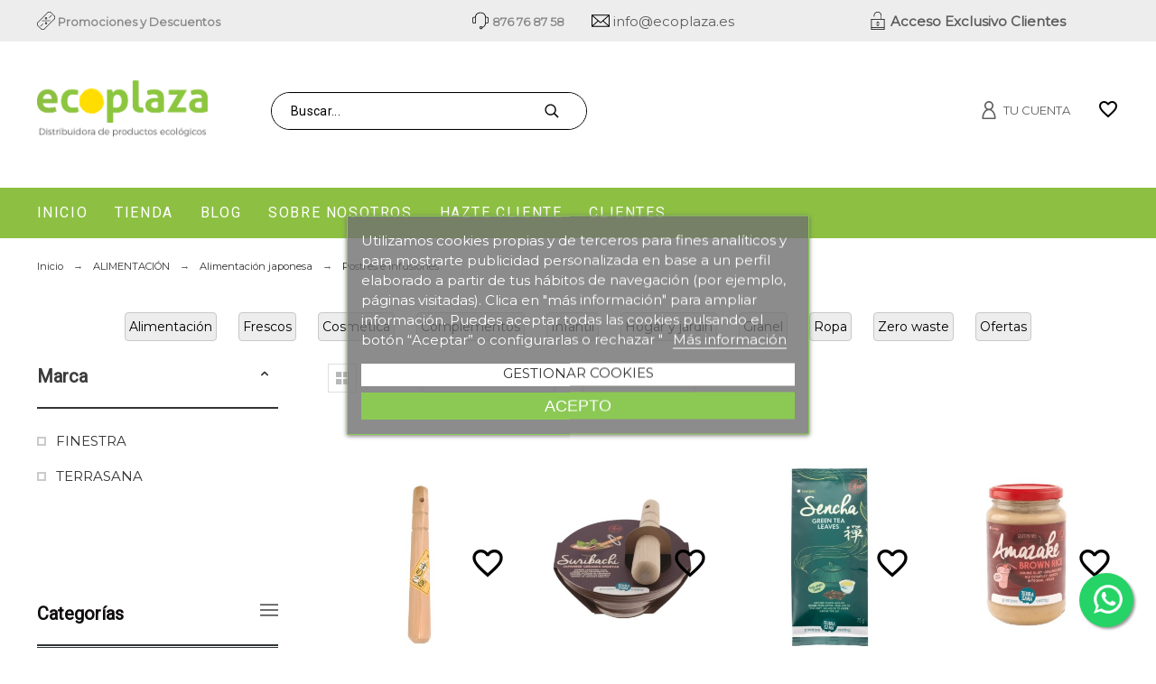

--- FILE ---
content_type: text/html; charset=utf-8
request_url: https://www.ecoplaza.es/alimentacion/alimentacion-japonesa/postres-e-infusiones/
body_size: 67155
content:
<!doctype html>
<html lang="es">

  <head>
    
      

  <title>Postres e infusiones</title>
  
    
  
  <meta charset="utf-8">
  <meta name="description" content="">
    <meta name="viewport" content="width=device-width, initial-scale=1">
  <meta name="author" content="marek@promokit.eu">
  <meta name="copyright" content="promokit.eu">
  <meta name="application-name" content="Alysum Prestashop AMP Template" />
    <meta name="application-version" content="2035711777" />
       
  
  <meta property="og:url" content="https://www.ecoplaza.es/alimentacion/alimentacion-japonesa/postres-e-infusiones/">
  <meta property="og:type" content="website">
  <meta property="og:title" content="Postres e infusiones">
  <meta property="og:image" content="/img/ecoplaza-logo-1621417554.jpg">
  <meta property="og:locale" content="es-ES">
  <meta property="og:site_name" content="ECOPLAZA">
  <meta property="og:description" content="">
    
  <meta http-equiv="x-ua-compatible" content="ie=edge">
  <link rel="canonical" href="https://www.ecoplaza.es/alimentacion/alimentacion-japonesa/postres-e-infusiones/">
      <link rel="preload" href="//fonts.googleapis.com/css?family=Montserrat:400%7CRoboto:400%7CPlayfair+Display:600%7CArchivo+Narrow:400,500%7C" as="style" />
    
    
  <link rel="preconnect" href="https://fonts.gstatic.com"> 



  <link rel="icon" type="image/vnd.microsoft.icon" href="/img/favicon.ico?1621417554">
  <link rel="icon shortcut" type="image/x-icon" href="/img/favicon.ico?1621417554">



  <link rel="stylesheet" href="https://fonts.googleapis.com/css?family=Montserrat:400%7CRoboto:400%7CPlayfair+Display:600%7CArchivo+Narrow:400,500%7C">
<link rel="stylesheet" href="https://www.ecoplaza.es/themes/alysum/assets/css/theme.css" type="text/css" media="all">
<link rel="stylesheet" href="https://www.ecoplaza.es/modules/blockreassurance/views/dist/front.css" type="text/css" media="all">
<link rel="stylesheet" href="https://www.ecoplaza.es/modules/ps_facetedsearch/views/dist/front.css" type="text/css" media="all">
<link rel="stylesheet" href="https://www.ecoplaza.es/modules/pk_menu/views/css/front.css" type="text/css" media="all">
<link rel="stylesheet" href="https://www.ecoplaza.es/modules/pspagebuilder/views/css/pagebuilder.css" type="text/css" media="all">
<link rel="stylesheet" href="https://www.ecoplaza.es/modules/pkheaderitems/views/css/front.css" type="text/css" media="all">
<link rel="stylesheet" href="https://www.ecoplaza.es/themes/alysum/modules/productcomments/views/css/productcomments.css" type="text/css" media="all">
<link rel="stylesheet" href="https://www.ecoplaza.es/modules/revsliderprestashop/views/css/rs-plugin/css/settings.css" type="text/css" media="all">
<link rel="stylesheet" href="https://www.ecoplaza.es/modules/revsliderprestashop/views/css/css/front.css" type="text/css" media="all">
<link rel="stylesheet" href="https://www.ecoplaza.es/modules/advancedstockinfo/views/css/indicators.css" type="text/css" media="all">
<link rel="stylesheet" href="https://www.ecoplaza.es/modules/advancedstockinfo/views/css/front.css" type="text/css" media="all">
<link rel="stylesheet" href="https://www.ecoplaza.es/modules/prestawp/views/css/prestawp.css" type="text/css" media="all">
<link rel="stylesheet" href="https://www.ecoplaza.es/modules/whatsappchat/views/css/whatsapp.css" type="text/css" media="all">
<link rel="stylesheet" href="https://www.ecoplaza.es/modules/whatsappchat/views/css/jBox.min.css" type="text/css" media="all">
<link rel="stylesheet" href="https://www.ecoplaza.es/modules/lgcookieslaw/views/css/front.css" type="text/css" media="all">
<link rel="stylesheet" href="https://www.ecoplaza.es/modules/lgcookieslaw/views/css/lgcookieslaw.css" type="text/css" media="all">
<link rel="stylesheet" href="https://www.ecoplaza.es/js/jquery/ui/themes/base/minified/jquery-ui.min.css" type="text/css" media="all">
<link rel="stylesheet" href="https://www.ecoplaza.es/js/jquery/ui/themes/base/minified/jquery.ui.theme.min.css" type="text/css" media="all">
<link rel="stylesheet" href="https://www.ecoplaza.es/js/jquery/plugins/fancybox/jquery.fancybox.css" type="text/css" media="all">
<link rel="stylesheet" href="https://www.ecoplaza.es/modules/oa_features/views/css/oa_features.css" type="text/css" media="all">
<link rel="stylesheet" href="https://www.ecoplaza.es/modules/jwishlist/views/css/front.css" type="text/css" media="all">
<link rel="stylesheet" href="https://www.ecoplaza.es/modules/pkthemesettings/views/css/styles.css" type="text/css" media="all">
<link rel="stylesheet" href="https://www.ecoplaza.es/modules/pkthemesettings/views/css/dynamic/generatedcss1.css" type="text/css" media="all">
<link rel="stylesheet" href="https://www.ecoplaza.es/modules/pkthemesettings/views/css/presets/alysum.css" type="text/css" media="all">
<link rel="stylesheet" href="https://www.ecoplaza.es/modules/pkthemesettings/views/css/dynamic/customercss1.css" type="text/css" media="all">
<link rel="stylesheet" href="https://www.ecoplaza.es/themes/alysum/assets/css/custom.css" type="text/css" media="all">



  <script async>
    var AdvancedStockInfoData = {"context":{"shopVersion":"1.7.7.7","pageName":"category"}};
    var SdsJsOnLoadActions = [];
    var lgcookieslaw_block = false;
    var lgcookieslaw_cookie_name = "__lglaw";
    var lgcookieslaw_position = "3";
    var lgcookieslaw_reload = false;
    var lgcookieslaw_session_time = "31536000";
    var pktheme = {"presets_preset":"alysum","gs_page_width":{"selector":"#pattern .page-width","max-width":1530},"gs_page_background":{"selector":"body","background-color":"#ffffff"},"gs_totop":true,"gs_cookie_message":false,"gs_cookie_pages":0,"gs_cookie_link":"https:\/\/ecoplaza.es\/aviso-legal-y-politica-de-privacidad.html","gs_lazy_load":true,"gs_preloader":false,"gs_scripts_attr":"none","gs_popup_search":false,"gs_latin_ext":false,"gs_cyrillic":false,"gs_titles_font":{"selector":"h1,h2,h3,h4,h5","font-family":"Roboto"},"gs_body_typography":{"selector":"body","font-size":15,"font-style":"normal","font-weight":"400","font-family":"Montserrat","line-height":1.5,"letter-spacing":0,"text-transform":"none","color":"#0f0c0c"},"gs_button_color":{"selector":"body .btn","background-color":"#8dc042"},"gs_button_border_color":{"selector":"body .btn","border-color":"#b4e77a"},"gs_button_color_hover":{"selector":"body .btn:hover, body .btn:active, body .btn:focus","background-color":"#e4f6ea"},"gs_button_text_color_hover":{"selector":"body .btn:hover, body .btn:active, body .btn:focus","color":"#000000"},"gs_button_border_color_hover":{"selector":"body .btn:hover, body .btn:active, body .btn:focus","border-color":"#8dc042"},"gs_button_typography":{"selector":"body .btn","font-size":13,"font-style":"normal","font-weight":"400","font-family":"Montserrat","line-height":1,"letter-spacing":0.1,"text-transform":"uppercase","color":"#ffffff"},"header_builder":true,"header_position":"header_static","header_search_bar_background":"#ffffff","header_search_bar_border":"#eeeeee","header_sticky":false,"header_force_mobile":false,"header_sticky_class":"header-1","header_menu_items_space":{"selector":"body .pk-menu-horizontal li.level-1 > a","padding":15},"header_menu_typography":{"selector":"#header .top-menu .level-1 > a","font-size":16,"line-height":1,"letter-spacing":0.1,"font-style":"normal","font-weight":"400","font-family":"Roboto","text-transform":"uppercase","color":"#ffffff"},"header_submenu_typography":{"selector":".submenu, .pk-sub-menu, .pk-sub-menu .module-title","font-size":13,"line-height":1,"letter-spacing":0.04,"font-style":"normal","font-weight":"400","font-family":"Roboto","text-transform":"none","color":"#606060"},"header_logo_typography":{"selector":"#header span.logo","font-size":38,"font-style":"normal","font-weight":"600","font-family":"Playfair+Display","line-height":1,"letter-spacing":0.1,"text-transform":"none","color":"#1f2223"},"footer_builder":true,"footer_native":false,"footer_background":{"selector":"#footer","background-color":"#ededed"},"footer_title_typography":{"selector":"#footer h4","font-size":14,"font-style":"normal","font-weight":"400","font-family":"Archivo+Narrow","text-transform":"uppercase","letter-spacing":0.15,"line-height":1,"color":"#000000"},"footer_text_typography":{"selector":"#footer","font-size":13,"line-height":1.5,"letter-spacing":0.06,"font-style":"normal","font-weight":"400","font-family":"Roboto","text-transform":"none","color":"#000000"},"hp_builder":true,"hp_title_typography":{"selector":".page-index .module-title","font-size":18,"font-style":"normal","font-weight":"400","font-family":"Archivo+Narrow","line-height":1,"letter-spacing":0.1,"text-transform":"uppercase","color":"#444444"},"cp_builder_layout":"0","cp_listing_view":true,"cp_view_switcher":true,"cp_perpage":true,"cp_category_preview":false,"cp_subcategories":false,"cp_category_description":false,"cp_collapse_filter":true,"cp_items_width":{"selector":"#pattern .view_grid .product_list .grid-container","grid-template-columns":200},"cp_item_gap":{"selector":"#pattern .view_grid .product_list .grid-container","grid-column-gap":20},"pp_builder_layout":"0","pp_share":false,"pp_countdown":true,"pp_innnerzoom":0,"pp_updownbuttons":true,"pp_builder_thumbs":false,"pp_product_tabs":true,"pp_details_tab":"1","pp_vertical_tabs":0,"pp_product_comments":true,"pp_viewed_products":true,"pp_category_products":true,"pp_crosselling":true,"pp_accessories":true,"pp_product_title_typography":{"selector":"#product h1","font-size":22,"font-style":"normal","font-weight":"400","font-family":"Archivo+Narrow","line-height":1.2,"letter-spacing":0,"text-transform":"uppercase","color":"#373737"},"pp_price_typography":{"selector":"#product .product-price","font-size":23,"font-style":"normal","font-weight":"400","font-family":"Archivo+Narrow","line-height":1.2,"letter-spacing":0,"text-transform":"uppercase","color":"#333333"},"pp_section_title_typography":{"selector":"#product #main .module-title","font-size":18,"font-style":"normal","font-weight":"500","font-family":"Archivo+Narrow","line-height":1,"letter-spacing":0.1,"text-transform":"uppercase","color":"#444444"},"pp_tab_title_typography":{"selector":"#main .tabs-container .nav-link h5","font-size":17,"font-style":"normal","font-weight":"400","font-family":"Archivo+Narrow","line-height":1,"letter-spacing":0.1,"text-transform":"uppercase","color":"#414141"},"cont_show_map":true,"cont_map_zoom_level":"8","cont_map_custom_style":true,"cont_longitude":"-0.986676548975808","cont_latitude":"41.63651066253923","cont_map_provider":"google","cont_map_height":{"selector":"#leaflet-map, #pk-map","height":400},"cont_leaflet_api_key":null,"cont_google_api_key":"AIzaSyDuvLlnM1ur1-pmUbb1CNoSyaDRep7XC7o","cont_address_block":true,"cont_email_block":true,"cont_phones_block":true,"cont_service_block":true,"pm_qw_button":false,"pm_atc_button":true,"pm_colors":false,"pm_labels":true,"pm_countdown":true,"pm_hover_image":false,"pm_filter_image":false,"pm_title":true,"pm_image_type":"home_default","pm_button_border_radius":{"selector":"body .product-miniature .product-thumbnail .btn","border-radius":50},"pm_pmbutton_color":{"selector":"body .product-miniature .product-thumbnail .btn","background-color":"#8dc042"},"pm_pmbutton_color_hover":{"selector":"body .product-miniature .product-thumbnail .btn:hover","background-color":"#000000"},"pm_title_multiline":true,"pm_title_typography":{"selector":".product-title","font-size":14,"font-style":"normal","font-weight":"400","font-family":"Archivo+Narrow","line-height":1.188,"letter-spacing":0,"text-transform":"none","color":"#555555"},"pm_brand":true,"pm_brand_typography":{"selector":".product-brand","font-size":12,"font-style":"normal","font-weight":"400","font-family":"Roboto","line-height":1,"letter-spacing":0.12,"text-transform":"uppercase","color":"#bcbcbc"},"pm_desc":false,"pm_desc_typography":{"selector":".product-description-short","font-size":13,"font-style":"normal","font-weight":"400","font-family":"Roboto","line-height":1.2,"letter-spacing":0,"text-transform":"none","color":"#666666"},"pm_price":true,"pm_price_typography":{"selector":".price","font-size":18,"font-style":"normal","font-weight":"400","font-family":"Archivo+Narrow","line-height":1.188,"letter-spacing":0,"text-transform":"none","color":"#555555"},"pm_old_price_typography":{"selector":".regular-price","font-size":14,"font-style":"normal","font-weight":"400","font-family":"Archivo+Narrow","line-height":1.188,"letter-spacing":0,"text-transform":"none","color":"#bfbfbf"},"pm_details_layout":"pm_details_layout1","pm_labels_color":{"selector":".product-flags > li","background-color":"#313537"},"pm_labels_typography":{"selector":".product-miniature .product-flags li","font-size":12,"font-style":"normal","font-weight":"400","font-family":"Roboto","line-height":1.5,"letter-spacing":0.1,"text-transform":"uppercase","color":"#ffffff"},"pm_stars":true,"pm_stars_color":{"selector":".star-empty .svgic","color":"#eeeeee"},"pm_stars_color_active":{"selector":".star-full .svgic","color":"#afafaf"},"pm_attr":0,"pm_feature":-1,"sharing_facebook":true,"sharing_twitter":true,"sharing_pinterest":false,"sharing_email":true,"sharing_whatsapp":true,"sharing_telegram":false,"sharing_tumblr":false,"sharing_linkedin":true,"sharing_reddit":false,"mt_countdown":false,"mt_notify":true,"mt_date_until":"2021-04-07","pp_description_tab":true,"mt_subscribers":"","cc_css":"","cc_js":""};
    var prestashop = {"cart":{"products":[],"totals":{"total":{"type":"total","label":"Total","amount":0,"value":"0,00\u00a0\u20ac"},"total_including_tax":{"type":"total","label":"Total (impuestos incl.)","amount":0,"value":"0,00\u00a0\u20ac"},"total_excluding_tax":{"type":"total","label":"Total (impuestos excl.)","amount":0,"value":"0,00\u00a0\u20ac"}},"subtotals":{"products":{"type":"products","label":"Total parcial","amount":0,"value":"0,00\u00a0\u20ac"},"discounts":null,"shipping":{"type":"shipping","label":"Env\u00edo","amount":0,"value":""},"tax":null},"products_count":0,"summary_string":"0 art\u00edculos","vouchers":{"allowed":1,"added":[]},"discounts":[],"minimalPurchase":0,"minimalPurchaseRequired":""},"currency":{"name":"Euro","iso_code":"EUR","iso_code_num":"978","sign":"\u20ac"},"customer":{"lastname":null,"firstname":null,"email":null,"birthday":null,"newsletter":null,"newsletter_date_add":null,"optin":null,"website":null,"company":null,"siret":null,"ape":null,"is_logged":false,"gender":{"type":null,"name":null},"addresses":[]},"language":{"name":"Espa\u00f1ol (Spanish)","iso_code":"es","locale":"es-ES","language_code":"es","is_rtl":"0","date_format_lite":"d\/m\/Y","date_format_full":"d\/m\/Y H:i:s","id":1},"page":{"title":"","canonical":"https:\/\/www.ecoplaza.es\/alimentacion\/alimentacion-japonesa\/postres-e-infusiones\/","meta":{"title":"Postres e infusiones","description":"","keywords":"","robots":"index"},"page_name":"category","body_classes":{"lang-es":true,"lang-rtl":false,"country-ES":true,"currency-EUR":true,"layout-left-column":true,"page-category":true,"tax-display-disabled":true,"category-id-419":true,"category-Postres e infusiones":true,"category-id-parent-412":true,"category-depth-level-4":true},"admin_notifications":[]},"shop":{"name":"ECOPLAZA","logo":"\/img\/ecoplaza-logo-1621417554.jpg","stores_icon":"\/img\/logo_stores.png","favicon":"\/img\/favicon.ico"},"urls":{"base_url":"https:\/\/www.ecoplaza.es\/","current_url":"https:\/\/www.ecoplaza.es\/alimentacion\/alimentacion-japonesa\/postres-e-infusiones\/","shop_domain_url":"https:\/\/www.ecoplaza.es","img_ps_url":"https:\/\/www.ecoplaza.es\/img\/","img_cat_url":"https:\/\/www.ecoplaza.es\/img\/c\/","img_lang_url":"https:\/\/www.ecoplaza.es\/img\/l\/","img_prod_url":"https:\/\/www.ecoplaza.es\/img\/p\/","img_manu_url":"https:\/\/www.ecoplaza.es\/img\/m\/","img_sup_url":"https:\/\/www.ecoplaza.es\/img\/su\/","img_ship_url":"https:\/\/www.ecoplaza.es\/img\/s\/","img_store_url":"https:\/\/www.ecoplaza.es\/img\/st\/","img_col_url":"https:\/\/www.ecoplaza.es\/img\/co\/","img_url":"https:\/\/www.ecoplaza.es\/themes\/alysum\/assets\/img\/","css_url":"https:\/\/www.ecoplaza.es\/themes\/alysum\/assets\/css\/","js_url":"https:\/\/www.ecoplaza.es\/themes\/alysum\/assets\/js\/","pic_url":"https:\/\/www.ecoplaza.es\/upload\/","pages":{"address":"https:\/\/www.ecoplaza.es\/direccion","addresses":"https:\/\/www.ecoplaza.es\/direcciones","authentication":"https:\/\/www.ecoplaza.es\/iniciar-sesion","cart":"https:\/\/www.ecoplaza.es\/carrito","category":"https:\/\/www.ecoplaza.es\/index.php?controller=category","cms":"https:\/\/www.ecoplaza.es\/index.php?controller=cms","contact":"https:\/\/www.ecoplaza.es\/contacto","discount":"https:\/\/www.ecoplaza.es\/descuento","guest_tracking":"https:\/\/www.ecoplaza.es\/seguimiento-pedido-invitado","history":"https:\/\/www.ecoplaza.es\/historial-compra","identity":"https:\/\/www.ecoplaza.es\/datos-personales","index":"https:\/\/www.ecoplaza.es\/","my_account":"https:\/\/www.ecoplaza.es\/mi-cuenta","order_confirmation":"https:\/\/www.ecoplaza.es\/confirmacion-pedido","order_detail":"https:\/\/www.ecoplaza.es\/index.php?controller=order-detail","order_follow":"https:\/\/www.ecoplaza.es\/seguimiento-pedido","order":"https:\/\/www.ecoplaza.es\/pedido","order_return":"https:\/\/www.ecoplaza.es\/index.php?controller=order-return","order_slip":"https:\/\/www.ecoplaza.es\/facturas-abono","pagenotfound":"https:\/\/www.ecoplaza.es\/pagina-no-encontrada","password":"https:\/\/www.ecoplaza.es\/recuperar-clave","pdf_invoice":"https:\/\/www.ecoplaza.es\/index.php?controller=pdf-invoice","pdf_order_return":"https:\/\/www.ecoplaza.es\/index.php?controller=pdf-order-return","pdf_order_slip":"https:\/\/www.ecoplaza.es\/index.php?controller=pdf-order-slip","prices_drop":"https:\/\/www.ecoplaza.es\/productos-rebajados","product":"https:\/\/www.ecoplaza.es\/index.php?controller=product","search":"https:\/\/www.ecoplaza.es\/busqueda","sitemap":"https:\/\/www.ecoplaza.es\/mapa-del-sitio","stores":"https:\/\/www.ecoplaza.es\/tiendas","supplier":"https:\/\/www.ecoplaza.es\/proveedor","register":"https:\/\/www.ecoplaza.es\/iniciar-sesion?create_account=1","order_login":"https:\/\/www.ecoplaza.es\/pedido?login=1"},"alternative_langs":[],"theme_assets":"\/themes\/alysum\/assets\/","actions":{"logout":"https:\/\/www.ecoplaza.es\/?mylogout="},"no_picture_image":{"bySize":{"small_default":{"url":"https:\/\/www.ecoplaza.es\/img\/p\/es-default-small_default.jpg","width":80,"height":104},"cart_default":{"url":"https:\/\/www.ecoplaza.es\/img\/p\/es-default-cart_default.jpg","width":126,"height":163},"home_default":{"url":"https:\/\/www.ecoplaza.es\/img\/p\/es-default-home_default.jpg","width":380,"height":494},"medium_default":{"url":"https:\/\/www.ecoplaza.es\/img\/p\/es-default-medium_default.jpg","width":500,"height":650},"large_default":{"url":"https:\/\/www.ecoplaza.es\/img\/p\/es-default-large_default.jpg","width":800,"height":800}},"small":{"url":"https:\/\/www.ecoplaza.es\/img\/p\/es-default-small_default.jpg","width":80,"height":104},"medium":{"url":"https:\/\/www.ecoplaza.es\/img\/p\/es-default-home_default.jpg","width":380,"height":494},"large":{"url":"https:\/\/www.ecoplaza.es\/img\/p\/es-default-large_default.jpg","width":800,"height":800},"legend":""}},"configuration":{"display_taxes_label":false,"display_prices_tax_incl":false,"is_catalog":true,"show_prices":false,"opt_in":{"partner":false},"quantity_discount":{"type":"discount","label":"Descuento unitario"},"voucher_enabled":1,"return_enabled":0},"field_required":[],"breadcrumb":{"links":[{"title":"Inicio","url":"https:\/\/www.ecoplaza.es\/"},{"title":"ALIMENTACI\u00d3N","url":"https:\/\/www.ecoplaza.es\/alimentacion\/"},{"title":"Alimentaci\u00f3n japonesa","url":"https:\/\/www.ecoplaza.es\/alimentacion\/alimentacion-japonesa\/"},{"title":"Postres e infusiones","url":"https:\/\/www.ecoplaza.es\/alimentacion\/alimentacion-japonesa\/postres-e-infusiones\/"}],"count":4},"link":{"protocol_link":"https:\/\/","protocol_content":"https:\/\/"},"time":1768912181,"static_token":"965f2fa0e9bdf71e800c265bbdaca928","token":"815852cd489ec073b6339631d07b1d51","debug":false};
    var pspagebuilder = {"phrases":{"email_already_registered":"Email already registered","error_during_subscription":"Error during subscription","subscription_successful":"Subscription successful","agree_gdpr":"You have to agree with our GDPR Policy","invalid_email":"Invalid email address","unable_to_subscribe":"Unable to subscribe","empty_message":"The message is empty","empty_email":"The email address is empty","verification_sent":"A verification email has been sent. Please check your email"}};
    var psr_icon_color = "#8DC042";
  </script>



  <script type="module">window.addEventListener("load", function (){ $.each(SdsJsOnLoadActions, function(k, func){ func.call(); }); });</script>
<script type="text/javascript">
	(window.gaDevIds=window.gaDevIds||[]).push('d6YPbH');
	(function(i,s,o,g,r,a,m){i['GoogleAnalyticsObject']=r;i[r]=i[r]||function(){
	(i[r].q=i[r].q||[]).push(arguments)},i[r].l=1*new Date();a=s.createElement(o),
	m=s.getElementsByTagName(o)[0];a.async=1;a.src=g;m.parentNode.insertBefore(a,m)
	})(window,document,'script','https://www.google-analytics.com/analytics.js','ga');

            ga('create', 'UA-102992432-1', 'auto');
                    ga('set', 'anonymizeIp', true);
                ga('send', 'pageview');
    
    ga('require', 'ec');
</script>


<style>
    :root {
        --advsi-color-high-max: #8DC042;
        --advsi-color-high: #8DC042;
        --advsi-color-medium: #8DC042;
        --advsi-color-low: #8DC042;
        --advsi-color-low-min: #E67E22;
        --advsi-color-bg: #D5D5E5;
        --advsi-color-preorder: #000000;
    }
</style>
<!-- prestawp -->
<style type="text/css">
    </style>



    
  </head>

  <body id="category" class="lang-es country-es currency-eur layout-left-column page-category tax-display-disabled category-id-419 category-postres-e-infusiones category-id-parent-412 category-depth-level-4 pm-details-layout1 header-static gs-lazy-load">

    
          <script>
                                    if (document.addEventListener) {
                    //window.addEventListener('load', setAgentsBox("1"), false);
                    window.addEventListener('load', setAgentsBox, false);
                } else {
                    //window.attachEvent('onload', setAgentsBox("1"));
                    window.attachEvent('onload', setAgentsBox);
                }
                            
        function setAgentsBox() {
            //var whatsappchat_id = $("div").data("whatsappchat-agent-id");
            var whatsappchat_id = "1";
            var test = new jBox('Tooltip', {
                attach: '#whatsappchat-agents' + whatsappchat_id + '',
                position: {
                    x: 'center',
                    y: 'top'
                },
                content: $('.whatsappchat-agents-container' + whatsappchat_id + ''),
                trigger: 'click',
                animation: {open: 'move', close: 'move'},
                closeButton: true,
                closeOnClick: true,
                closeOnEsc: true,
                adjustPosition: true,
                adjustTracker: true,
                adjustDistance: {top: 45, right: 5, bottom: 5, left: 5},
                zIndex: 8000,
                preventDefault: true
            });
        }
        
    </script>
    <div class="whatsappchat-agents-container whatsappchat-agents-container1" data-whatsappchat-agent-id="1" style="display: none;">
        <div class="whatsappchat-agents-title whatsappchat-agents-title17" style="background-color: #25d366">¡Hola! Haz click en uno de nuestros agentes y contactaremos contigo lo antes posible.</div>
        <div class="whatsappchat-agents-content">
                            <a href="https://web.whatsapp.com/send?l=es&amp;phone=34616284428" target="_blank" class="whatsappchat-agents-content-agent">
                    <div class="whatsappchat-agents-content-image">
                        <img src="/modules/whatsappchat/views/img/agent/agent_2.jpg">
                    </div>
                    <div class="whatsappchat-agents-content-info whatsappchat-agents-content-info17">
                        <span class="whatsappchat-agents-content-department">Atención al cliente</span>
                        <span class="whatsappchat-agents-content-name whatsappchat-agents-content-name17">Info Ecoplaza</span>
                    </div>
                    <div class="clearfix"></div>
                </a>
                    </div>
    </div>
            <a id="whatsappchat-agents1" target="_blank" href="https://web.whatsapp.com/send?l=es&amp;phone=34616284428&amp;text= " class="float whatsapp_1 float-bottom-right float-floating" style="background-color: #25d366">
                <i class="whatsapp-icon-3x" ></i>
        </a>    
    

    
    
      <!--noindex--><svg class="pk-svg-library" style="display: none" version="1.1" xmlns="http://www.w3.org/2000/svg" xmlns:xlink="http://www.w3.org/1999/xlink">
<defs>
<symbol id="si-loading" viewBox="0 0 91.3 91.3">
<circle cx="45.7" cy="45.7" r="45.7"/>
<circle fill="#FFFFFF" cx="45.7" cy="24.4" r="12.5"/>
</symbol>
<symbol id="si-updown" viewBox="0 0 8 8">
<path d="M8 2.194c0 .17-.062.34-.183.47L4.44 6.275c-.117.126-.275.197-.44.197-.165 0-.323-.07-.44-.194L.184 2.666c-.242-.26-.243-.68 0-.94.243-.26.637-.26.88 0L4 4.866l2.937-3.14c.243-.26.638-.26.88 0 .12.128.183.298.183.468z" />
<path style="display:none;" d="M7.958,5.554c0-0.223-0.084-0.443-0.253-0.612L4.603,1.835 c-0.334-0.334-0.873-0.334-1.206,0L0.295,4.941c-0.335,0.335-0.337,0.882-0.004,1.22C0.624,6.499,1.166,6.501,1.5,6.165L4,3.663 l2.5,2.502c0.336,0.336,0.877,0.334,1.21-0.004C7.876,5.993,7.958,5.772,7.958,5.554z"/>
</symbol>
<symbol id="si-arrowdown" viewBox="0 0 20 20">
<path d="M13.418 7.859c0.271-0.268 0.709-0.268 0.978 0s0.272 0.701 0 0.969l-3.908 3.83c-0.27 0.268-0.707 0.268-0.979 0l-3.908-3.83c-0.27-0.267-0.27-0.701 0-0.969s0.709-0.268 0.978 0l3.421 3.141 3.418-3.141z"/>
</symbol>
<symbol id="si-arrowup" viewBox="0 0 306 306">
<polygon points="35.7,247.35 153,130.05 270.3,247.35 306,211.65 153,58.65 0,211.65"/>
</symbol>
<symbol id="si-arrowright" viewBox="0 0 8 8">
<path d="M2.196,0.03c0.17,0,0.34,0.061,0.47,0.181l3.606,3.353C6.397,3.68,6.468,3.836,6.468,4    s-0.07,0.321-0.195,0.437L2.666,7.789c-0.259,0.241-0.68,0.241-0.938,0c-0.26-0.241-0.26-0.632,0-0.873L4.864,4L1.728,1.085 c-0.26-0.241-0.26-0.633,0-0.874C1.856,0.091,2.026,0.03,2.196,0.03z"/>
</symbol>
<symbol id="si-arrowleft" viewBox="0 0 8 8">
<path d="M5.804,7.97c-0.17,0-0.34-0.061-0.47-0.181L1.728,4.437C1.603,4.32,1.533,4.164,1.533,4 s0.07-0.321,0.195-0.437l3.606-3.353c0.259-0.241,0.68-0.241,0.938,0c0.26,0.241,0.26,0.632,0,0.873L3.136,4l3.136,2.915 c0.26,0.241,0.26,0.633,0,0.874C6.144,7.909,5.974,7.97,5.804,7.97z"/>
</symbol>
<symbol id="si-cart" viewBox="0 0 19 19">
<path d="M18.885,4.776c-0.129-0.197-0.352-0.312-0.586-0.312H8.552c-0.387,0-0.703,0.312-0.703,0.692 s0.316,0.693,0.703,0.693h8.669l-2.601,5.89H6.795L3.924,1.509C3.843,1.208,3.562,1,3.245,1H0.703C0.316,1,0,1.312,0,1.693 c0,0.381,0.316,0.692,0.703,0.692h2.015l2.87,10.231c0.082,0.301,0.363,0.509,0.68,0.509h8.821c0.281,0,0.527-0.161,0.645-0.416 l3.21-7.275C19.037,5.216,19.014,4.973,18.885,4.776z M5.6,14.858c-0.879,0-1.594,0.704-1.594,1.57S4.721,18,5.6,18 s1.593-0.705,1.593-1.571S6.479,14.858,5.6,14.858z M15.452,14.858c-0.879,0.058-1.535,0.82-1.477,1.675 c0.059,0.82,0.75,1.467,1.582,1.467h0.117c0.422-0.035,0.808-0.219,1.089-0.543c0.281-0.312,0.41-0.717,0.387-1.144 C17.092,15.459,16.331,14.801,15.452,14.858z"/>
</symbol>
<symbol id="si-button-cart" viewBox="0 0 16 16">
<path d="M15.902,3.832c-0.108-0.174-0.296-0.274-0.493-0.274H7.202c-0.326,0-0.592,0.274-0.592,0.61 c0,0.337,0.267,0.611,0.592,0.611h7.3l-2.19,5.197h-6.59L3.305,0.948C3.236,0.684,2.999,0.5,2.732,0.5H0.592 C0.266,0.5,0,0.774,0,1.111c0,0.336,0.266,0.611,0.592,0.611h1.697l2.417,9.028C4.774,11.017,5.011,11.2,5.278,11.2h7.428 c0.237,0,0.444-0.143,0.543-0.367l2.703-6.421C16.031,4.22,16.012,4.005,15.902,3.832z M4.715,12.729 c-0.74,0-1.342,0.622-1.342,1.386S3.976,15.5,4.715,15.5c0.74,0,1.342-0.622,1.342-1.386S5.456,12.729,4.715,12.729z  M13.012,12.729c-0.739,0.051-1.292,0.724-1.242,1.478C11.818,14.93,12.4,15.5,13.102,15.5h0.098 c0.355-0.03,0.682-0.193,0.918-0.479c0.236-0.274,0.346-0.631,0.325-1.008C14.394,13.258,13.752,12.678,13.012,12.729z"/>
</symbol>
<symbol id="si-search" viewBox="0 0 19 19">
<path d="M13.616,12.292c0.937-1.237,1.501-2.774,1.501-4.445c0.001-4.051-3.278-7.348-7.309-7.348 s-7.31,3.297-7.31,7.348c0,4.053,3.28,7.349,7.31,7.349c1.71,0,3.279-0.597,4.523-1.588l4.869,4.895l1.299-1.304L13.616,12.292z M7.809,13.542c-3.123,0-5.663-2.554-5.663-5.694c0-3.14,2.54-5.694,5.663-5.694c3.124,0,5.664,2.554,5.664,5.693 C13.473,10.987,10.932,13.542,7.809,13.542z"/>
</symbol>
<symbol id="si-cross" viewBox="0 0 12 12">
<polygon points="11.5,2.127 10.248,0.875 6.173,4.949 2.096,0.848 0.843,2.1 4.92,6.202 0.871,10.252 2.123,11.505 6.169,7.458 10.191,11.505 11.445,10.252 7.422,6.205"/>
</symbol>
<symbol id="si-cross-thin" viewBox="0 0 64 64">
<path d="M28.941,31.786L0.613,60.114c-0.787,0.787-0.787,2.062,0,2.849c0.393,0.394,0.909,0.59,1.424,0.59 c0.516,0,1.031-0.196,1.424-0.59l28.541-28.541l28.541,28.541c0.394,0.394,0.909,0.59,1.424,0.59c0.515,0,1.031-0.196,1.424-0.59 c0.787-0.787,0.787-2.062,0-2.849L35.064,31.786L63.41,3.438c0.787-0.787,0.787-2.062,0-2.849c-0.787-0.786-2.062-0.786-2.848,0   L32.003,29.15L3.441,0.59c-0.787-0.786-2.061-0.786-2.848,0c-0.787,0.787-0.787,2.062,0,2.849L28.941,31.786z"/>
</symbol>
<symbol id="si-cmp-cross" viewBox="0 0 11 11"><path d="M0.228,10.745c0.296,0.297,0.777,0.297,1.073,0l4.202-4.202l4.201,4.202 c0.297,0.297,0.777,0.297,1.073,0c0.297-0.297,0.297-0.776,0-1.073L6.576,5.471l4.201-4.203c0.297-0.295,0.297-0.777,0-1.074 c-0.296-0.295-0.776-0.295-1.073,0L5.503,4.397L1.301,0.194c-0.296-0.295-0.777-0.295-1.073,0c-0.296,0.297-0.296,0.779,0,1.074 L4.43,5.471L0.228,9.672C-0.068,9.969-0.068,10.448,0.228,10.745z"/></symbol>
<symbol id="si-twitter" viewBox="0 0 341.117 341.117">
<path d="M115.394,304.407c-33.085,0-65.862-9.158-94.777-26.479L0,265.582l24.024,0.405c0.778,0.039,2.031,0.103,4.004,0.103 c9.145,0,38.278-1.472,68.15-18.329c-22.455-6.677-41.01-24.036-48.651-46.762l-3.785-11.253l10.309,2.68 c-16.523-12.693-27.333-32.205-28.516-53.953l-0.566-10.411l9.557,4.171c1.742,0.765,3.515,1.44,5.315,2.024 c-13.573-18.998-21.787-48.355-4.659-79.538l4.717-8.593l5.996,7.757c28.728,37.141,71.325,59.789,117.778,62.899 c-0.283-2.886-0.482-5.54-0.482-6.369c0-34.474,26.234-70.13,70.13-70.13c18.426,0,36.164,7.32,49.23,20.206 c17.513-4.113,34.249-14.325,34.429-14.435l15.18-9.345l-5.733,16.883c-2.751,8.085-6.941,15.534-12.314,22.038 c2.931-0.958,5.81-2.057,8.773-3.348l18.233-8.908l-7.661,16.453c-6.324,13.593-16.87,24.808-29.968,31.98 c2.879,44.994-15.624,95.194-48.908,132.059c-24.705,27.372-68.703,60.084-138.016,60.528L115.394,304.407z M47.841,277.472 c21.427,9.248,44.409,14.075,67.546,14.075l1.099-0.006c64.628-0.411,105.586-30.836,128.556-56.286 c32.031-35.483,49.397-83.999,45.309-126.621l-0.431-4.524l4.113-1.915c6.523-3.04,12.365-7.262,17.269-12.397 c-5.488,1.388-11.343,2.423-18.092,3.239l-4.929,0.598l-3.843-9.743l4.473-3.445c6.266-3.67,11.729-8.451,16.144-14.049 c-6.986,2.976-15.232,5.887-23.477,7.423l-3.522,0.656l-2.41-2.648c-10.836-11.89-26.254-18.702-42.321-18.702 c-35.849,0-57.276,29.12-57.276,57.276c0,1.703,0.848,9.454,1.15,11.446l2.918,8.297l-9.28-0.199 c-49.744-1.073-96.023-22.873-128.511-60.181c-12.854,33.754,8.728,60.721,19.036,68.799l15.071,11.819l-19.146-0.334 c-5.996-0.103-11.864-0.919-17.552-2.436c5.058,22.558,22.886,40.682,46.048,45.656l25.354,5.45l-24.962,7.025 c-4.351,1.221-9.287,1.838-14.672,1.838c-2.519,0-4.929-0.135-7.153-0.341c10.039,17.674,28.734,29.551,49.416,30.56l18.072,0.887 L117.264,249.4C92.283,267.774,66.37,274.85,47.841,277.472z"/>
</symbol>
<symbol id="si-vimeo" viewBox="0 0 502.345 502.345">
<path d="M489.338,53.647c-23.502-30.216-73.862-25.18-88.97-22.662c-23.502,4.197-97.364,38.61-123.384,116.669l-3.357,11.751 h13.43c25.18-2.518,38.61,0,45.325,6.715c5.875,5.875,8.393,16.787,6.715,34.413c-1.679,19.305-11.751,41.128-21.823,59.593 l-0.839,1.679c-7.554,14.269-21.823,41.128-36.092,42.807c-5.875,0.839-11.751-2.518-17.626-9.233 c-19.305-20.984-23.502-58.754-26.859-92.328c-1.679-11.751-2.518-21.823-4.197-31.895l-1.679-9.233 c-3.357-20.984-7.554-43.646-13.43-63.79c-6.715-20.984-21.823-47.843-42.807-53.718c-20.144-5.875-45.325,1.679-61.272,11.751 c-28.538,17.626-52.879,39.449-76.38,60.433c-9.233,9.233-19.305,18.466-29.377,26.859C2.518,146.814,0,151.85,0,156.886 c0,3.357,1.679,6.715,3.357,10.072c0.839,0.839,0.839,1.679,1.679,2.518c3.357,5.875,8.393,14.269,19.305,15.948 c10.912,1.679,21.823-0.839,31.056-4.197c15.948-5.036,22.662-6.715,29.377,5.036c5.875,10.911,10.072,23.502,13.43,36.092 c1.679,5.875,3.357,12.59,5.875,18.466c8.393,25.18,15.108,52.039,22.662,81.416l2.518,10.911 c11.751,49.521,28.538,117.508,71.344,135.974c6.715,3.357,13.43,4.197,20.984,4.197c20.984,0,43.646-10.072,56.236-17.626 c49.521-30.216,84.774-72.184,110.793-106.597c70.505-96.525,106.597-203.121,111.633-230.82 C505.285,90.578,501.089,68.755,489.338,53.647z M483.462,115.758c-5.036,26.02-41.128,130.938-108.275,223.266 c-25.18,32.734-58.754,73.862-106.597,101.561c-15.108,9.233-44.485,20.144-62.111,12.59 c-35.253-15.108-50.361-78.059-61.272-124.223l-2.518-10.911c-6.715-29.377-13.43-56.236-22.662-82.256 c-1.679-5.875-3.357-11.751-5.036-17.626c-3.357-12.59-7.554-26.859-15.108-39.449c-8.393-13.43-17.626-17.626-27.698-17.626 c-7.554,0-15.108,2.518-21.823,3.357c-8.393,2.518-15.948,5.036-23.502,4.197c-2.518,0-10.072-10.072-10.911-11.751 c10.911-8.393,21.823-18.466,31.895-27.698c23.502-20.984,47.003-41.967,73.862-57.075c12.59-7.554,32.734-14.269,47.843-10.072 c13.43,3.357,26.02,23.502,31.895,41.967c5.875,18.466,9.233,41.128,12.59,61.272l1.679,9.233 c0.839,9.233,2.518,19.305,3.357,30.216c3.357,36.092,7.554,77.22,31.056,102.4c10.072,10.911,20.984,15.948,31.895,14.269 c22.662-3.357,38.61-32.734,48.682-52.039l0.839-1.679c10.072-19.305,21.823-42.807,23.502-65.469 c1.679-22.662-1.679-37.77-11.751-47.843c-10.911-10.911-27.698-13.43-45.325-12.59c27.698-67.148,92.328-91.489,104.918-93.167 c12.59-2.518,55.397-6.715,73.023,15.948C485.141,76.309,487.659,92.257,483.462,115.758z"/>
</symbol>
<symbol id="si-youtube" viewBox="0 0 21 21">
<path d="M7.893,6.643c0,0.604,0.038,1.057,0.114,1.359c0.075,0.301,0.202,0.559,0.379,0.771 c0.177,0.212,0.485,0.311,0.806,0.415c0.319,0.105,0.975,0.157,1.437,0.157c0.413,0,0.601-0.061,0.92-0.185 c0.318-0.123,0.579-0.253,0.781-0.512c0.203-0.258,0.336-0.537,0.398-0.836c0.061-0.298,0.092-0.768,0.092-1.406V4.605 c0-0.504-0.033-0.879-0.101-1.125s-0.19-0.485-0.374-0.718c-0.182-0.232-0.441-0.421-0.777-0.565 c-0.335-0.146-0.561-0.217-1.03-0.217c-0.557,0-1.338,0.111-1.696,0.337C8.485,2.543,8.236,2.842,8.099,3.213 C7.961,3.584,7.893,4.1,7.893,4.761V6.643z M9.949,4.161L9.949,4.161c0-0.365,0.021-0.594,0.063-0.688 c0.042-0.096,0.212-0.143,0.335-0.143s0.293,0.047,0.332,0.143c0.037,0.095,0.056,0.323,0.056,0.688v2.974 c0,0.307-0.019,0.507-0.059,0.6s-0.298,0.14-0.422,0.14c-0.12,0-0.201-0.051-0.242-0.153C9.969,7.619,9.949,7.401,9.949,7.064 V4.161z M4.369,9.279h2.058V6.14l1.541-5.596L5.971,0.499C5.688,2.126,5.486,3.312,5.365,4.236C5.326,3.65,5.15,2.191,4.837,0.499 H2.84L4.369,6.14V9.279z M13.783,8.781c0.1,0.188,0.252,0.28,0.459,0.394c0.205,0.115,0.554,0.079,0.867,0.079 c0.275,0,0.519,0.032,0.73-0.088c0.211-0.119,0.391-0.239,0.535-0.479l-0.037,0.529h2.123V1.972h-2.116v4.981 c0,0.582-0.015,0.928-0.043,1.034c-0.03,0.106-0.21,0.161-0.364,0.161c-0.145,0-0.262-0.052-0.295-0.156 c-0.033-0.103-0.049-0.432-0.049-0.985V1.972h-2.027v4.992c0,0.61,0.013,1.019,0.036,1.225C13.625,8.394,13.688,8.592,13.783,8.781 z M18.936,10.655H3.067c-0.868,0-1.568,0.771-1.568,1.726v6.395c0,0.951,0.701,1.726,1.568,1.726h15.868 c0.863,0,1.566-0.773,1.566-1.726v-6.395C20.502,11.427,19.799,10.655,18.936,10.655z M6.16,13.965H5.521v5.134H4.044v-5.134H3.322 v-1.44H6.16V13.965z M10.421,19.099H8.865l0.026-0.434C8.786,18.841,8.655,18.973,8.5,19.06c-0.156,0.089-0.334,0.132-0.536,0.132 c-0.23,0-0.48-0.041-0.631-0.125c-0.15-0.083-0.263-0.194-0.335-0.334c-0.072-0.139-0.117-0.283-0.134-0.434 c-0.018-0.151-0.027-0.45-0.027-0.898v-3.424h1.457v3.455c0,0.405,0.012,0.646,0.036,0.723c0.023,0.075,0.221,0.114,0.327,0.114 c0.114,0,0.27-0.039,0.291-0.117c0.021-0.079,0.032-0.332,0.032-0.759V13.96h1.442V19.099z M14.628,17.645 c0,0.383,0.005,0.667-0.044,0.854c-0.049,0.187-0.165,0.349-0.348,0.487c-0.18,0.137-0.338,0.205-0.588,0.205 c-0.18,0-0.346-0.041-0.502-0.121c-0.154-0.083-0.473-0.204-0.602-0.367l-0.1,0.396h-1.387v-6.575h1.486v1.902 c0.126-0.152,0.444-0.266,0.599-0.341c0.155-0.074,0.322-0.112,0.505-0.112c0.21,0,0.393,0.034,0.545,0.103 c0.154,0.068,0.215,0.164,0.294,0.288c0.081,0.123,0.101,0.242,0.116,0.361c0.016,0.118,0.024,0.004,0.024,0.388V17.645z M18.832,16.218h-2.099v1.493c0,0.236,0.017,0.388,0.05,0.455c0.033,0.068,0.155,0.103,0.247,0.103 c0.116,0,0.282-0.045,0.321-0.136c0.039-0.09,0.059-0.266,0.059-0.524V16.92h1.422v0.386c0,0.321-0.021,0.569-0.06,0.742 c-0.038,0.173-0.13,0.357-0.273,0.555c-0.146,0.196-0.387,0.344-0.608,0.441c-0.22,0.099-0.496,0.147-0.83,0.147 c-0.322,0-0.52-0.049-0.768-0.146c-0.248-0.098-0.483-0.229-0.621-0.398c-0.139-0.169-0.263-0.355-0.316-0.558 c-0.053-0.203-0.078-0.499-0.078-0.888v-1.7c0-0.456,0.059-0.45,0.178-0.713c0.118-0.264,0.386-0.465,0.656-0.604 c0.271-0.142,0.493-0.212,0.844-0.212c0.429,0,0.842,0.084,1.121,0.254s0.475,0.394,0.586,0.672c0.113,0.279,0.17,0.489,0.17,0.994 V16.218z M13.138,15.021c-0.032-0.084-0.274-0.123-0.369-0.123c-0.094,0-0.153,0.035-0.183,0.107 c-0.027,0.071-0.041-0.112-0.041,0.179v2.43c0,0.28,0.016,0.461,0.047,0.538c0.031,0.078,0.095,0.118,0.188,0.118 c0.096,0,0.336-0.041,0.364-0.121c0.028-0.082,0.044-0.276,0.044-0.586v-2.379C13.188,14.913,13.17,15.103,13.138,15.021z M17.027,14.805c-0.104,0-0.229,0.034-0.256,0.101c-0.025,0.067-0.038-0.028-0.038,0.267v0.289h0.565v-0.289 c0-0.271-0.014-0.17-0.042-0.249C17.229,14.845,17.113,14.805,17.027,14.805z"/>
</symbol>
<symbol id="si-youtube-button" viewBox="0 0 96.875 96.875">
<path d="M95.201,25.538c-1.186-5.152-5.4-8.953-10.473-9.52c-12.013-1.341-24.172-1.348-36.275-1.341 c-12.105-0.007-24.266,0-36.279,1.341c-5.07,0.567-9.281,4.368-10.467,9.52C0.019,32.875,0,40.884,0,48.438 C0,55.992,0,64,1.688,71.336c1.184,5.151,5.396,8.952,10.469,9.52c12.012,1.342,24.172,1.349,36.277,1.342 c12.107,0.007,24.264,0,36.275-1.342c5.07-0.567,9.285-4.368,10.471-9.52c1.689-7.337,1.695-15.345,1.695-22.898 C96.875,40.884,96.889,32.875,95.201,25.538z M35.936,63.474c0-10.716,0-21.32,0-32.037c10.267,5.357,20.466,10.678,30.798,16.068 C56.434,52.847,46.23,58.136,35.936,63.474z"/>
</symbol>
<symbol id="si-facebook" viewBox="0 0 288.861 288.861">
<path d="M167.172,288.861h-62.16V159.347H70.769v-59.48h34.242v-33.4C105.011,35.804,124.195,0,178.284,0 c19.068,0,33.066,1.787,33.651,1.864l5.739,0.746l-1.382,55.663l-6.324-0.058c-0.013,0-14.223-0.135-29.724-0.135 c-11.536,0-13.066,2.847-13.066,14.171v27.629h50.913l-2.821,59.48h-48.086v129.501H167.172z M117.858,276.007h36.453V146.5h48.677 l1.607-33.779h-50.284V72.238c0-13.368,3.078-27.025,25.919-27.025c9.178,0,17.899,0.045,23.509,0.09l0.778-31.292 c-5.675-0.508-15.116-1.157-26.247-1.157c-44.544,0-60.419,27.693-60.419,53.613v46.254H83.61V146.5h34.242v129.507H117.858z"/>
</symbol>
<symbol id="si-facebook-solid" viewBox="0 0 512 512">
<path d="M296.296,512H200.36V256h-64v-88.225l64-0.029l-0.104-51.976C200.256,43.794,219.773,0,304.556,0h70.588v88.242h-44.115 c-33.016,0-34.604,12.328-34.604,35.342l-0.131,44.162h79.346l-9.354,88.225L296.36,256L296.296,512z"/>
</symbol>
<symbol id="si-twitter2" viewBox="0 0 100 100">
<path d="M72.262,72.496H50.054c-3.087,0-5.712-1.08-7.869-3.25c-2.167-2.172-3.238-4.797-3.238-7.899v-7.903h31.644 c2.854,0,5.312-1.026,7.354-3.063c2.042-2.054,3.066-4.509,3.066-7.366c0-2.867-1.025-5.319-3.072-7.366 c-2.049-2.042-4.514-3.066-7.38-3.066H38.947V16.254c0-3.09-1.102-5.735-3.29-7.939C33.478,6.107,30.843,5,27.782,5 c-3.146,0-5.825,1.091-8.004,3.25c-2.186,2.166-3.278,4.834-3.278,8.014v45.09c0,9.274,3.278,17.197,9.837,23.773 C32.902,91.715,40.815,95,50.067,95h22.202c3.083,0,5.729-1.107,7.93-3.315c2.203-2.197,3.302-4.848,3.302-7.935 c0-3.088-1.099-5.734-3.302-7.941C77.997,73.607,75.347,72.496,72.262,72.496z"/>
</symbol>
<symbol id="si-instagram" viewBox="0 0 31.059 31.059">
<path d="M23.128,31.059H7.931C3.558,31.059,0,27.5,0,23.127V7.93C0,3.557,3.558,0,7.931,0h15.197 c4.373,0,7.931,3.557,7.931,7.93v15.197C31.059,27.5,27.501,31.059,23.128,31.059z M7.931,1.774c-3.395,0-6.156,2.761-6.156,6.155 v15.197c0,3.395,2.762,6.156,6.156,6.156h15.197c3.395,0,6.155-2.762,6.155-6.156V7.93c0-3.395-2.761-6.155-6.155-6.155H7.931z"/>
<path d="M30.171,11.654H19.232c-0.49,0-0.888-0.398-0.888-0.888c0-0.49,0.397-0.888,0.888-0.888h10.938 c0.49,0,0.888,0.397,0.888,0.888C31.059,11.256,30.661,11.654,30.171,11.654z"/>
<path d="M11.597,11.654H0.887C0.397,11.654,0,11.256,0,10.767c0-0.49,0.397-0.888,0.887-0.888h10.71 c0.49,0,0.888,0.397,0.888,0.888C12.484,11.256,12.087,11.654,11.597,11.654z"/>
<path d="M15.529,22.45c-3.816,0-6.922-3.104-6.922-6.921c0-3.817,3.105-6.922,6.922-6.922 c3.816,0,6.921,3.104,6.921,6.922C22.45,19.346,19.346,22.45,15.529,22.45z M15.529,10.382c-2.838,0-5.148,2.31-5.148,5.148 s2.31,5.146,5.148,5.146c2.838,0,5.146-2.308,5.146-5.146S18.367,10.382,15.529,10.382z"/>
<path d="M25.557,9.361h-3.993c-0.49,0-0.888-0.397-0.888-0.887V4.48c0-0.49,0.398-0.887,0.888-0.887h3.993 c0.49,0,0.887,0.397,0.887,0.887v3.994C26.443,8.965,26.047,9.361,25.557,9.361z M22.45,7.586h2.219V5.368H22.45V7.586z"/>
<path style="fill:#010002;stroke:#FFFFFF;stroke-width:1.7748;stroke-linecap:round;stroke-linejoin:round;stroke-miterlimit:10;" d="M19.232,10.767"/>
</symbol>
<symbol id="si-flickr" viewBox="0 0 223.66 223.66">
<path d="M174.289,75.313c20.135,0,36.517,16.382,36.517,36.524c0,20.129-16.382,36.511-36.517,36.511 c-20.142,0-36.53-16.382-36.53-36.511C137.759,91.695,154.148,75.313,174.289,75.313 M174.289,62.459 c-27.263,0-49.384,22.102-49.384,49.377s22.115,49.365,49.384,49.365s49.371-22.095,49.371-49.365 C223.654,84.561,201.552,62.459,174.289,62.459L174.289,62.459z M49.371,75.313c20.135,0,36.517,16.382,36.517,36.524 c0,20.129-16.382,36.511-36.517,36.511s-36.517-16.382-36.517-36.511C12.854,91.695,29.236,75.313,49.371,75.313 M49.371,62.459 C22.108,62.459,0,84.561,0,111.837s22.102,49.365,49.371,49.365s49.371-22.095,49.371-49.365 C98.735,84.561,76.634,62.459,49.371,62.459L49.371,62.459z"/>
</symbol>
<symbol id="si-linkedin" viewBox="0 0 288.693 288.693">
<path d="M74.609,288.359H4.544V91.698h70.065V288.359z M17.397,275.506h44.358V104.552H17.397V275.506z M39.589,79.423 C17.764,79.423,0,61.678,0,39.872S17.764,0.334,39.589,0.334c21.819,0,39.564,17.738,39.564,39.538 C79.153,61.685,61.408,79.423,39.589,79.423z M39.589,13.188c-14.743,0-26.736,11.973-26.736,26.684 c0,14.724,11.992,26.697,26.736,26.697c14.73,0,26.71-11.98,26.71-26.697C66.299,25.161,54.32,13.188,39.589,13.188z  M288.693,288.359h-69.969v-95.798c0-28.67-3.483-42.314-23.297-42.314c-20.045,0-27.854,11.427-27.854,40.759v97.354H97.63V91.698 h67.642v13.914c10.771-10.148,27.096-18.477,48.439-18.477c66.068,0,74.975,47.514,74.975,93.992v107.232H288.693z  M231.578,275.506h44.262v-94.378c0-50.091-10.392-81.139-62.122-81.139c-25.515,0-42.019,14.145-48.4,26.254l-1.806,3.432h-11.086 v-25.116H110.49v170.954h44.236v-84.506c0-14.66,0-53.613,40.708-53.613c36.151,0,36.151,35.887,36.151,55.168v82.945H231.578z"/>
</symbol>
<symbol id="si-skype" viewBox="0 0 213.289 213.289">
<path d="M122.165,192.4c-4.785,0.814-9.67,1.227-14.521,1.227c-47.412,0-85.983-38.571-85.983-85.981 c0-5.387,0.497-10.759,1.478-15.966c0.323-1.714,0.038-3.487-0.805-5.014c-3.927-7.11-6.003-15.174-6.003-23.318 C16.33,36.688,38.021,15,64.683,15c4.142,0,7.5-3.358,7.5-7.5S68.825,0,64.683,0C29.75,0,1.33,28.417,1.33,63.347 c0,9.767,2.279,19.448,6.612,28.166c-0.851,5.296-1.281,10.709-1.281,16.132c0,55.681,45.301,100.981,100.983,100.981 c5.691,0,11.422-0.484,17.035-1.438c4.084-0.695,6.831-4.568,6.137-8.651C130.121,194.453,126.25,191.706,122.165,192.4z"/>
<path d="M207.052,125.477c1.045-5.89,1.574-11.877,1.574-17.832c0-55.684-45.3-100.987-100.981-100.987 c-5.243,0-10.52,0.408-15.684,1.213c-4.093,0.638-6.893,4.473-6.255,8.566c0.638,4.093,4.474,6.894,8.566,6.255 c4.401-0.686,8.901-1.034,13.373-1.034c47.41,0,85.981,38.574,85.981,85.987c0,5.765-0.582,11.567-1.729,17.245 c-0.317,1.571-0.123,3.203,0.554,4.655c2.992,6.415,4.508,13.278,4.508,20.398c0,26.658-21.689,48.346-48.349,48.346 c-4.142,0-7.5,3.358-7.5,7.5s3.358,7.5,7.5,7.5c34.931,0,63.349-28.417,63.349-63.346 C211.959,141.45,210.31,133.232,207.052,125.477z"/>
<path d="M145.904,124.689c0-4.476-0.88-8.307-2.611-11.384c-1.731-3.079-4.176-5.661-7.27-7.684 c-3.098-2.004-6.902-3.742-11.309-5.147c-4.361-1.401-9.359-2.71-14.848-3.893c-4.347-1.003-7.523-1.779-9.421-2.31 c-1.906-0.526-3.799-1.256-5.632-2.179c-1.849-0.927-3.323-2.049-4.387-3.341c-1.068-1.313-1.59-2.829-1.59-4.626 c0-2.902,1.529-5.319,4.679-7.386c3.101-2.033,7.242-3.063,12.306-3.063c5.539,0,9.447,0.921,11.949,2.82 c2.467,1.882,4.612,4.525,6.367,7.87c1.396,2.399,2.628,4.034,3.793,5.062c1.445,1.277,3.577,1.55,5.111,1.55 c2.454,0,4.529-0.867,6.168-2.573c1.641-1.71,2.471-3.654,2.471-5.777c0-2.333-0.669-4.757-1.987-7.205 c-1.311-2.442-3.428-4.817-6.287-7.053c-2.857-2.228-6.496-4.042-10.821-5.392c-4.332-1.336-9.533-2.02-15.462-2.02 c-7.431,0-13.982,1.027-19.467,3.06c-5.486,2.025-9.742,4.971-12.643,8.753c-2.899,3.784-4.372,8.169-4.372,13.029 c0,5.104,1.393,9.435,4.14,12.878c2.748,3.438,6.517,6.188,11.2,8.179c4.704,2,10.602,3.765,17.526,5.247 c5.152,1.076,9.355,2.118,12.501,3.096c3.095,0.961,5.663,2.38,7.63,4.217c1.961,1.84,2.957,4.265,2.957,7.204 c0,3.769-1.794,6.818-5.479,9.338c-3.632,2.474-8.423,3.729-14.229,3.729c-4.223,0-7.685-0.623-10.28-1.852 c-2.593-1.227-4.637-2.813-6.073-4.71c-1.426-1.888-2.775-4.274-4.014-7.108c-1.007-2.369-2.244-4.188-3.67-5.396 c-1.426-1.207-3.196-1.822-5.263-1.822c-2.581,0-4.647,0.765-6.311,2.335c-1.647,1.543-2.483,3.427-2.483,5.601 c0,3.742,1.391,7.643,4.131,11.601c2.751,3.964,6.372,7.174,10.765,9.545c6.199,3.287,14.165,4.95,23.694,4.95 c7.941,0,14.912-1.22,20.72-3.63c5.798-2.412,10.262-5.792,13.269-10.048C144.377,134.9,145.904,130.034,145.904,124.689z"/>
</symbol>
<symbol id="si-pinterest" viewBox="0 0 296.039 296.039">
<path d="M87.569,296.039c-4.319,0-7.879-3.078-8.471-7.32l-0.103-0.701c-2.037-13.959-4.666-40.759,0.72-63.491l20.418-86.55 c-1.677-4.171-4.859-13.779-4.859-26.337c0-27.218,16.594-48.535,37.777-48.535c16.967,0,28.362,12.397,28.362,30.849 c0,10.456-3.978,23.355-8.194,37.012c-2.262,7.346-4.608,14.93-6.33,22.192c-1.407,5.964-0.264,11.658,3.213,16.054 c3.708,4.685,9.621,7.365,16.208,7.365c25.315,0,45.149-35.161,45.149-80.059c0-34.486-23.471-55.907-61.254-55.907 c-47.841,0-73.664,36.832-73.664,71.486c0,11.523,2.924,20.341,9.21,27.732c3.843,4.576,5.456,8.124,3.644,14.885 c-0.437,1.645-1.17,4.531-1.857,7.282l-1.465,5.752c-1.954,7.519-9.525,11.363-16.774,8.387 c-23.368-9.525-37.314-34.988-37.314-68.092C31.983,54.937,77.871,0,154.652,0c68.484,0,109.404,50.65,109.404,99.616 c0,68.317-39.615,117.9-94.192,117.9c-13.631,0-27.269-5.071-36.582-12.982c-2.95,11.652-7.127,28.079-8.393,32.7 c-6.356,23.059-23.194,46.158-30.135,55.02C92.762,294.825,90.268,296.039,87.569,296.039z M133.052,75.959 c-13.978,0-24.923,15.669-24.923,35.682c0,13.49,4.46,22.809,4.512,22.899l1.003,2.063l-0.514,2.256l-20.906,88.626 c-3.098,13.091-3.683,30.213-1.735,48.966c7.603-10.694,17.661-26.838,22.012-42.629c1.941-7.082,11.305-44.197,11.395-44.577 l4.113-16.292l7.815,14.872c4.345,8.271,18.265,16.832,34.043,16.832c47.886,0,81.338-43.195,81.338-105.047 c0-42.648-36.112-86.762-96.55-86.762c-75.747,0-109.815,55.663-109.815,95.188c0,27.892,10.521,48.272,28.876,56.016l1.356-5.199 c0.707-2.815,1.459-5.784,1.909-7.462c0.289-1.086,0.321-1.485,0.328-1.594c-0.051,0.084-0.264-0.36-1.375-1.677 c-8.233-9.692-12.243-21.485-12.243-36.029c0-48.079,37.192-84.339,86.518-84.339c45.02,0,74.108,26.993,74.108,68.761 c0,52.97-24.93,92.913-58.002,92.913c-10.546,0-20.129-4.454-26.286-12.237c-5.971-7.545-7.969-17.134-5.643-26.999 c1.819-7.68,4.229-15.476,6.562-23.021c3.92-12.706,7.629-24.705,7.629-33.22C148.56,88.542,147.049,75.959,133.052,75.959z"/>
</symbol>
<symbol id="si-telegram" viewBox="1 -35 511.99993 511">
<path d="m121.453125 253.171875 63.554687 158.886719 82.75-82.753906 141.535157 112.503906 102.707031-441.308594-512 205.480469zm-39.933594-47.640625 244.046875-97.945312-194.074218 117.363281zm287.535157-89.25-161.980469 148.1875-19.484375 73.425781-36.035156-90.085937zm-149.851563 219.230469 9.816406-36.996094 15.144531 12.035156zm171.65625 53.394531-147.386719-117.152344 221.902344-203.007812zm0 0"/>
</symbol>
<symbol id="si-whatsapp" viewBox="0 0 24 24">
<path d="m17.507 14.307-.009.075c-2.199-1.096-2.429-1.242-2.713-.816-.197.295-.771.964-.944 1.162-.175.195-.349.21-.646.075-.3-.15-1.263-.465-2.403-1.485-.888-.795-1.484-1.77-1.66-2.07-.293-.506.32-.578.878-1.634.1-.21.049-.375-.025-.524-.075-.15-.672-1.62-.922-2.206-.24-.584-.487-.51-.672-.51-.576-.05-.997-.042-1.368.344-1.614 1.774-1.207 3.604.174 5.55 2.714 3.552 4.16 4.206 6.804 5.114.714.227 1.365.195 1.88.121.574-.091 1.767-.721 2.016-1.426.255-.705.255-1.29.18-1.425-.074-.135-.27-.21-.57-.345z"/><path d="m20.52 3.449c-7.689-7.433-20.414-2.042-20.419 8.444 0 2.096.549 4.14 1.595 5.945l-1.696 6.162 6.335-1.652c7.905 4.27 17.661-1.4 17.665-10.449 0-3.176-1.24-6.165-3.495-8.411zm1.482 8.417c-.006 7.633-8.385 12.4-15.012 8.504l-.36-.214-3.75.975 1.005-3.645-.239-.375c-4.124-6.565.614-15.145 8.426-15.145 2.654 0 5.145 1.035 7.021 2.91 1.875 1.859 2.909 4.35 2.909 6.99z"/>
</symbol>
<symbol id="si-tumblr" viewBox="0 0 24 24">
<path d="m19.117 22.371c.135-.195.169-.442.093-.667l-1.092-3.215c-.141-.418-.622-.632-1.031-.437-.568.269-2.078.535-2.542.056-.709-.728-.279-3.61-.36-7.474h3.778c.414 0 .75-.336.75-.75v-3.41c0-.414-.336-.75-.75-.75h-3.782v-4.99c0-.414-.336-.75-.75-.75h-3.32c-.771 0-.92.759-1.051 1.429-.258 1.31-.737 3.75-3.813 4.856-.299.108-.497.39-.497.707v2.909c0 .414.336.75.75.75h1.531v6.612c0 7.746 10.169 7.902 12.086 5.124zm-10.586-5.124v-7.362c0-.414-.336-.75-.75-.75h-1.531v-1.649c2.82-1.214 3.777-3.301 4.324-6.001h2.106v4.99c0 .414.336.75.75.75h3.782v1.91h-3.801c-.427 0-.765.356-.749.779.19 4.964-.552 7.846.808 9.241.847.871 2.288.819 3.469.527l.691 2.035c-3.023 1.825-9.099.59-9.099-4.47z"/>
</symbol>
<symbol id="si-reddit" viewBox="0 0 98.098 98.097">
<path d="M98.098,48.141c0-5.988-4.873-10.862-10.861-10.862c-2.84,0-5.474,1.146-7.484,3.087c-7.403-4.9-17.43-8.024-28.53-8.421 l6.063-19.172l16.414,3.866c-0.004,0.081-0.024,0.156-0.024,0.237c0,4.898,3.983,8.883,8.886,8.883 c4.896,0,8.877-3.984,8.877-8.883c0-4.896-3.981-8.879-8.877-8.879c-3.761,0-6.965,2.354-8.26,5.658L56.609,9.492 c-0.77-0.188-1.56,0.259-1.799,1.021L48.047,31.89c-11.607,0.141-22.122,3.281-29.852,8.32c-1.999-1.843-4.604-2.932-7.34-2.932 C4.869,37.278,0,42.152,0,48.14c0,3.877,2.083,7.419,5.378,9.352c-0.207,1.147-0.346,2.309-0.346,3.49 C5.032,77.04,24.685,90.1,48.844,90.1c24.16,0,43.814-13.062,43.814-29.118c0-1.113-0.116-2.207-0.301-3.289 C95.875,55.82,98.098,52.205,98.098,48.141z M82.561,11.036c3.219,0,5.836,2.619,5.836,5.84c0,3.222-2.617,5.843-5.836,5.843 c-3.223,0-5.847-2.621-5.847-5.843C76.714,13.655,79.338,11.036,82.561,11.036z M3.041,48.141c0-4.312,3.505-7.821,7.814-7.821 c1.759,0,3.446,0.62,4.816,1.695c-4.542,3.504-7.84,7.729-9.467,12.381C4.25,52.945,3.041,50.643,3.041,48.141z M48.844,87.062 c-22.481,0-40.771-11.697-40.771-26.078c0-14.378,18.29-26.08,40.771-26.08c22.482,0,40.775,11.701,40.775,26.08 C89.619,75.363,71.326,87.062,48.844,87.062z M91.574,54.625c-1.576-4.677-4.836-8.929-9.351-12.46 c1.396-1.174,3.147-1.846,5.011-1.846c4.314,0,7.82,3.51,7.82,7.821C95.056,50.806,93.723,53.197,91.574,54.625z"/><path d="M40.625,55.597c0-3.564-2.898-6.466-6.462-6.466c-3.564,0-6.466,2.899-6.466,6.466c0,3.562,2.901,6.462,6.466,6.462 C37.727,62.059,40.625,59.16,40.625,55.597z"/><path d="M63.961,49.131c-3.562,0-6.462,2.899-6.462,6.466c0,3.562,2.897,6.462,6.462,6.462c3.562,0,6.461-2.897,6.461-6.462 C70.422,52.031,67.523,49.131,63.961,49.131z"/><path d="M62.582,72.611c-2.658,2.658-7.067,3.951-13.48,3.951c-0.018,0-0.033,0.01-0.054,0.01c-0.019,0-0.035-0.01-0.054-0.01 c-6.413,0-10.822-1.293-13.479-3.951c-0.594-0.594-1.557-0.594-2.15,0c-0.594,0.596-0.594,1.557-0.002,2.149 c3.258,3.259,8.37,4.841,15.631,4.841c0.019,0,0.035-0.011,0.054-0.011c0.021,0,0.036,0.011,0.054,0.011 c7.259,0,12.373-1.582,15.63-4.841c0.594-0.594,0.594-1.555,0-2.149C64.139,72.017,63.176,72.017,62.582,72.611z"/>
</symbol>
<symbol id="si-left-arrow" viewBox="0 0 23 23">
<path d="M16.24,20.074c0.35,0.33,0.35,0.866,0,1.196c-0.349,0.33-0.914,0.331-1.264,0L4.764,11.607 c-0.349-0.33-0.349-0.866,0-1.196l10.213-9.663c0.35-0.331,0.914-0.331,1.264,0s0.35,0.866,0,1.196l-9.313,9.065L16.24,20.074z"/>
</symbol>
<symbol id="si-left-arrow-thin" viewBox="0 0 20 20">
<path d="M6.078,15.366l-5.424-5.021c-0.098-0.091-0.156-0.218-0.156-0.344c0-0.13,0.055-0.253,0.156-0.343 l5.424-5.022c0.207-0.191,0.539-0.191,0.745,0c0.207,0.191,0.207,0.498,0,0.689L2.297,9.517h16.68c0.292,0,0.525,0.217,0.525,0.487 c0,0.271-0.233,0.489-0.525,0.489H2.297l4.526,4.19c0.102,0.094,0.156,0.221,0.156,0.343s-0.051,0.25-0.156,0.344 C6.617,15.553,6.281,15.553,6.078,15.366z"/>
</symbol>
<symbol id="si-right-arrow-thin" viewBox="0 0 20 20">
<path d="M13.922,15.366l5.425-5.022c0.098-0.09,0.156-0.216,0.156-0.343c0-0.13-0.055-0.253-0.156-0.343 l-5.425-5.022c-0.206-0.191-0.538-0.191-0.745,0s-0.207,0.5,0,0.69l4.527,4.191H1.024c-0.293,0-0.526,0.217-0.526,0.486 c0,0.271,0.233,0.488,0.526,0.488h16.68l-4.527,4.191c-0.102,0.095-0.156,0.221-0.156,0.344c0,0.122,0.051,0.249,0.156,0.343 C13.384,15.554,13.72,15.554,13.922,15.366z"/>
</symbol>
<symbol id="si-top-arrow-thin" viewBox="0 0 14 14">
<path d="M11.388,4.11L7.282,0.114C7.208,0.043,7.104,0,7.001,0C6.895,0,6.795,0.04,6.721,0.114L2.615,4.11 c-0.157,0.153-0.157,0.397,0,0.549s0.408,0.152,0.564,0l3.426-3.334v12.286C6.605,13.827,6.782,14,7.004,14 c0.222,0,0.399-0.173,0.399-0.389V1.325l3.426,3.334c0.076,0.075,0.181,0.115,0.281,0.115c0.1,0,0.203-0.037,0.28-0.115 C11.541,4.507,11.541,4.26,11.388,4.11z"/>
</symbol>
<symbol id="si-bottom-arrow-thin" viewBox="0 0 14 14">
<path d="M2.613,9.89l4.105,3.996C6.792,13.957,6.896,14,6.999,14c0.106,0,0.207-0.04,0.281-0.114l4.106-3.996 c0.157-0.153,0.157-0.397,0-0.55c-0.156-0.152-0.407-0.152-0.564,0l-3.426,3.335V0.389C7.395,0.173,7.218,0,6.996,0 C6.774,0,6.597,0.173,6.597,0.389v12.286L3.171,9.34C3.095,9.266,2.991,9.226,2.89,9.226c-0.1,0-0.203,0.037-0.28,0.114 C2.459,9.492,2.459,9.74,2.613,9.89z"/>
</symbol>
<symbol id="si-right-arrow" viewBox="0 0 23 23">
<path d="M4.76,1.924c-0.35-0.331-0.35-0.866,0-1.196c0.348-0.33,0.914-0.331,1.264,0l10.212,9.663 c0.35,0.33,0.35,0.866,0,1.195L6.023,21.25c-0.35,0.33-0.915,0.33-1.264,0c-0.35-0.33-0.35-0.865-0.001-1.196l9.314-9.064 L4.76,1.924z"/>
</symbol>
<symbol id="si-star" viewBox="0 0 22 22">
<path d="M11.42 0l3.53 7.147 7.89 1.149-5.709 5.565 1.348 7.86-7.058-3.712-7.058 3.712 1.349-7.86-5.712-5.564 7.891-1.149 3.529-7.148"/>
</symbol>
<symbol id="si-pk-star" viewBox="0 0 510 510"><path d="M510,197.472l-183.37-15.734L255,12.75l-71.629,168.988L0,197.472l139.103,120.539L97.41,497.25L255,402.186 l157.59,95.064l-41.692-179.239L510,197.472z M255,354.348l-95.957,57.886l25.398-109.166l-84.736-73.389l111.69-9.588 L255,117.172l43.605,102.918l111.689,9.588l-84.711,73.389l25.398,109.166L255,354.348z"/></symbol>
<symbol id="si-pk-flag" viewBox="0 0 60 60">
<path d="M51.371,3.146c-0.203-0.081-5.06-1.997-10.815-1.997c-3.434,0-6.47,0.687-9.024,2.042C29.269,4.392,26.199,5,22.407,5 C17.099,5,11.865,3.788,10,3.307V1c0-0.553-0.447-1-1-1S8,0.447,8,1v3c0,0.014,0.007,0.026,0.008,0.04C8.008,4.052,8,4.062,8,4.074 V33v1.074V59c0,0.553,0.447,1,1,1s1-0.447,1-1V35.373C12.273,35.937,17.243,37,22.407,37c4.122,0,7.507-0.688,10.062-2.042 c2.263-1.201,4.983-1.81,8.087-1.81c5.357,0,10.027,1.836,10.073,1.854c0.309,0.124,0.657,0.086,0.932-0.102 C51.835,34.716,52,34.406,52,34.074v-30C52,3.665,51.751,3.298,51.371,3.146z"/>
</symbol>
<symbol id="si-compare" viewBox="0 0 15 15">
<path d="M0.5,14.5H4V9.25H0.5V14.5z M5.75,14.5h3.5V5.75h-3.5V14.5z M11,0.5v14h3.5v-14H11z"/>
</symbol>
<symbol id="si-like" viewBox="0 0 15 15">
<path d="M11.29,0.493C10.002,0.354,7.869,1.154,7.5,3.246C7.129,1.154,4.998,0.354,3.711,0.493 c-1.576,0.17-3.655,0.874-3.128,4.143C1.112,7.902,7.527,13.5,7.527,13.5s6.362-5.598,6.889-8.864 C14.945,1.367,12.865,0.664,11.29,0.493z"/>
</symbol>
<symbol id="si-like-stroke" viewBox="0 0 16 14">
<path d="M7.706,13.901 C7.808,13.960 7.921,13.999 8.044,13.999 C8.156,13.999 8.279,13.970 8.382,13.901 C8.659,13.727 15.155,9.669 15.893,5.543 C16.272,3.407 15.575,2.086 14.930,1.358 C14.171,0.503 13.044,-0.001 11.927,-0.001 C11.558,-0.001 11.200,0.057 10.882,0.174 C9.325,0.727 8.269,1.708 7.695,2.377 C7.132,1.717 6.169,0.766 5.000,0.388 C4.642,0.271 4.252,0.213 3.843,0.213 C2.797,0.213 1.803,0.620 1.117,1.339 C0.512,1.970 -0.174,3.173 0.041,5.271 C0.471,9.397 7.408,13.717 7.706,13.901 ZM2.029,2.115 C2.654,1.465 3.433,1.368 3.843,1.368 C4.109,1.368 4.365,1.407 4.601,1.484 C6.025,1.941 7.162,3.659 7.183,3.669 C7.296,3.844 7.501,3.950 7.716,3.940 C7.931,3.940 8.126,3.824 8.238,3.649 C8.249,3.630 9.273,1.979 11.323,1.251 C11.497,1.193 11.712,1.155 11.927,1.155 C12.686,1.155 13.454,1.514 13.987,2.106 C14.684,2.882 14.919,4.009 14.673,5.349 C14.407,6.824 13.136,8.591 10.995,10.465 C9.786,11.523 8.597,12.339 8.044,12.707 C7.460,12.329 6.199,11.456 4.918,10.349 C2.685,8.407 1.424,6.610 1.271,5.154 C1.137,3.824 1.394,2.775 2.029,2.115 Z"/>
</symbol>
<symbol id="si-wishlist" viewBox="0 0 333.086 333.087">
<path d="M284.662,333.087c-3.614,0-7.136-1.57-9.559-4.441l-108.56-128.714L57.983,328.646c-3.384,4.014-8.916,5.481-13.845,3.683 c-4.93-1.802-8.21-6.492-8.21-11.741V12.5c0-6.903,5.597-12.5,12.5-12.5h236.23c6.902,0,12.5,5.597,12.5,12.5v308.086 c0,5.249-3.28,9.939-8.21,11.741C287.546,332.839,286.096,333.087,284.662,333.087z M166.543,168.043 c3.684,0,7.18,1.625,9.555,4.441l96.061,113.893V25H60.928v261.377l96.06-113.893 C159.363,169.668,162.859,168.043,166.543,168.043z"/>
</symbol>
<symbol id="si-account" viewBox="0 0 25 25">
<path d="M3.001,23.986C3.001,24.543,3.452,25,4.003,25h16.993c0.551,0,1.002-0.457,1.002-1.014 c0-5.604-2.504-10.416-6.025-12.339c1.701-1.131,2.82-3.088,2.82-5.3c0-3.494-2.82-6.348-6.277-6.348 C9.061,0,6.223,2.835,6.223,6.347c0,2.212,1.119,4.152,2.821,5.3C5.505,13.57,3.001,18.383,3.001,23.986z M12.5,2.025 c2.354,0,4.273,1.941,4.273,4.322c0,2.38-1.92,4.321-4.273,4.321c-2.354,0-4.273-1.941-4.273-4.321 C8.227,3.967,10.146,2.025,12.5,2.025z M12.5,12.745c3.906,0,7.111,4.507,7.461,10.23H5.038C5.389,17.252,8.594,12.745,12.5,12.745z"/>
</symbol>
<symbol id="si-eye" viewBox="0 0 459 459">
<path d="M0,255h51v-51H0V255z M0,357h51v-51H0V357z M0,153h51v-51H0V153z M102,255h357v-51H102V255z M102,357h357v-51H102V357z M102,102v51h357v-51H102z"/>
</symbol>
<symbol id="si-eye2" viewBox="0 0 482.979 482.979">
<path d="M56.208,318.698c34.85,34.283,95.2,74.8,185.3,74.8s150.45-40.8,185.3-74.8c37.683-36.833,53.833-73.95,54.683-75.367 c1.983-4.25,1.983-9.35,0-13.6c-0.567-1.417-15.867-36.267-53.267-70.833c-34.283-31.733-94.917-69.417-188.417-69.417 s-153,37.967-186.717,69.7c-36.833,34.567-51.283,69.417-51.85,71.117c-1.7,4.25-1.7,9.067,0.283,13.033 C2.092,244.748,18.525,281.865,56.208,318.698z M238.958,124.615c45.617,0,82.733,37.117,82.733,82.733 s-37.117,82.733-82.733,82.733s-82.733-37.117-82.733-82.733C156.225,161.731,193.342,124.615,238.958,124.615z M142.908,141.048 c-13.033,18.7-20.683,41.65-20.683,66.3c0,64.317,52.417,116.733,116.733,116.733s116.733-52.417,116.733-116.733 c0-24.933-7.933-47.883-21.25-66.867c69.133,26.633,102,77.633,111.917,96.333c-6.233,11.333-20.683,35.417-44.767,58.933 c-43.917,42.783-97.75,64.317-160.367,64.317s-116.45-22.1-160.367-64.6c-24.367-23.8-38.817-47.883-45.05-59.217 C45.158,218.115,75.758,167.965,142.908,141.048z"/>
</symbol>
<symbol id="si-heart" viewBox="0 0 16 16">
<path d="M14.355,2.709C13.56,1.929,12.501,1.5,11.374,1.5c-1.126,0-2.185,0.429-2.981,1.209L8,3.093L7.607,2.709 C6.811,1.929,5.752,1.5,4.626,1.5S2.44,1.929,1.644,2.709C0,4.318,0,6.938,1.644,8.547l5.892,5.768 c0.097,0.094,0.217,0.151,0.342,0.176c0.042,0.006,0.084,0.01,0.127,0.01c0.166,0,0.333-0.062,0.46-0.186l5.892-5.768 C16,6.938,16,4.318,14.355,2.709z M13.435,7.646L8,12.965L2.565,7.646c-1.137-1.113-1.137-2.922,0-4.034 c0.55-0.539,1.282-0.836,2.061-0.836s1.51,0.297,2.06,0.836l0.854,0.835c0.245,0.238,0.677,0.238,0.922,0l0.853-0.835 c0.551-0.539,1.282-0.836,2.061-0.836s1.511,0.297,2.061,0.836C14.571,4.724,14.571,6.532,13.435,7.646z"/>
</symbol>
<symbol id="si-headphones" viewBox="0 0 38 38">
<path d="M33.041,10.351h-2.174C30.45,4.849,25.836,0.5,20.226,0.5h-2.452c-5.61,0-10.225,4.349-10.642,9.851 H4.958C2.775,10.351,1,12.125,1,14.305v6.929c0,2.181,1.775,3.954,3.958,3.954h2.957c0.45,0,0.814-0.364,0.814-0.814V11.164 c0-4.982,4.058-9.037,9.044-9.037h2.452c4.986,0,9.044,4.055,9.044,9.037v13.173c0,3.853-2.436,7.249-6.011,8.518 c-0.515-1.163-1.681-1.979-3.033-1.979c-1.828,0-3.315,1.485-3.315,3.312c0,1.826,1.487,3.312,3.315,3.312 c1.729,0,3.152-1.33,3.301-3.021c4.103-1.329,6.996-5.005,7.337-9.292h2.178c2.184,0,3.959-1.774,3.959-3.954v-6.929 C37,12.125,35.224,10.351,33.041,10.351z M7.101,23.56H4.958c-1.284,0-2.329-1.044-2.329-2.326v-6.929 c0-1.282,1.045-2.326,2.329-2.326h2.143V23.56z M20.226,35.873c-0.93,0-1.687-0.756-1.687-1.685s0.757-1.685,1.687-1.685 s1.686,0.756,1.686,1.685S21.155,35.873,20.226,35.873z M35.371,21.233c0,1.282-1.045,2.326-2.33,2.326h-2.143V11.979h2.143 c1.285,0,2.33,1.044,2.33,2.326V21.233z"/>
</symbol>
<symbol id="si-email" viewBox="0 0 485.411 485.411">
<path d="M0,81.824v321.763h485.411V81.824H0z M242.708,280.526L43.612,105.691h398.187L242.708,280.526z M163.397,242.649L23.867,365.178V120.119L163.397,242.649z M181.482,258.533l61.22,53.762l61.22-53.762L441.924,379.72H43.487 L181.482,258.533z M322.008,242.655l139.535-122.536v245.059L322.008,242.655z"/>
</symbol>
<symbol id="si-password" viewBox="0 0 15 15">
<path d="M12.31,2.694c-0.33-0.331-0.77-0.514-1.236-0.514c-0.468,0-0.906,0.183-1.237,0.513 c-0.33,0.331-0.512,0.771-0.512,1.239S9.506,4.84,9.836,5.171c0.33,0.331,0.77,0.513,1.237,0.513c0.467,0,0.906-0.182,1.236-0.513 c0.331-0.331,0.513-0.771,0.513-1.238S12.641,3.025,12.31,2.694z M11.59,4.449c-0.139,0.138-0.322,0.214-0.517,0.214 c-0.195,0-0.379-0.076-0.517-0.214s-0.214-0.321-0.214-0.517s0.076-0.379,0.214-0.518c0.138-0.138,0.321-0.214,0.517-0.214 c0.194,0,0.378,0.076,0.516,0.214c0.139,0.139,0.214,0.322,0.214,0.518C11.804,4.128,11.728,4.311,11.59,4.449z M13.437,1.565 c-1.786-1.789-4.693-1.789-6.481,0c-1.303,1.306-1.691,3.25-1.02,4.94L4.172,8.271H2.558c-0.281,0-0.51,0.229-0.51,0.511v1.318 H0.733c-0.282,0-0.51,0.228-0.51,0.51v3.656c0,0.281,0.228,0.51,0.51,0.51h1.825c0.135,0,0.265-0.054,0.36-0.149l5.559-5.562 c1.695,0.688,3.647,0.303,4.96-1.011C15.224,6.266,15.224,3.354,13.437,1.565z M12.717,7.333C11.627,8.425,9.971,8.692,8.596,8 C8.399,7.901,8.162,7.939,8.007,8.095l-5.66,5.662H1.242V11.12h1.316c0.281,0,0.51-0.229,0.51-0.51V9.292h1.315 c0.136,0,0.266-0.053,0.361-0.148l2.16-2.164C7.059,6.825,7.098,6.589,7,6.393C6.323,5.021,6.594,3.371,7.676,2.287 c1.39-1.391,3.651-1.391,5.041,0C14.105,3.678,14.105,5.942,12.717,7.333z"/>
</symbol>
<symbol id="si-money" viewBox="0 0 21 21">
<path d="M0.501,7.91l0.646,2.184c0.565,0.211,1.19,0.086,1.63-0.302V7.376C2.736,7.338,2.694,7.3,2.647,7.267 L0.501,7.91z M3.373,14.75V17h2.26c0.198-0.275,0.309-0.602,0.309-0.947c0-0.434-0.168-0.841-0.473-1.147 C4.897,14.332,4.005,14.283,3.373,14.75z M17.694,5.635c-0.241,0.247-0.532,0.431-0.854,0.526 c-0.494,0.148-1.044,0.107-1.532-0.158c-0.473-0.257-0.817-0.683-0.971-1.201c-0.101-0.34-0.103-0.689-0.025-1.024L3.102,7.131 C3.131,7.159,3.153,7.194,3.18,7.223h14.986L17.694,5.635z M15.497,5.651c0.717,0.39,1.595,0.172,2.064-0.468l-0.648-2.185 l-2.147,0.643c-0.129,0.334-0.151,0.697-0.047,1.046C14.842,5.104,15.117,5.445,15.497,5.651z M1.282,10.547l1.054,3.555 c0.132-0.132,0.283-0.232,0.441-0.32v-3.499c-0.155,0.098-0.318,0.183-0.493,0.235C1.963,10.613,1.618,10.62,1.282,10.547z  M2.777,15.591v-1.339c-0.113,0.084-0.221,0.18-0.31,0.298L2.777,15.591z M3.373,10.101c0.633,0.48,1.535,0.437,2.111-0.142 c0.305-0.307,0.473-0.714,0.473-1.148c0-0.364-0.125-0.706-0.344-0.989h-2.24V10.101z M18.259,7.822 c-0.219,0.283-0.344,0.625-0.344,0.989c0,0.434,0.169,0.84,0.473,1.147c0.576,0.579,1.479,0.623,2.111,0.142V7.822H18.259z  M18.372,14.905c-0.305,0.307-0.473,0.714-0.473,1.147c0,0.346,0.11,0.672,0.309,0.947h2.291v-2.225 C19.866,14.283,18.953,14.322,18.372,14.905z M18.107,10.241c-0.381-0.381-0.59-0.89-0.59-1.43c0-0.353,0.098-0.689,0.267-0.989 H6.088c0.169,0.3,0.268,0.636,0.268,0.989c0,0.54-0.21,1.048-0.59,1.43c-0.393,0.394-0.907,0.592-1.424,0.592 c-0.335,0-0.667-0.092-0.968-0.26v3.71c0.763-0.414,1.733-0.305,2.376,0.34c0.38,0.383,0.589,0.89,0.589,1.43 C6.34,16.391,6.249,16.711,6.096,17h11.649c-0.153-0.289-0.243-0.609-0.243-0.947c0-0.539,0.209-1.047,0.59-1.43 c0.651-0.654,1.641-0.757,2.407-0.324v-3.726c-0.301,0.168-0.634,0.26-0.969,0.26C19.015,10.833,18.499,10.635,18.107,10.241z  M11.937,15.168c-1.514,0-2.745-1.236-2.745-2.758c0-1.52,1.231-2.758,2.745-2.758s2.745,1.239,2.745,2.758 C14.682,13.932,13.45,15.168,11.937,15.168z M12.092,12.184c-0.428-0.182-0.577-0.311-0.577-0.561c0-0.201,0.11-0.429,0.487-0.429 c0.314,0,0.516,0.114,0.618,0.172l0.122-0.325c-0.146-0.083-0.348-0.162-0.637-0.172v-0.478h-0.309v0.493 c-0.446,0.073-0.734,0.383-0.734,0.792c0,0.429,0.308,0.659,0.808,0.858c0.362,0.146,0.522,0.314,0.522,0.585 c0,0.28-0.204,0.482-0.551,0.482c-0.275,0-0.53-0.097-0.702-0.212l-0.118,0.33c0.172,0.123,0.461,0.211,0.745,0.217l0.001,0.493 h0.309v-0.514c0.505-0.079,0.774-0.442,0.774-0.836C12.851,12.643,12.596,12.391,12.092,12.184z"/>
</symbol>
<symbol id="si-login" viewBox="0 0 25 25">
<path d="M23.072,4.998h-11.43c-0.47,0-0.882,0.241-1.143,0.607v6.144h10.133l-3.745-3.932 c-0.279-0.294-0.279-0.769,0-1.061c0.279-0.294,0.731-0.294,1.011,0l4.928,5.175c0.149,0.157,0.213,0.364,0.203,0.569 c0.01,0.204-0.054,0.412-0.202,0.568l-4.929,5.176c-0.278,0.294-0.731,0.294-1.01,0c-0.279-0.292-0.279-0.769,0-1.061l3.744-3.933 H10.5v6.144c0.26,0.366,0.673,0.607,1.143,0.607h11.43c0.789,0,1.429-0.671,1.429-1.501V6.499 C24.501,5.669,23.861,4.998,23.072,4.998z"/>
</symbol>
<symbol id="si-comment" viewBox="0 0 15 15">
<path d="M13.889,10.136c0.396-0.831,0.598-1.716,0.598-2.636c0-3.584-3.134-6.5-6.986-6.5S0.514,3.916,0.514,7.5 S3.647,14,7.5,14c0.988,0,1.94-0.188,2.834-0.557l3.416,0.549C13.783,13.998,13.817,14,13.852,14c0.169,0,0.334-0.066,0.454-0.189 c0.145-0.146,0.208-0.353,0.17-0.555L13.889,10.136z M12.602,10.16l0.46,2.447l-2.708-0.435c-0.122-0.021-0.248-0.004-0.361,0.047 c-0.78,0.347-1.618,0.522-2.492,0.522c-3.152,0-5.717-2.353-5.717-5.242S4.348,2.258,7.5,2.258c3.151,0,5.716,2.353,5.716,5.242 c0,0.79-0.187,1.549-0.555,2.256C12.597,9.881,12.575,10.021,12.602,10.16z"/>
</symbol>
<symbol id="si-return" viewBox="0 0 880.684 880.685">
<path d="M707.462,818.76l-31.5-137.199c-305.801,15.398-382.7-94.201-382.7-94.201s-109.5-76.799-94.1-382.7l-137.2-31.5 c-60.9,182.3-116,456.7,36.4,609.1C250.862,934.76,525.262,879.66,707.462,818.76z"/>
<path d="M204.362,136.06l8.2-81c2.6-25.3-14.2-48.4-39-53.9c-23.3-5.1-47,7-56.5,28.8c-10.2,23.4-24,56.3-38.5,95.7l124.1,28.5 C203.162,148.26,203.762,142.16,204.362,136.06z"/>
<path d="M850.662,763.66c21.9-9.5,34-33.201,28.801-56.5l0,0c-5.4-24.801-28.601-41.6-53.9-39l-81,8.199 c-6.1,0.6-12.2,1.201-18.2,1.701l28.5,124.1C794.362,787.66,827.262,773.859,850.662,763.66z"/>
</symbol>
<symbol id="si-rocket" viewBox="0 0 48 48">
<path d="M24,10.802c-2.823,0-5.12,2.289-5.12,5.104c0,2.815,2.297,5.104,5.12,5.104s5.119-2.289,5.119-5.104 C29.119,13.091,26.823,10.802,24,10.802z M24,19.631c-2.061,0-3.736-1.671-3.736-3.726c0-2.054,1.676-3.725,3.736-3.725 s3.736,1.671,3.736,3.725C27.736,17.96,26.061,19.631,24,19.631z M24,13.744c-0.382,0-0.692,0.309-0.692,0.689 c0,0.382,0.31,0.691,0.692,0.691c0.432,0,0.784,0.35,0.784,0.78c0,0.382,0.31,0.69,0.691,0.69s0.692-0.309,0.692-0.69 C26.168,14.714,25.195,13.744,24,13.744z M35.468,35.428l-4.39-6.844c0.608-5.887,0.994-10.934,0.994-13.414 c0-5.141-2.09-8.824-3.842-11.009c-1.901-2.368-3.795-3.516-3.875-3.563c-0.219-0.131-0.493-0.131-0.712,0 c-0.08,0.048-1.973,1.195-3.874,3.563c-1.752,2.185-3.842,5.868-3.842,11.009c0,2.481,0.385,7.527,0.994,13.415l-4.391,6.843 c-0.675,1.057-1.031,2.279-1.031,3.531v7.852c0,0.291,0.184,0.552,0.459,0.649c0.076,0.027,0.155,0.04,0.232,0.04 c0.204,0,0.401-0.089,0.536-0.253l5.639-6.871c0.392,1.156,1.49,1.974,2.75,1.974h2.191v4.461c0,0.381,0.31,0.689,0.692,0.689 c0.382,0,0.692-0.309,0.692-0.689V42.35h2.191c1.262,0,2.359-0.817,2.75-1.974l5.64,6.871c0.134,0.164,0.332,0.253,0.536,0.253 c0.077,0,0.156-0.013,0.232-0.04c0.275-0.098,0.459-0.358,0.459-0.649v-7.852C36.5,37.707,36.143,36.485,35.468,35.428z  M12.884,44.879v-5.92c0-0.989,0.282-1.954,0.814-2.788l3.458-5.39c0.275,2.523,0.585,5.155,0.918,7.771L12.884,44.879z  M29.674,28.721c-0.362,3.474-0.802,7.233-1.284,10.927c-0.099,0.754-0.747,1.322-1.507,1.322h-2.191V29.15 c0-0.381-0.31-0.689-0.692-0.689c-0.382,0-0.692,0.309-0.692,0.689V40.97h-2.191c-0.76,0-1.408-0.568-1.506-1.322 c-0.483-3.692-0.922-7.452-1.284-10.926c-0.001-0.025-0.004-0.051-0.008-0.077c-0.616-5.922-1.007-11.001-1.007-13.475 c0-2.672,0.588-5.151,1.75-7.404h5.676c0.382,0,0.692-0.309,0.692-0.689s-0.31-0.69-0.692-0.69h-4.874 c0.292-0.45,0.609-0.89,0.951-1.319C22.096,3.46,23.392,2.449,24,2.02c0.755,0.535,2.573,1.973,4.124,4.366h-0.434 c-0.382,0-0.691,0.31-0.691,0.69s0.31,0.689,0.691,0.689h1.233c1.013,1.965,1.765,4.426,1.765,7.404 c0,2.474-0.391,7.553-1.006,13.475C29.678,28.671,29.674,28.696,29.674,28.721z M35.116,44.879l-5.19-6.326 c0.334-2.616,0.645-5.249,0.919-7.771l3.456,5.387c0.533,0.837,0.815,1.802,0.815,2.791V44.879z"/>
</symbol>
<symbol id="si-shuffle" viewBox="0 0 40 40">
<path d="M37.186,10.544l-3.508,3.504l0.861,0.86L39.5,9.954L34.539,5l-0.861,0.861l3.412,3.407H26.194 L13.398,29.498H0.5v1.275h13.601l12.795-20.229H37.186z M18.679,18.786l0.748-1.199l-5.333-8.317H0.5v1.275h12.896L18.679,18.786z M33.639,25.953l3.551,3.545H26.906l-5.107-8.506l-0.772,1.213l5.159,8.568h10.823l-3.37,3.367L34.501,35l4.96-4.953l-4.96-4.955 L33.639,25.953z"/>
</symbol>
<symbol id="si-support" viewBox="0 0 40 40">
<path d="M34.041,11.351h-2.174C31.45,5.849,26.836,1.5,21.226,1.5h-2.452c-5.611,0-10.225,4.349-10.642,9.851 H5.958C3.775,11.351,2,13.125,2,15.305v6.929c0,2.181,1.775,3.954,3.958,3.954h2.958c0.45,0,0.814-0.364,0.814-0.814V12.164 c0-4.982,4.057-9.036,9.044-9.036h2.452c4.987,0,9.044,4.054,9.044,9.036v13.173c0,3.853-2.436,7.249-6.011,8.518 c-0.515-1.163-1.681-1.979-3.033-1.979c-1.828,0-3.315,1.485-3.315,3.312c0,1.826,1.487,3.312,3.315,3.312 c1.729,0,3.153-1.33,3.302-3.021c4.102-1.329,6.996-5.005,7.336-9.292h2.178c2.184,0,3.959-1.774,3.959-3.954v-6.929 C38,13.125,36.225,11.351,34.041,11.351z M8.101,24.56H5.958c-1.284,0-2.329-1.044-2.329-2.326v-6.929 c0-1.281,1.045-2.326,2.329-2.326h2.143V24.56z M21.226,36.873c-0.93,0-1.686-0.756-1.686-1.685s0.756-1.685,1.686-1.685 s1.686,0.756,1.686,1.685S22.155,36.873,21.226,36.873z M36.371,22.233c0,1.282-1.045,2.326-2.33,2.326h-2.143V12.979h2.143 c1.285,0,2.33,1.045,2.33,2.326V22.233z"/>
</symbol>
<symbol id="si-gift" viewBox="0 0 32 32">
<path d="M30.666,6.624h-2.689C27.992,6.536,28,6.445,28,6.354V6.344C28,2.846,25.158,0,21.666,0 C19.189,0,17.041,1.432,16,3.513C14.959,1.432,12.81,0,10.333,0C6.841,0,4,2.846,4,6.344v0.011c0,0.092,0.008,0.182,0.023,0.27 h-2.69C0.598,6.624,0,7.222,0,7.956v4.011C0,12.702,0.598,13.3,1.333,13.3v17.367C1.333,31.401,1.932,32,2.667,32h26.667 c0.735,0,1.333-0.599,1.333-1.333V13.3c0.736,0,1.334-0.598,1.334-1.333V7.956C32,7.222,31.402,6.624,30.666,6.624z M21.666,1.333 c2.758,0,5,2.248,5,5.011v0.009c0,0.149-0.126,0.271-0.281,0.271h-9.71c-0.005-0.095-0.008-0.188-0.008-0.28 C16.667,3.581,18.91,1.333,21.666,1.333z M16.667,7.956h1.637l2.59,4.011h-4.227V7.956z M5.333,6.344c0-2.763,2.243-5.011,5-5.011 c2.757,0,5,2.248,5,5.011c0,0.093-0.002,0.186-0.008,0.28h-9.71c-0.155,0-0.282-0.122-0.282-0.27V6.344z M1.333,11.967V7.956h14 v4.011H1.333z M29.333,30.667H2.667V13.3h12.667v9.353c0,0.368,0.299,0.667,0.667,0.667s0.667-0.299,0.667-0.667V13.3h5.087 l3.686,5.707c0.2,0.31,0.613,0.398,0.922,0.198c0.31-0.2,0.398-0.612,0.199-0.922L23.342,13.3h5.991V30.667z M30.666,11.967H22.48 l-2.59-4.011h10.775V11.967z"/>
</symbol>
<symbol id="si-lock" viewBox="0 0 40 40">
<path d="M28.182,16.141V8.142c0-4.489-3.823-8.141-8.522-8.141c-4.7,0-8.522,3.651-8.522,8.141V10.4 c0,0.389,0.305,0.703,0.682,0.703c0.376,0,0.682-0.314,0.682-0.703V8.142c0-3.716,3.211-6.738,7.159-6.738 c3.947,0,7.159,3.022,7.159,6.738v7.999H5V40h30V16.141H28.182z M33.636,38.597H6.363V35.79h27.272V38.597z M33.636,34.387H6.363 V17.544h27.272V34.387z M20,31.579c1.504,0,2.727-1.259,2.727-2.807v-4.211c0-1.548-1.223-2.807-2.727-2.807 s-2.728,1.259-2.728,2.807v4.211C17.272,30.32,18.496,31.579,20,31.579z M18.636,24.562c0-0.774,0.612-1.402,1.364-1.402 s1.363,0.628,1.363,1.402v4.211c0,0.773-0.611,1.403-1.363,1.403s-1.364-0.63-1.364-1.403V24.562z"/>
</symbol>
<symbol id="si-lock2" viewBox="0 0 17 17">
<path d="M13.621,6.388V4.605C13.621,2.081,11.584,0,9.023,0H7.979C5.419,0,3.277,2.07,3.277,4.605v1.783 c-1.045,0.32-1.776,1.298-1.776,2.441v5.646c0,1.411,1.16,2.524,2.591,2.524h8.818c1.432,0,2.592-1.113,2.592-2.524V8.829 C15.502,7.686,14.771,6.708,13.621,6.388z M4.531,4.605c0-1.844,1.577-3.369,3.447-3.369h1.045c1.87,0,3.344,1.524,3.344,3.369 v1.68H4.531V4.605z M14.248,14.444c0,0.731-0.596,1.319-1.338,1.319H4.092c-0.741,0-1.337-0.588-1.337-1.319V8.84 c0-0.732,0.596-1.319,1.337-1.319h8.818c0.742,0,1.338,0.587,1.338,1.319V14.444z M8.292,11.023c-0.345,0-0.627,0.279-0.627,0.619 V13.6c0,0.34,0.282,0.618,0.627,0.618s0.627-0.278,0.627-0.618v-1.957C8.919,11.303,8.637,11.023,8.292,11.023z"/>
</symbol>
<symbol id="si-back" viewBox="0 0 32 32">
<path d="M17.85,0.004H1.46c-0.377,0-0.683,0.3-0.683,0.671s0.306,0.67,0.683,0.67H17.85 c6.777,0,12.291,5.416,12.291,12.071c0,6.656-5.514,12.071-12.291,12.071H3.109l4.297-4.22l-0.965-0.949l-5.463,5.363 c0,0.002,0,0.002-0.001,0.003l-0.483,0.473l0.482,0.474c0.001,0,0.001,0,0.002,0.002l5.462,5.363l0.966-0.947l-4.297-4.221H17.85 c7.529,0,13.656-6.017,13.656-13.412C31.506,6.021,25.379,0.004,17.85,0.004z"/>
</symbol>
<symbol id="si-menu" viewBox="0 0 19 19">
<path d="M0,15.5h19v-2H0V15.5z M0,10.5h19v-2H0V10.5z M0,3.5v2h19v-2H0z"/>
</symbol>
<symbol id="si-burger" viewBox="0 0 17 17">
<rect id="rct1" y="3" width="17" height="1"/>
<rect id="rct2" y="8" width="17" height="1"/>
<rect id="rct3" y="13" width="17" height="1"/>
</symbol>
<symbol id="si-grid" viewBox="0 0 14 14">
<path d="M0.001,6.124h6.124V0.002H0.001V6.124z M7.875,0.002v6.122h6.123V0.002H7.875z M7.875,13.998h6.123 V7.875H7.875V13.998z M0.001,13.998h6.124V7.875H0.001V13.998z"/>
</symbol>
<symbol id="si-list" viewBox="0 0 14 14">
<path d="M0,0v4h14V0H0z M0,14h14v-4H0V14z M0,9h14V5H0V9z"/>
</symbol>
<symbol id="si-pencil" viewBox="0 0 430.207 430.207">
<path d="M270.601,4.924L7.385,268.14c-3.117,3.117-4.817,7.367-5.1,11.617L0.301,413.773c0,4.533,1.7,8.783,5.1,11.9 c3.117,3.117,7.65,4.533,11.9,4.533h0.283l130.05-1.133c4.533,0,8.783-1.417,11.9-4.533l265.483-265.483 c6.517-6.517,6.517-17.283,0-24.083L294.685,4.64C287.885-1.593,277.118-1.593,270.601,4.924z M140.268,395.64l-105.683,1.417 l1.7-109.933l175.667-175.667l106.25,106.25L140.268,395.64z M342.001,193.907L236.035,87.657l46.75-46.75l105.967,106.25 L342.001,193.907z"/></symbol>
<symbol id="si-phone" viewBox="0 0 17 17">
<path d="M15.955,12.068c-0.671-0.676-1.342-1.344-1.992-1.986c-0.354-0.352-0.768-0.537-1.199-0.537 c-0.434,0-0.846,0.186-1.197,0.533l-0.088,0.09c-0.354,0.35-0.721,0.713-1.074,1.076c-0.072-0.037-0.146-0.072-0.215-0.107 c-0.162-0.08-0.317-0.156-0.453-0.244C8.673,10.227,7.695,9.338,6.75,8.171c-0.459-0.564-0.78-1.065-1.004-1.574 C6.06,6.293,6.367,5.981,6.668,5.678c0.076-0.076,0.155-0.154,0.231-0.231C7.636,4.708,7.633,3.75,6.896,3.005 C6.671,2.778,6.44,2.55,6.218,2.329C6.119,2.23,6.02,2.131,5.921,2.032C5.815,1.926,5.713,1.824,5.607,1.718 C5.382,1.49,5.148,1.255,4.913,1.028C4.56,0.682,4.144,0.5,3.714,0.5c-0.429,0-0.846,0.183-1.196,0.528 C2.35,1.196,2.178,1.365,2.016,1.531C1.778,1.77,1.53,2.019,1.282,2.255c-0.462,0.44-0.72,0.995-0.77,1.652 C0.437,4.941,0.724,5.876,0.982,6.577C1.57,8.158,2.468,9.658,3.73,11.16c1.573,1.871,3.466,3.35,5.626,4.404 c1.19,0.578,2.21,0.871,3.205,0.928c0.073,0.004,0.146,0.008,0.215,0.008c0.839,0,1.53-0.297,2.052-0.879 c0.225-0.252,0.466-0.486,0.721-0.734c0.129-0.125,0.26-0.254,0.393-0.387C16.682,13.758,16.686,12.807,15.955,12.068z M15.314,13.873c-0.126,0.125-0.255,0.25-0.381,0.377c-0.254,0.248-0.519,0.506-0.763,0.779c-0.387,0.432-0.876,0.615-1.554,0.578 c-0.875-0.049-1.783-0.314-2.863-0.84c-2.049-0.998-3.846-2.402-5.336-4.172C3.222,9.174,2.373,7.763,1.821,6.277 c-0.34-0.912-0.466-1.62-0.416-2.289C1.438,3.556,1.6,3.201,1.9,2.917c0.254-0.254,0.505-0.509,0.75-0.754 c0.162-0.16,0.327-0.329,0.492-0.493C3.268,1.542,3.47,1.395,3.714,1.395c0.245,0,0.446,0.147,0.575,0.274 c0.228,0.224,0.462,0.458,0.684,0.683c0.106,0.105,0.208,0.212,0.314,0.313c0.099,0.1,0.198,0.197,0.297,0.297 c0.222,0.223,0.45,0.45,0.674,0.675C6.655,4.037,6.658,4.423,6.262,4.82C6.186,4.899,6.106,4.975,6.03,5.053 C5.709,5.377,5.376,5.715,5.042,6.036c-0.165,0.157-0.327,0.43-0.165,0.819C5.135,7.471,5.508,8.073,6.05,8.74 c1.008,1.239,2.059,2.194,3.204,2.915c0.179,0.111,0.36,0.201,0.535,0.287c0.106,0.049,0.202,0.1,0.298,0.15 c0.118,0.068,0.237,0.098,0.356,0.098l0,0c0.188,0,0.363-0.082,0.52-0.242c0.373-0.387,0.763-0.77,1.137-1.143l0.088-0.088 c0.126-0.127,0.328-0.275,0.568-0.275c0.242,0,0.443,0.148,0.572,0.275c0.647,0.643,1.318,1.311,1.986,1.984 C15.7,13.08,15.697,13.486,15.314,13.873z"/>
</symbol>
<symbol id="si-fax" viewBox="0 0 512 512">
<rect x="125.585" y="188.377" width="144.906" height="19.321"/>
<rect x="125.585" y="256" width="193.208" height="19.321"/>
<rect x="125.585" y="323.623" width="193.208" height="19.321"/>
<path d="M464.887,33.811H49.528C22.882,33.811,0,54.297,0,80.958v173.783c0,26.66,21.67,48.354,48.302,48.354 c10.915,0,21.736-3.774,28.981-9.899v174.125c0,5.335,5.533,10.868,10.868,10.868h338.113c5.335,0,8.453-5.533,8.453-10.868 V293.196c9.66,6.125,18.066,9.899,28.981,9.899c26.632,0,48.302-21.693,48.302-48.354V80.958 C512,54.297,491.533,33.811,464.887,33.811z M415.396,254.83v204.038H96.604V254.83v-96.641c0-5.326,5.571-8.453,10.939-8.453 h299.33c5.368,0,8.524,3.127,8.524,8.453V254.83z M492.679,254.741c0,16.009-13,29.033-28.981,29.033 s-28.981-12.986-28.981-28.943v-96.641v-8.453h19.321v-19.321h-47.165h-299.33h-49.58v19.321h19.321v8.453v96.641 c0,15.958-13,28.943-28.981,28.943c-15.981,0-28.981-13.024-28.981-29.033V80.958c0-16.009,14.217-27.826,30.208-27.826h415.359 c15.991,0,27.792,11.816,27.792,27.826V254.741z"/>
</symbol>
<symbol id="si-location" viewBox="0 0 49 49">
<path d="M24.652,11.02c-3.292,0-5.973,2.753-5.973,6.136s2.68,6.136,5.973,6.136 c3.293,0,5.973-2.753,5.973-6.136S27.945,11.02,24.652,11.02z M24.652,21.538c-2.352,0-4.266-1.966-4.266-4.383 s1.914-4.383,4.266-4.383c2.354,0,4.267,1.966,4.267,4.383S27.006,21.538,24.652,21.538z M36.072,5.424 C32.981,2.249,28.872,0.5,24.501,0.5c-4.371,0-8.479,1.749-11.57,4.924c-5.719,5.875-6.43,16.929-1.54,23.626L24.501,48.5 l13.09-19.423C42.502,22.353,41.791,11.299,36.072,5.424z M36.207,28.053L24.501,45.42L12.777,28.025 c-4.436-6.076-3.8-16.06,1.362-21.362c2.768-2.844,6.448-4.41,10.363-4.41s7.595,1.566,10.364,4.41 C40.027,11.966,40.663,21.949,36.207,28.053z"/>
</symbol>
<symbol id="si-done" viewBox="0 0 15 11">
<path d="M13.842,0.154 C13.632,-0.052 13.291,-0.052 13.080,0.154 L4.352,8.723 L0.919,5.353 C0.709,5.146 0.368,5.146 0.157,5.353 C-0.053,5.559 -0.053,5.894 0.157,6.100 L3.971,9.845 C4.181,10.051 4.522,10.051 4.733,9.845 L13.842,0.902 C14.052,0.695 14.052,0.361 13.842,0.154 Z"/>
</symbol>
<symbol id="si-add" viewBox="0 0 20 20">
<line x1="0" y1="10" x2="20" y2="10" stroke="currentColor" /><line x1="10" y1="0" x2="10" y2="20" stroke="currentColor" />
</symbol>
<symbol id="si-file" viewBox="0 0 39.761 39.761">
<path d="M5.937,0h19.364c0.317,0,0.603,0.143,0.809,0.349l8.492,8.508c0.222,0.19,0.349,0.476,0.349,0.794 V38.65c0,0.603-0.508,1.111-1.127,1.111H5.937c-0.619,0-1.127-0.508-1.127-1.111V1.127C4.81,0.508,5.318,0,5.937,0L5.937,0z M26.428,3.825v4.714h4.698L26.428,3.825z M24.174,2.238H7.064v35.285h25.649V10.778h-7.412c-0.619,0-1.127-0.508-1.127-1.127V2.238 z"/>
</symbol>
<symbol id="si-info" viewBox="0 0 48 48">
<path d="M23,37h2V18h-2V37z M24,0C10.745,0,0,10.745,0,24c0,13.255,10.745,24,24,24c13.255,0,24-10.745,24-24 C48,10.745,37.255,0,24,0z M24,46C11.869,46,2,36.131,2,24C2,11.869,11.869,2,24,2c12.131,0,22,9.869,22,22 C46,36.131,36.131,46,24,46z M24,10c-0.857,0-2,1.209-2,2c0,0.792,1.143,2,2,2c0.857,0,2-1.146,2-2C26,11.146,24.857,10,24,10z"/>
</symbol>
<symbol id="si-address" viewBox="0 0 355.612 355.612">
<path d="m182.806,132.806h124.806l48-60-48-60h-124.806-20v70h-114.806l-48,60 48,60h114.806v120h-77.5v20h175v-20h-77.5v-120-70zm0-100h115.194l32,40-32,40h-115.194v-30-50zm-125.194,150l-32-40 32-40h105.194v30 50h-105.194z"/>
</symbol>
<symbol id="si-file2" viewBox="0 0 470 470">
<path d="M360.828,384.339c1.705-1.374,2.798-3.478,2.798-5.839c0-0.066,0-341,0-341c0-4.143-3.357-7.5-7.5-7.5H139.141 C133.79,12.647,117.605,0,98.52,0C79.742,0,63.311,12.514,57.906,30H33.874c-4.143,0-7.5,3.357-7.5,7.5v425 c0,4.143,3.357,7.5,7.5,7.5h238.187c2.425,0,4.527-1.092,5.902-2.794L360.828,384.339z M279.626,444.328V386h58.327 L279.626,444.328z M98.52,15c10.663,0,19.922,6.105,24.482,15H74.036C78.64,21.052,88.011,15,98.52,15z M41.374,45h84.646v52.5 c0,6.893-5.607,12.5-12.5,12.5s-12.5-5.607-12.5-12.5v-30c0-4.143-3.357-7.5-7.5-7.5s-7.5,3.357-7.5,7.5v30 c0,15.163,12.337,27.5,27.5,27.5s27.5-12.337,27.5-27.5V45h207.606v326h-76.5c-4.143,0-7.5,3.357-7.5,7.5V455H41.374V45z"/>
<path d="M296.126,345.5c4.143,0,7.5-3.357,7.5-7.5s-3.357-7.5-7.5-7.5H93.874c-4.143,0-7.5,3.357-7.5,7.5s3.357,7.5,7.5,7.5 H296.126z"/>
<path d="M93.874,300.5h202.252c4.143,0,7.5-3.357,7.5-7.5s-3.357-7.5-7.5-7.5H93.874c-4.143,0-7.5,3.357-7.5,7.5 S89.731,300.5,93.874,300.5z"/>
<path d="M93.874,255.5h202.252c4.143,0,7.5-3.357,7.5-7.5s-3.357-7.5-7.5-7.5H93.874c-4.143,0-7.5,3.357-7.5,7.5 S89.731,255.5,93.874,255.5z"/>
<path d="M93.874,210.5h202.252c4.143,0,7.5-3.357,7.5-7.5s-3.357-7.5-7.5-7.5H93.874c-4.143,0-7.5,3.357-7.5,7.5 S89.731,210.5,93.874,210.5z"/>
<path d="M93.874,165.5h202.252c4.143,0,7.5-3.357,7.5-7.5s-3.357-7.5-7.5-7.5H93.874c-4.143,0-7.5,3.357-7.5,7.5 S89.731,165.5,93.874,165.5z"/>
<path d="M396.126,30h-10c-4.143,0-7.5,3.357-7.5,7.5s3.357,7.5,7.5,7.5h2.5v410h-80.072c-4.143,0-7.5,3.357-7.5,7.5 s3.357,7.5,7.5,7.5h87.572c4.143,0,7.5-3.357,7.5-7.5v-425C403.626,33.357,400.269,30,396.126,30z"/>
<path d="M436.126,30h-10c-4.143,0-7.5,3.357-7.5,7.5s3.357,7.5,7.5,7.5h2.5v410h-2.5c-4.143,0-7.5,3.357-7.5,7.5s3.357,7.5,7.5,7.5 h10c4.143,0,7.5-3.357,7.5-7.5v-425C443.626,33.357,440.269,30,436.126,30z"/>
</symbol>
<symbol id="si-file3" viewBox="0 0 464.686 464.686">
<path d="M301.473,176.512H163.214c-4.487,0-8.129,3.633-8.129,8.129s3.642,8.129,8.129,8.129h138.259 c4.487,0,8.129-3.633,8.129-8.129C309.601,180.145,305.96,176.512,301.473,176.512z"/>
<path d="M301.473,245.499H163.214c-4.487,0-8.129,3.633-8.129,8.129c0,4.495,3.642,8.129,8.129,8.129 h138.259c4.487,0,8.129-3.633,8.129-8.129C309.601,249.141,305.96,245.499,301.473,245.499z"/>
<path d="M301.473,314.495H163.214c-4.487,0-8.129,3.633-8.129,8.129c0,4.495,3.642,8.129,8.129,8.129 h138.259c4.487,0,8.129-3.633,8.129-8.129C309.601,318.128,305.96,314.495,301.473,314.495z"/>
<path d="M301.473,383.482H163.214c-4.487,0-8.129,3.633-8.129,8.129c0,4.495,3.642,8.129,8.129,8.129 h138.259c4.487,0,8.129-3.633,8.129-8.129C309.601,387.115,305.96,383.482,301.473,383.482z"/>
<path d="M119.653,58.826c4.487,0,8.129-3.633,8.129-8.129s-3.642-8.129-8.129-8.129H76.531 c-4.487,0-8.129,3.633-8.129,8.129v405.86c0,4.495,3.642,8.129,8.129,8.129h311.625c4.487,0,8.129-3.633,8.129-8.129V50.698 c0-4.495-3.642-8.129-8.129-8.129h-43.114c-4.487,0-8.129,3.633-8.129,8.129s3.642,8.129,8.129,8.129h34.985v389.603H84.659V58.826 H119.653z"/>
<path d="M277.948,0h-91.211c-4.487,0-8.129,3.633-8.129,8.129v16.2h-26.45c-4.487,0-8.129,3.633-8.129,8.129 v71.434c0,4.495,3.642,8.129,8.129,8.129h160.369c4.487,0,8.129-3.633,8.129-8.129V32.466c0-4.495-3.642-8.129-8.129-8.129h-26.45 V8.129C286.077,3.642,282.435,0,277.948,0z M304.399,40.594v55.177H160.287V40.594h26.45c4.487,0,8.129-3.633,8.129-8.129V16.257 h74.954v16.2c0,4.495,3.642,8.129,8.129,8.129h26.45V40.594z"/>
<circle cx="232.339" cy="48.95" r="15.2"/>
</symbol>
<symbol id="si-voucher" viewBox="0 0 475 475">
<g transform="translate(0 -540.36)">
<path d="M346.094,770.76h-217.2c-4.1,0-7.5,3.4-7.5,7.5s3.4,7.5,7.5,7.5h217.2c4.1,0,7.5-3.4,7.5-7.5 S350.194,770.76,346.094,770.76z"/>
<path d="M237.894,814.26c-15.6,0-28.4,12.8-28.4,28.4c0,15.6,12.7,28.4,28.4,28.4c15.2,0,27.7-12.8,27.7-28.4 C265.594,827.06,253.194,814.26,237.894,814.26z M237.894,855.96c-7.5,0-13.4-5.9-13.4-13.4s5.9-13.4,13.4-13.4 c6.9,0,12.7,6.2,12.7,13.4S244.794,855.96,237.894,855.96z"/>
<path d="M238.594,741.86c7.1,0,14-2.7,19.3-7.9c0-0.1,0.1-0.2,0.2-0.3c10.6-11.6,10.1-29.4-1-39.8c-10.4-11.1-28.1-11.6-39.8-1 c-0.1,0-0.2,0.1-0.3,0.2c-10.8,10.9-10.5,28.8,0.8,40.1C223.594,738.96,231.194,741.86,238.594,741.86z M227.594,703.76 L227.594,703.76c5.6-5,14-4.8,18.7,0.5c0.2,0.2,0.3,0.3,0.5,0.5c5.2,4.7,5.4,13.1,0.4,18.7c-5,4.9-13.3,4.5-18.7-0.9 c-2.7-2.7-4.2-6.2-4.3-9.9C224.094,709.26,225.294,706.06,227.594,703.76z"/>
<path d="M472.894,667.86c2.8-3,2.8-7.6-0.1-10.5l-114.8-114.8c-1.4-1.4-3.3-2.2-5.3-2.2s-3.9,0.8-5.3,2.2 c-6.1,6-14.4,9.4-23.4,9.4s-17.3-3.3-23.4-9.4c-1.4-1.4-3.3-2.2-5.3-2.2s-3.9,0.8-5.3,2.2l-287.8,287.8c-2.9,2.9-2.9,7.7,0,10.6 c12.7,12.7,12.7,34.1,0,46.8c-2.9,2.9-2.9,7.7,0,10.6l114.8,114.8c2.9,2.9,7.6,2.9,10.5,0.1c13.3-12.6,34.3-12.7,46.9-0.1 c1.5,1.5,3.4,2.2,5.3,2.2l0,0c1.9,0,3.8-0.7,5.3-2.2l287.8-287c2.9-2.9,2.9-7.5,0.1-10.5 C460.094,702.26,460.094,681.26,472.894,667.86z M457.394,720.26l-278.1,277.4c-16.6-11.9-39.5-11.8-56.5,0.1l-105.1-105.1 c11.9-16.7,11.9-39.9,0-56.7l278-278c8.1,5.9,17.9,9,28.3,9c10.4,0,20.2-3.2,28.3-9l105.1,105.1 C445.294,680.26,445.294,703.16,457.394,720.26z"/>
<path d="M374.394,630.26l-56.6,57.4c-2.9,2.9-2.8,7.7,0.1,10.6c1.5,1.5,3.4,2.2,5.3,2.2h0c2,0,3.9-0.8,5.3-2.3l56.6-57.4 c2.9-2.9,2.8-7.7-0.1-10.6C382.094,627.26,377.294,627.36,374.394,630.26z"/>
<path d="M147.394,858.26l-57.4,56.6c-3,2.9-3,7.7-0.1,10.6c1.4,1.5,3.4,2.2,5.3,2.2v0c1.9,0,3.8-0.7,5.3-2.1l57.4-56.6 c3-2.9,3-7.7,0.1-10.6C155.094,855.36,150.294,855.36,147.394,858.26z"/>
</g>
</symbol>
<symbol id="si-globe" viewBox="0 0 15 15">
<path d="M7.500,-0.002 C3.364,-0.002 -0.000,3.362 -0.000,7.498 C-0.000,11.634 3.364,14.998 7.500,14.998 C11.635,14.998 15.000,11.634 15.000,7.498 C15.000,3.362 11.635,-0.002 7.500,-0.002 ZM13.889,6.661 L11.460,6.661 C11.300,4.703 10.551,2.804 9.212,1.285 C11.676,1.965 13.552,4.074 13.889,6.661 ZM6.973,6.661 L4.606,6.661 C4.806,4.806 5.598,3.000 6.973,1.584 L6.973,6.661 ZM6.973,7.715 L6.973,13.520 C6.955,13.495 6.935,13.470 6.913,13.448 C5.365,11.900 4.584,9.820 4.558,7.715 L6.973,7.715 ZM8.027,7.715 L10.439,7.715 C10.379,9.806 9.574,11.894 8.027,13.487 L8.027,7.715 ZM8.027,6.661 L8.027,1.550 C8.045,1.576 8.064,1.601 8.087,1.623 C9.463,3.000 10.234,4.798 10.406,6.661 L8.027,6.661 L8.027,6.661 ZM5.830,1.272 C4.500,2.821 3.739,4.720 3.553,6.661 L1.111,6.661 C1.450,4.059 3.345,1.940 5.830,1.272 ZM1.060,7.715 L3.510,7.715 C3.533,9.871 4.263,12.004 5.704,13.687 C3.088,12.927 1.154,10.551 1.060,7.715 ZM9.254,13.699 C10.688,11.984 11.434,9.851 11.488,7.715 L13.940,7.715 C13.845,10.565 11.891,12.952 9.254,13.699 Z"/>
</symbol>
<symbol id="si-currency" viewBox="0 0 16 12">
<path d="M13.354,10.607 C12.386,10.607 11.161,10.766 9.687,11.263 C8.239,11.751 6.556,11.999 4.972,11.999 C2.898,11.999 0.992,11.573 -0.000,10.707 C-0.000,10.707 -0.000,0.287 -0.000,0.150 C-0.000,0.150 1.898,1.743 4.992,1.743 C5.829,1.743 6.752,1.627 7.750,1.331 C10.690,0.459 11.909,-0.002 13.212,-0.002 C13.985,-0.002 14.788,0.162 16.000,0.498 L16.000,11.123 C16.000,11.123 15.096,10.607 13.354,10.607 ZM13.211,1.110 C12.288,1.110 11.356,1.391 9.500,1.956 C9.055,2.091 8.562,2.241 8.007,2.404 C7.001,2.703 5.987,2.854 4.992,2.854 C3.322,2.854 1.961,2.431 1.000,1.993 L1.000,10.101 C1.854,10.592 3.314,10.887 4.972,10.887 C6.509,10.887 8.080,10.643 9.397,10.199 C10.783,9.732 12.115,9.496 13.354,9.496 C14.001,9.496 14.551,9.560 14.999,9.649 L14.999,1.376 C14.223,1.185 13.700,1.110 13.211,1.110 ZM9.422,6.427 C9.610,6.676 9.704,6.995 9.704,7.383 C9.704,7.818 9.586,8.184 9.349,8.481 C9.113,8.780 8.784,8.962 8.362,9.028 L8.362,9.702 L7.892,9.702 L7.892,9.047 C7.518,8.997 7.215,8.842 6.981,8.583 C6.748,8.324 6.599,7.957 6.534,7.484 L7.380,7.383 C7.414,7.576 7.479,7.742 7.574,7.881 C7.669,8.021 7.775,8.121 7.892,8.184 L7.892,6.675 C7.468,6.539 7.158,6.337 6.960,6.064 C6.762,5.791 6.663,5.461 6.663,5.072 C6.663,4.678 6.775,4.347 6.999,4.080 C7.223,3.812 7.520,3.657 7.892,3.617 L7.892,3.260 L8.362,3.260 L8.362,3.617 C8.705,3.662 8.978,3.792 9.182,4.007 C9.385,4.222 9.514,4.510 9.570,4.870 L8.751,4.988 C8.701,4.705 8.571,4.514 8.362,4.412 L8.362,5.820 C8.880,5.977 9.234,6.180 9.422,6.427 ZM8.362,8.234 C8.524,8.200 8.656,8.117 8.757,7.983 C8.859,7.850 8.909,7.693 8.910,7.514 C8.910,7.354 8.867,7.215 8.782,7.098 C8.696,6.981 8.556,6.892 8.362,6.829 L8.362,8.234 ZM7.892,4.403 C7.765,4.451 7.663,4.532 7.587,4.647 C7.512,4.762 7.474,4.890 7.474,5.029 C7.474,5.156 7.509,5.275 7.578,5.384 C7.647,5.493 7.752,5.582 7.892,5.648 L7.892,4.403 Z"/>
</symbol>
<symbol id="si-visa" viewBox="0 0 56.48 56.48">
<path d="M55.026,9.939H1.454C0.65,9.939,0,10.59,0,11.393v33.695c0,0.803,0.65,1.454,1.454,1.454h53.572
c0.804,0,1.454-0.651,1.454-1.454V11.393C56.48,10.59,55.83,9.939,55.026,9.939z M4.373,21h6.028 c0.813,0.031,1.468,0.29,1.694,1.159l1.311,6.305c-1.288-3.298-4.392-6.042-9.083-7.178L4.373,21z M11.667,35.38L8.185,23.484 c2.503,1.602,4.635,4.144,5.386,5.913l0.406,1.469l3.808-9.729h4.12l-6.123,14.24L11.667,35.38z M24.933,35.392h-3.888 l2.431-14.268h3.89L24.933,35.392z M31.699,35.605c-1.743-0.018-3.422-0.363-4.332-0.762l0.547-3.193l0.501,0.227 c1.277,0.533,2.104,0.749,3.661,0.749c1.117,0,2.314-0.437,2.325-1.393c0.007-0.625-0.501-1.071-2.015-1.771
c-1.476-0.682-3.43-1.826-3.406-3.875c0.021-2.773,2.729-4.708,6.572-4.708c1.506,0,2.713,0.31,3.483,0.599L38.51,24.57 l-0.351-0.165c-0.716-0.288-1.637-0.566-2.91-0.546c-1.522,0-2.228,0.634-2.228,1.227c-0.008,0.668,0.824,1.108,2.184,1.77 c2.243,1.018,3.28,2.253,3.266,3.876C38.441,33.692,35.788,35.605,31.699,35.605z M48.549,35.397c0,0-0.355-1.64-0.473-2.138 c-0.566,0-4.534-0.006-4.98-0.006c-0.151,0.385-0.817,2.144-0.817,2.144h-4.083l5.773-13.075c0.41-0.929,1.105-1.184,2.037-1.184 h3.004l3.147,14.258L48.549,35.397L48.549,35.397z"/>
<path d="M46.28,24.985c-0.198,0.537-0.539,1.4-0.517,1.362c0,0-1.229,3.167-1.549,3.988h3.229c-0.156-0.714-0.901-4.12-0.901-4.12 L46.28,24.985z"/>
</symbol>
<symbol id="si-maestro" viewBox="0 0 56.48 56.48">
<path d="M27.168,31.824c0.594,0,1.167-0.075,1.741-0.229l0.286-1.422c-0.614,0.25-1.167,0.361-1.782,0.361
c-0.983,0-1.495-0.335-1.495-0.993c0-0.053,0-0.092,0.021-0.179h3.398c0.145-0.576,0.207-0.984,0.207-1.404
c0-1.259-0.902-2.062-2.314-2.062c-1.721,0-2.99,1.435-2.99,3.382C24.239,30.952,25.243,31.824,27.168,31.824z M27.209,27.195 c0.512,0,0.799,0.269,0.799,0.73c0,0.076,0,0.17,0,0.292l-1.905-0.002C26.267,27.555,26.657,27.195,27.209,27.195z M36.078,29.788 c-0.021,0.104-0.021,0.183-0.021,0.235c0,0.294,0.186,0.42,0.595,0.42c0.185,0,0.329-0.018,0.45-0.055l-0.225,1.26 c-0.471,0.129-0.84,0.185-1.229,0.185c-0.881,0-1.352-0.442-1.352-1.248c0-0.159,0.02-0.329,0.041-0.509l0.103-0.559l0.082-0.449 l0.799-4.336h1.7l-0.246,1.304h0.88l-0.246,1.382h-0.881L36.078,29.788z M32.678,25.91c0.41,0,1.086,0.05,1.537,0.112l-0.246,1.313 c-0.451-0.053-0.901-0.083-1.25-0.083c-0.554,0-0.84,0.156-0.84,0.461c0,0.266,0.082,0.331,0.799,0.618
c0.881,0.346,1.229,0.801,1.229,1.581c0,1.295-0.84,1.894-2.684,1.894c-0.226,0-0.532-0.017-0.941-0.047
c-0.205-0.014-0.369-0.031-0.471-0.051l-0.307-0.056l-0.082-0.015l0.245-1.31c0.554,0.154,1.024,0.224,1.558,0.224 c0.676,0,0.982-0.16,0.982-0.512c0-0.26-0.104-0.344-0.799-0.627c-0.921-0.372-1.331-0.867-1.331-1.583
C30.076,26.783,30.754,25.91,32.678,25.91z M24.818,34.362h6.843c-0.25,0.536-0.532,1.053-0.844,1.552h-5.143
C25.362,35.413,25.069,34.9,24.818,34.362z M21.678,25.91c-0.635,0-1.188,0.081-2.048,0.299l-0.225,1.279l0.143-0.037l0.246-0.062 c0.368-0.098,0.921-0.157,1.413-0.157c0.798,0,1.106,0.14,1.106,0.515c0,0.104-0.021,0.182-0.062,0.369
c-0.266-0.028-0.512-0.044-0.696-0.044c-1.904,0-3.01,0.809-3.01,2.189c0,0.918,0.635,1.551,1.557,1.551
c0.778,0,1.373-0.219,1.802-0.686l-0.041,0.588h1.433l0.02-0.154l0.021-0.195l0.041-0.288l0.061-0.36l0.369-2.018 c0.103-0.632,0.123-0.845,0.123-1.125C23.931,26.487,23.153,25.91,21.678,25.91z M20.819,30.608c-0.389,0-0.614-0.228-0.614-0.579 c0-0.574,0.492-0.864,1.454-0.864c0.123,0,0.205,0.003,0.39,0.022C22.007,30.026,21.515,30.608,20.819,30.608z M28.272,38.958 c-0.012,0.012-0.025,0.021-0.037,0.032c-0.537-0.485-1.023-1.022-1.482-1.584h2.993c-0.451,0.553-0.944,1.071-1.472,1.552H28.272 L28.272,38.958z M30.799,20.539h-4.913c0.315-0.52,0.663-1.052,1.033-1.552h2.754C30.081,19.479,30.458,19.997,30.799,20.539z
 M32.26,23.615h-8.014c0.079-0.15,0.359-0.754,0.781-1.553h6.607C31.871,22.564,32.079,23.082,32.26,23.615z M19.077,24.733 l-1.352,6.983h-1.72l1.024-5.37l-2.355,5.37h-1.557l-0.287-5.335l-1.024,5.335H10.25l1.332-6.983h2.683l0.123,4.325l1.905-4.325 H19.077z M47.527,31.097c-0.041-0.02-0.082-0.022-0.102-0.022h-0.164v0.392h0.082v-0.153h0.061l0.062,0.153h0.102l-0.061-0.17 c0.041-0.018,0.061-0.06,0.061-0.102C47.567,31.157,47.547,31.117,47.527,31.097z M47.445,31.238 c-0.02,0.008-0.041,0.008-0.041,0.008h-0.062v-0.102h0.043c0.02,0,0.061,0,0.061,0.009c0.021,0.008,0.021,0.024,0.021,0.039 C47.467,31.209,47.465,31.228,47.445,31.238z M51.122,36.091c-0.041-0.02-0.082-0.022-0.103-0.022h-0.163v0.392h0.082v-0.154h0.061 l0.062,0.154h0.103l-0.062-0.171c0.041-0.017,0.062-0.059,0.062-0.101C51.162,36.15,51.143,36.111,51.122,36.091z M51.04,36.231 c-0.021,0.008-0.041,0.008-0.041,0.008h-0.062v-0.101h0.041c0.021,0,0.062,0,0.062,0.008c0.021,0.008,0.021,0.025,0.021,0.039 C51.061,36.203,51.061,36.222,51.04,36.231z M55.026,9.939H1.454C0.65,9.939,0,10.59,0,11.393v33.695 c0,0.803,0.65,1.454,1.454,1.454h53.572c0.804,0,1.454-0.651,1.454-1.454V11.393C56.48,10.59,55.83,9.939,55.026,9.939z M51.409,36.519c-0.042,0.076-0.099,0.134-0.173,0.175s-0.152,0.062-0.232,0.062c-0.082,0-0.16-0.021-0.234-0.062 c-0.073-0.041-0.131-0.099-0.174-0.175c-0.041-0.073-0.062-0.151-0.062-0.232s0.021-0.158,0.063-0.234
c0.041-0.076,0.101-0.133,0.175-0.174c0.075-0.039,0.151-0.06,0.231-0.06c0.079,0,0.155,0.021,0.229,0.06
c0.075,0.041,0.134,0.098,0.175,0.174c0.042,0.076,0.062,0.154,0.062,0.234S51.451,36.447,51.409,36.519z M52.457,28.241 c0.002,8.005-6.484,14.497-14.49,14.499c-3.744,0.001-7.158-1.418-9.73-3.749c-2.572,2.327-5.979,3.745-9.717,3.745 c-8.001,0-14.495-6.493-14.495-14.495c0-7.97,6.443-14.444,14.402-14.496c0.031,0,0.062,0,0.093,0c3.738,0,7.146,1.418,9.718,3.745 c2.571-2.328,5.981-3.747,9.722-3.748c8.006-0.003,14.497,6.486,14.499,14.492C52.457,28.236,52.457,28.238,52.457,28.241z M47.404,30.829c-0.246,0-0.451,0.199-0.451,0.442c0,0.246,0.205,0.445,0.451,0.445s0.451-0.199,0.451-0.445
C47.855,31.028,47.65,30.829,47.404,30.829z M47.404,31.61c-0.184,0-0.348-0.151-0.348-0.339c0-0.186,0.164-0.336,0.348-0.336 c0.186,0,0.328,0.15,0.328,0.336C47.732,31.458,47.59,31.61,47.404,31.61z M47.262,28.437c0-1.441-0.942-2.563-2.725-2.563 c-2.048,0-3.379,1.365-3.379,3.376c0,1.441,0.777,2.619,2.725,2.619c1.76,0,3.071-0.839,3.338-2.727
C47.262,28.812,47.262,28.789,47.262,28.437z M45.377,29.093c-0.143,0.885-0.941,1.392-1.31,1.392 c-0.615,0.012-0.983-0.507-0.983-1.278c0-0.912,0.532-1.947,1.413-1.947c0.696,0,0.941,0.563,0.941,1.155 C45.438,28.661,45.418,28.886,45.377,29.093z M41.26,27.69l-0.205-0.042c-0.082-0.009-0.143-0.014-0.205-0.014 c-0.819,0-1.084,0.61-1.699,4.083H37.43l1.045-5.68h1.557l-0.164,0.862c0.532-0.671,0.941-0.923,1.495-0.923
c0.062,0,0.124,0.005,0.185,0.014c0,0.003,0.062,0.014,0.145,0.034c0.02,0.006,0.041,0.006,0.184,0.062L41.26,27.69z"/>
</symbol>
<symbol id="si-mastercard" viewBox="0 0 56.48 56.48">
<path d="M15.051,25.813c-1.058,0-1.869,0.34-1.869,0.34l-0.224,1.33c0,0,0.669-0.272,1.682-0.272c0.575,0,0.995,0.064,0.995,0.531 c0,0.284-0.051,0.389-0.051,0.389s-0.453-0.037-0.663-0.037c-1.335,0-2.737,0.568-2.737,2.287c0,1.354,0.919,1.663,1.49,1.663 c1.089,0,1.559-0.706,1.583-0.708l-0.051,0.59h1.359l0.606-4.25C17.17,25.871,15.597,25.813,15.051,25.813z M14.289,30.75 c-0.479,0-0.604-0.365-0.604-0.583c0-0.422,0.229-0.93,1.36-0.93c0.264,0.001,0.292,0.028,0.336,0.036 C15.411,29.533,15.219,30.75,14.289,30.75z M19.11,27.741c0,0.771,1.839,0.392,1.839,2.31c0,2.051-1.987,1.961-2.334,1.961 c-1.295,0-1.695-0.178-1.732-0.188l0.206-1.351c0.002-0.01,0.65,0.236,1.371,0.236c0.416,0,0.956-0.041,0.956-0.537 c0-0.746-1.932-0.566-1.932-2.334c0-1.559,1.158-2.015,2.3-2.015c0.882,0,1.424,0.121,1.424,0.121l-0.195,1.362 c0,0-0.837-0.069-1.054-0.069C19.409,27.238,19.11,27.358,19.11,27.741z M22.773,30.089c-0.034,0.211,0.025,0.498,0.562,0.498 c0.137,0,0.292-0.046,0.398-0.046l-0.193,1.312c-0.155,0.043-0.594,0.199-1.157,0.203c-0.719,0.007-1.23-0.397-1.23-1.308 c0-0.612,0.877-5.655,0.911-5.688h1.543l-0.157,0.9h0.77l-0.197,1.452h-0.817L22.773,30.089z M28.727,29.452 c0,0,0.203-1,0.203-1.407c0-1.017-0.506-2.257-2.2-2.257c-1.552,0.001-2.701,1.673-2.701,3.563c0,2.181,1.439,2.699,2.666,2.699 c1.132,0,1.63-0.254,1.63-0.254l0.272-1.488c0,0-0.861,0.38-1.639,0.38c-1.657,0-1.367-1.236-1.367-1.236H28.727z M26.735,27.171 c0.871,0,0.71,0.979,0.71,1.057h-1.713C25.732,28.128,25.894,27.171,26.735,27.171z M12.737,24.583l-1.217,7.35H9.94l0.879-5.541 l-1.983,5.541H7.773l-0.138-5.541l-0.939,5.541H5.207l1.234-7.35h2.252l0.079,4.51l1.521-4.51H12.737z M32.26,23.615h-8.014 c0.079-0.15,0.359-0.754,0.781-1.553h6.607C31.871,22.564,32.079,23.082,32.26,23.615z M30.799,20.539h-4.913 c0.315-0.52,0.663-1.052,1.033-1.552h2.754C30.081,19.479,30.458,19.997,30.799,20.539z M28.235,38.991 c-0.537-0.485-1.023-1.022-1.482-1.584h2.993c-0.451,0.553-0.944,1.071-1.472,1.552h-0.003c0,0.001,0.001,0.001,0.001,0.001 C28.26,38.97,28.247,38.98,28.235,38.991z M30.817,35.913h-5.143c-0.313-0.5-0.605-1.013-0.856-1.552h6.843 C31.41,34.897,31.129,35.415,30.817,35.913z M32.651,25.905c-0.205,0.418-0.386,0.801-0.574,1.79 c-1.071-0.379-1.155,1.695-1.604,4.25h-1.584l0.963-5.982h1.437L31.15,26.83c0,0,0.512-0.943,1.203-0.943 C32.555,25.885,32.651,25.905,32.651,25.905z M35.508,30.548c0.52,0,1.276-0.379,1.276-0.379l-0.276,1.684 c0,0-0.83,0.211-1.35,0.211c-1.842,0-2.777-1.271-2.777-3.196c0-2.903,1.733-4.449,3.514-4.449c0.804,0,1.738,0.378,1.738,0.378 l-0.252,1.635c0,0-0.631-0.441-1.416-0.441c-1.05,0-1.992,1.002-1.992,2.824C33.973,29.712,34.412,30.548,35.508,30.548z M50.574,31.082c-0.075,0.04-0.133,0.098-0.175,0.174c-0.042,0.075-0.063,0.153-0.063,0.234s0.021,0.158,0.063,0.232 c0.041,0.074,0.099,0.133,0.173,0.175c0.075,0.041,0.152,0.062,0.232,0.062c0.082,0,0.16-0.021,0.233-0.062 c0.074-0.042,0.132-0.101,0.173-0.175c0.043-0.074,0.062-0.151,0.062-0.232c0-0.082-0.02-0.16-0.062-0.234 c-0.041-0.076-0.101-0.134-0.176-0.174c-0.074-0.041-0.15-0.061-0.23-0.061C50.727,31.021,50.65,31.041,50.574,31.082z M51.143,31.293c0.035,0.063,0.054,0.128,0.054,0.195s-0.017,0.133-0.052,0.194c-0.034,0.062-0.082,0.109-0.145,0.146 c-0.062,0.034-0.126,0.052-0.193,0.052c-0.068,0-0.133-0.018-0.194-0.052c-0.063-0.035-0.11-0.083-0.146-0.146 s-0.052-0.127-0.052-0.194s0.017-0.132,0.054-0.195c0.035-0.062,0.082-0.11,0.146-0.145s0.127-0.05,0.192-0.05 s0.129,0.017,0.19,0.05C51.061,31.183,51.108,31.23,51.143,31.293z M44.877,29.517c0,1.265,0.629,2.504,1.913,2.504 c0.925,0,1.437-0.645,1.437-0.645l-0.067,0.551h1.501l1.18-7.339l-1.548,0.003l-0.333,2.065c0,0-0.58-0.803-1.49-0.803 C46.055,25.854,44.877,27.559,44.877,29.517z M48.575,28.618c0,0.815-0.403,1.904-1.239,1.904c-0.556,0-0.816-0.466-0.816-1.198 c0-1.197,0.537-1.986,1.216-1.986C48.29,27.339,48.575,27.72,48.575,28.618z M51.086,36.347c-0.011-0.01-0.025-0.021-0.043-0.026 c0.043-0.003,0.079-0.019,0.105-0.046c0.025-0.027,0.039-0.059,0.039-0.096c0-0.026-0.008-0.051-0.023-0.074 s-0.037-0.04-0.064-0.049c-0.025-0.01-0.068-0.015-0.127-0.015h-0.174v0.505l0,0h0.082v-0.215h0.047 c0.028,0,0.051,0.006,0.064,0.018c0.021,0.017,0.051,0.056,0.086,0.117l0.044,0.08h0.101l-0.062-0.099 C51.131,36.401,51.106,36.368,51.086,36.347z M50.979,36.263h-0.1v-0.152h0.094c0.039,0,0.065,0.003,0.08,0.009 c0.016,0.006,0.026,0.015,0.035,0.026c0.008,0.012,0.012,0.025,0.012,0.039c0,0.023-0.008,0.043-0.025,0.057 S51.025,36.263,50.979,36.263z M55.026,9.939H1.454C0.65,9.939,0,10.59,0,11.393v33.695c0,0.803,0.65,1.454,1.454,1.454h53.572 c0.804,0,1.454-0.651,1.454-1.454V11.393C56.48,10.59,55.83,9.939,55.026,9.939z M51.409,36.519 c-0.042,0.076-0.099,0.134-0.173,0.175s-0.152,0.062-0.232,0.062c-0.082,0-0.16-0.021-0.234-0.062 c-0.073-0.041-0.131-0.099-0.174-0.175c-0.041-0.073-0.062-0.151-0.062-0.232s0.021-0.158,0.063-0.234 c0.041-0.076,0.101-0.133,0.175-0.174c0.075-0.039,0.151-0.06,0.231-0.06c0.079,0,0.155,0.021,0.229,0.06 c0.075,0.041,0.134,0.098,0.175,0.174c0.042,0.076,0.062,0.154,0.062,0.234S51.451,36.447,51.409,36.519z M52.457,28.241 c0.002,8.005-6.484,14.497-14.49,14.499c-3.744,0.001-7.158-1.418-9.73-3.749c-2.572,2.327-5.979,3.745-9.717,3.745 c-8.001,0-14.495-6.493-14.495-14.495c0-7.97,6.443-14.444,14.402-14.496c0.031,0,0.062,0,0.093,0c3.738,0,7.146,1.418,9.718,3.745 c2.571-2.328,5.981-3.747,9.722-3.748c8.006-0.003,14.497,6.486,14.499,14.492C52.457,28.236,52.457,28.238,52.457,28.241z M50.6,31.244v0.504h0.082v-0.214h0.047c0.029,0,0.052,0.006,0.066,0.017c0.021,0.018,0.049,0.056,0.086,0.119l0.043,0.079h0.101 l-0.062-0.099c-0.029-0.047-0.055-0.08-0.074-0.1c-0.012-0.011-0.025-0.02-0.043-0.026c0.043-0.003,0.078-0.019,0.104-0.046 c0.025-0.026,0.04-0.06,0.04-0.096c0-0.025-0.008-0.051-0.024-0.074c-0.016-0.022-0.037-0.039-0.062-0.049 s-0.069-0.015-0.128-0.015L50.6,31.244L50.6,31.244z M50.891,31.347c0.009,0.013,0.013,0.024,0.013,0.041 c0,0.022-0.009,0.041-0.024,0.055c-0.019,0.015-0.05,0.021-0.097,0.021h-0.099v-0.152h0.092c0.04,0,0.066,0.003,0.082,0.008 C50.871,31.327,50.883,31.334,50.891,31.347z M40.069,25.813c-1.06,0-1.87,0.34-1.87,0.34l-0.225,1.33c0,0,0.67-0.272,1.682-0.272 c0.575,0,0.996,0.064,0.996,0.531c0,0.284-0.053,0.389-0.053,0.389s-0.452-0.037-0.664-0.037c-1.334,0-2.735,0.568-2.735,2.287 c0,1.354,0.92,1.663,1.49,1.663c1.088,0,1.558-0.706,1.583-0.708l-0.051,0.59h1.358l0.606-4.25 C42.189,25.871,40.615,25.813,40.069,25.813z M39.309,30.75c-0.48,0-0.604-0.365-0.604-0.583c0-0.422,0.229-0.93,1.36-0.93 c0.263,0.001,0.291,0.028,0.336,0.036C40.43,29.533,40.237,30.75,39.309,30.75z M45.034,27.694 c-1.071-0.379-1.153,1.694-1.604,4.25h-1.584l0.963-5.982h1.438l-0.138,0.867c0,0,0.513-0.943,1.204-0.943 c0.201,0,0.297,0.02,0.297,0.02C45.405,26.323,45.223,26.706,45.034,27.694z"/>
</symbol>
<symbol id="si-amexpress" viewBox="0 0 474.172 474.172">
<path d="M112.938,207.421h-0.309c-1.528,4.227-3.186,8.576-5.186,12.9l-10.079,20.655h30.986 l-10.079-20.541C116.003,215.761,114.467,211.534,112.938,207.421z"/>
<path d="M0,91.938v290.296h474.172V91.938H0z M142.087,270.612l-10.99-22.443H94.617l-10.673,22.443 H70.215l34.953-71.361h16.013l35.107,71.361H142.087z M248.686,270.612l-2.593-31.328c-0.78-9.974-1.707-21.923-1.553-30.807 h-0.439c-3.528,8.34-7.779,17.257-12.981,27.101L212.96,270.19h-10.079l-16.631-33.994c-4.869-10.055-8.99-19.281-11.892-27.727 h-0.317c-0.309,8.885-1.057,20.834-1.992,31.531l-2.723,30.604h-12.697l7.178-71.361h16.94l17.541,34.514 c4.3,8.787,7.795,16.639,10.388,24.02h0.471c2.585-7.178,6.243-15.03,10.827-24.02l18.322-34.514h16.94l6.405,71.361h-12.957 V270.612z M390.684,270.612l-13.128-15.778c-5.34-6.04-8.706-9.958-11.925-14.071h-0.284c-2.894,4.113-5.804,7.925-11.136,14.176 l-12.38,15.68h-13.298v-2.252l-1.967,2.252h-55.86V199.26h55.551v7.722h-42.285v22.565h39.976v7.625h-39.976v25.727h44.561v5.471 l29.49-33.839l-30.214-35.262h15.412l13.575,16.737c3.812,4.641,6.714,8.242,9.462,12.071h0.463 c2.878-4.243,5.495-7.535,9.307-12.071l14.046-16.737h15.265l-31.279,34.717l32.018,36.635h-15.395V270.612z"/>
</symbol>
<symbol id="si-discover" viewBox="0 0 56.48 56.48">
<path d="M10.93,25.051c0.449,0.399,0.719,1.018,0.719,1.654c0,0.638-0.27,1.275-0.719,1.674c-0.406,0.367-0.936,0.528-1.771,0.528 H8.811v-4.394h0.348C9.995,24.513,10.503,24.664,10.93,25.051z M48.532,23.765c0-0.232,0.181-0.418,0.403-0.418 c0.224,0,0.404,0.189,0.404,0.418s-0.182,0.417-0.404,0.417C48.715,24.182,48.532,23.997,48.532,23.765z M48.723,24.057h0.14 v-0.226l0.164,0.227h0.17l-0.19-0.24c0.082-0.022,0.127-0.082,0.127-0.163c0-0.117-0.08-0.181-0.222-0.181h-0.188V24.057z M56.48,11.393v33.695c0,0.803-0.65,1.454-1.454,1.454H1.454C0.65,46.542,0,45.89,0,45.087V11.393c0-0.803,0.65-1.454,1.454-1.454 h53.572C55.83,9.939,56.48,10.59,56.48,11.393z M48.43,23.764c0,0.282,0.228,0.509,0.511,0.509c0.274,0,0.502-0.229,0.502-0.509 c0-0.278-0.228-0.509-0.502-0.509C48.655,23.256,48.43,23.481,48.43,23.764z M44.09,30.032h1.295v-2.67h0.168l1.793,2.67h1.595 l-2.093-2.799c0.976-0.199,1.515-0.866,1.515-1.884c0-1.244-0.856-1.962-2.353-1.962h-1.922v6.645H44.09z M39.555,30.032h3.674 v-1.125H40.85v-1.794h2.293v-1.125H40.85v-1.475h2.379v-1.126h-3.674V30.032z M32.583,23.387l2.82,6.814h0.694l2.871-6.814h-1.403 L35.77,27.85l-1.771-4.463H32.583z M25.919,26.734c0,1.951,1.582,3.533,3.533,3.533c1.586,0,2.931-1.045,3.375-2.483 c0.021-0.061,0.033-0.123,0.05-0.184c0.012-0.052,0.028-0.103,0.038-0.154c0.048-0.23,0.072-0.469,0.072-0.714 c0-1.951-1.582-3.533-3.535-3.533c-1.463,0-2.721,0.89-3.256,2.159C26.016,25.781,25.919,26.246,25.919,26.734z M20.364,26.715 c0,1.952,1.533,3.466,3.506,3.466c0.559,0,1.037-0.108,1.625-0.388v-1.524c-0.518,0.519-0.977,0.729-1.564,0.729 c-1.305,0-2.23-0.947-2.23-2.292c0-1.275,0.955-2.282,2.17-2.282c0.619,0,1.088,0.221,1.625,0.748v-1.524 c-0.568-0.289-1.037-0.408-1.594-0.408C21.938,23.238,20.364,24.783,20.364,26.715z M12.983,26.715 c0-1.961-1.465-3.327-3.566-3.327h-1.9v6.645H9.41c1.004,0,1.73-0.238,2.369-0.768C12.536,28.636,12.983,27.692,12.983,26.715z M14.876,23.387h-1.295v6.645h1.295V23.387z M19.956,28.009c0-1.055-0.438-1.533-1.91-2.071c-0.779-0.287-1.008-0.479-1.008-0.836 c0-0.419,0.408-0.737,0.967-0.737c0.387,0,0.707,0.16,1.045,0.539l0.678-0.889c-0.559-0.487-1.225-0.736-1.953-0.736 c-1.176,0-2.07,0.816-2.07,1.903c0,0.915,0.416,1.384,1.633,1.822c0.508,0.179,0.766,0.298,0.896,0.378 c0.26,0.169,0.389,0.409,0.389,0.688c0,0.538-0.428,0.938-1.006,0.938c-0.617,0-1.117-0.31-1.414-0.887l-0.838,0.807 c0.598,0.877,1.314,1.266,2.299,1.266C19.011,30.191,19.956,29.296,19.956,28.009z M55.465,32.81c0,0-12.455,8.789-35.269,12.723 h35.269V32.81z M47.028,25.418c0-0.646-0.438-0.984-1.246-0.984h-0.397v2.012h0.377C46.59,26.446,47.028,26.087,47.028,25.418z M48.993,23.656c0-0.05-0.035-0.075-0.104-0.075h-0.025v0.152h0.023C48.956,23.733,48.993,23.708,48.993,23.656z"/>
</symbol>
<symbol id="si-paypal" viewBox="0 0 56.48 56.48">
<path d="M33.372,24.888c0.228,0.15,0.337,0.385,0.343,0.697c0.002,0.479-0.176,0.843-0.526,1.104 c-0.354,0.254-0.845,0.384-1.478,0.384H31.42c-0.253,0.002-0.416-0.202-0.359-0.446l0.354-1.519 c0.052-0.243,0.308-0.447,0.56-0.445l0.381-0.002C32.805,24.663,33.141,24.738,33.372,24.888z M17.505,28.46 c-0.3,0.043-0.56,0.103-0.771,0.174l-0.496,0.338c-0.116,0.146-0.171,0.332-0.171,0.571l0.226,0.438 c0.153,0.086,0.379,0.128,0.667,0.128c0.19,0,0.396-0.046,0.612-0.134l0.46-0.237l0.182-0.242c0.072-0.282,0.221-0.909,0.238-0.987 l-0.081-0.144C18.302,28.367,17.773,28.427,17.505,28.46z M38.768,28.466c-0.303,0.043-0.562,0.102-0.771,0.174 c-0.214,0.084-0.388,0.197-0.501,0.338c-0.112,0.146-0.168,0.332-0.168,0.572l0.229,0.437c0.146,0.087,0.369,0.129,0.666,0.129 c0.187,0,0.393-0.046,0.608-0.133l0.457-0.237l0.188-0.242c0.07-0.285,0.222-0.91,0.234-0.988l-0.082-0.145 C39.559,28.371,39.032,28.433,38.768,28.466z M11.103,24.635l-0.383,0.002c-0.251-0.002-0.508,0.2-0.557,0.444l-0.353,1.52 c-0.055,0.246,0.102,0.447,0.356,0.447h0.286c0.635,0,1.127-0.129,1.48-0.389c0.353-0.258,0.534-0.625,0.526-1.1 c0.002-0.313-0.111-0.549-0.337-0.698C11.892,24.712,11.551,24.635,11.103,24.635z M56.48,11.393v33.695 c0,0.803-0.65,1.454-1.454,1.454H1.454C0.65,46.542,0,45.89,0,45.087V11.393c0-0.803,0.65-1.454,1.454-1.454h53.572 C55.83,9.939,56.48,10.59,56.48,11.393z M14.681,25.374c0-0.42-0.069-0.773-0.225-1.055c-0.14-0.282-0.363-0.515-0.639-0.689 c-0.288-0.176-0.628-0.3-1.018-0.374c-0.396-0.072-0.853-0.104-1.381-0.109l-2.444,0.001c-0.254,0.004-0.503,0.201-0.563,0.447 l-1.645,7.163C6.706,31,6.865,31.204,7.119,31.204h1.17c0.254,0,0.505-0.198,0.562-0.446l0.402-1.738 c0.053-0.242,0.304-0.444,0.561-0.444h0.334c1.432-0.002,2.54-0.294,3.336-0.88C14.286,27.109,14.681,26.333,14.681,25.374z M20.767,26.5c0.002-0.521-0.224-0.909-0.667-1.157c-0.441-0.249-1.139-0.373-2.092-0.373c-0.471,0-0.941,0.037-1.416,0.11 c-0.351,0.054-0.385,0.063-0.6,0.111c-0.445,0.097-0.515,0.542-0.515,0.542l-0.143,0.589c-0.081,0.376,0.136,0.361,0.226,0.33 c0.194-0.058,0.303-0.117,0.7-0.207c0.379-0.086,0.779-0.151,1.097-0.147c0.468,0,0.826,0.05,1.064,0.15 c0.235,0.103,0.353,0.278,0.353,0.532l-0.021,0.165l-0.168,0.104c-0.665,0.042-1.145,0.103-1.727,0.187 c-0.57,0.079-1.069,0.219-1.484,0.408c-0.446,0.196-0.776,0.458-1.007,0.794c-0.223,0.338-0.334,0.744-0.334,1.224 c0,0.452,0.162,0.821,0.476,1.11c0.316,0.283,0.734,0.42,1.233,0.42c0.316,0,0.561-0.025,0.735-0.067l0.566-0.194l0.48-0.268 l0.441-0.291l0.006,0.007l-0.044,0.188l-0.002,0.007v0.002c-0.048,0.228,0.09,0.417,0.313,0.438l0.004,0.004h0.021h0.898h0.169 l0.016-0.006c0.233-0.027,0.453-0.216,0.503-0.438l0.854-3.692l0.044-0.301L20.767,26.5z M23.359,33.612l4.664-7.887 c0,0,0.448-0.674,0.032-0.668c-0.277,0.003-1.404,0-1.404,0c-0.252,0-0.576,0.205-0.736,0.447c0,0-1.676,2.876-1.839,3.165 l-0.194-0.002l-0.522-3.143c-0.058-0.248-0.316-0.459-0.637-0.459l-1.049,0.002c-0.252,0-0.408,0.201-0.35,0.446 c0,0,0.796,4.532,0.956,5.598c0.074,0.59-0.009,0.693-0.009,0.693l-1.037,1.808c-0.154,0.246-0.071,0.446,0.181,0.446l1.212-0.002 C22.877,34.056,23.209,33.858,23.359,33.612z M35.936,25.4c-0.002-0.42-0.075-0.774-0.225-1.054 c-0.146-0.284-0.365-0.513-0.644-0.692c-0.284-0.177-0.624-0.301-1.019-0.373c-0.388-0.069-0.85-0.106-1.375-0.108l-2.447,0.002 c-0.254,0.004-0.5,0.202-0.56,0.445l-1.646,7.167c-0.06,0.243,0.104,0.445,0.353,0.444l1.173-0.003 c0.248,0.003,0.504-0.197,0.562-0.44l0.396-1.741c0.058-0.242,0.31-0.447,0.562-0.443h0.334c1.432,0,2.545-0.295,3.344-0.878 C35.535,27.133,35.936,26.36,35.936,25.4z M42.029,26.504c0-0.521-0.223-0.907-0.669-1.155c-0.445-0.249-1.142-0.375-2.091-0.375 c-0.471,0-0.944,0.037-1.416,0.113c-0.35,0.051-0.385,0.062-0.602,0.109c-0.447,0.096-0.514,0.542-0.514,0.542l-0.143,0.588 c-0.08,0.376,0.131,0.359,0.229,0.33c0.193-0.058,0.3-0.115,0.695-0.207c0.378-0.085,0.779-0.149,1.099-0.147 c0.466,0,0.824,0.05,1.062,0.151c0.238,0.102,0.354,0.279,0.354,0.531l-0.018,0.165l-0.168,0.106 c-0.67,0.041-1.15,0.102-1.728,0.186c-0.567,0.08-1.069,0.218-1.487,0.408c-0.442,0.198-0.777,0.459-1.006,0.795 c-0.224,0.336-0.335,0.744-0.335,1.221c0,0.454,0.163,0.825,0.479,1.111c0.318,0.281,0.732,0.423,1.232,0.423 c0.313-0.005,0.559-0.024,0.733-0.069l0.565-0.191l0.483-0.267l0.438-0.295l0.007,0.009l-0.039,0.188l-0.005,0.004l0.002,0.003 c-0.055,0.229,0.085,0.417,0.312,0.438l0.002,0.006h0.021l0,0c0.147,0,0.657,0,0.899,0h0.168l0.016-0.006 c0.23-0.028,0.451-0.217,0.499-0.44l0.856-3.689l0.043-0.303L42.029,26.504z M45.749,23.677c0.054-0.244-0.099-0.443-0.354-0.443 h-1.047c-0.215,0-0.409,0.159-0.504,0.355l-0.059,0.091l-0.052,0.232l-1.466,6.662l-0.047,0.205l0.002,0.005 c-0.049,0.218,0.086,0.385,0.293,0.417l0.02,0.025h1.088c0.215,0,0.413-0.162,0.506-0.362l0.055-0.084l1.568-7.101L45.749,23.677z M47.83,22.749h-0.392v-0.325h-0.193v0.325h-0.132v0.162h0.132v0.606l0.091,0.3l0.266,0.095l0.111-0.009l0.117-0.023v-0.171h-0.009 l-0.073,0.022l-0.098,0.014l-0.12-0.019l-0.062-0.06l-0.027-0.094l-0.003-0.14v-0.521h0.392V22.749z M49.727,23.15l-0.09-0.318 l-0.277-0.113l-0.205,0.042l-0.21,0.141l-0.122-0.136l-0.198-0.047l-0.188,0.042l-0.182,0.116V22.75h-0.188v1.139h0.188v-0.85 l0.159-0.099l0.157-0.039l0.129,0.023l0.064,0.065l0.027,0.109l0.008,0.141v0.65h0.19v-0.729L48.987,23.1l-0.003-0.056l0.163-0.103 l0.159-0.041l0.127,0.023l0.066,0.065l0.025,0.11l0.012,0.139v0.65h0.189V23.15z"/>
</symbol>
<symbol id="si-skrill" viewBox="0 0 56.48 56.48">
<path d="M34.857,35.15c0,0.453-0.184,0.756-0.516,0.756c-0.326,0-0.511-0.311-0.511-0.762c0-0.459,0.179-0.75,0.511-0.75 S34.857,34.698,34.857,35.15z M22.435,34.245c-0.24,0-0.412,0.212-0.441,0.642h0.883C22.847,34.462,22.699,34.245,22.435,34.245z M28.357,34.457c-0.184,0-0.334,0.108-0.477,0.27v1.111c0.115,0.034,0.184,0.051,0.314,0.051c0.338,0,0.58-0.205,0.58-0.762 C28.775,34.657,28.603,34.457,28.357,34.457z M31.324,34.394c-0.332,0-0.51,0.291-0.51,0.75c0,0.453,0.182,0.762,0.51,0.762 c0.332,0,0.516-0.305,0.516-0.756C31.84,34.698,31.656,34.394,31.324,34.394z M40.092,34.245c-0.24,0-0.412,0.212-0.44,0.642h0.883 C40.504,34.462,40.355,34.245,40.092,34.245z M16.386,34.394c-0.332,0-0.51,0.291-0.51,0.75c0,0.453,0.184,0.762,0.51,0.762 c0.334,0,0.516-0.305,0.516-0.756C16.902,34.698,16.72,34.394,16.386,34.394z M56.48,11.393v33.695c0,0.803-0.65,1.454-1.454,1.454 H1.454C0.65,46.542,0,45.89,0,45.087V11.393c0-0.803,0.65-1.454,1.454-1.454h53.572C55.83,9.939,56.48,10.59,56.48,11.393z M43.018,30.946h2.969V19.557l-2.969,0.531V30.946z M34.482,20.355c0,0.808,0.654,1.462,1.461,1.462 c0.809,0,1.463-0.655,1.463-1.462c0-0.808-0.654-1.463-1.463-1.463C35.137,18.891,34.482,19.547,34.482,20.355z M34.461,30.946 h2.967v-8.33h-2.967V30.946z M28.652,30.946h2.992v-3.822c0-1.464,0.191-2.093,1.93-2.152v-2.435 c-0.293-0.062-0.787-0.043-0.787-0.043c-2.742,0.088-4.135,1.319-4.135,3.766V30.946z M19.982,30.946h3.063v-3.333 c0.887,1.33,1.326,3.333,1.326,3.333h3.668c-0.363-1.508-1.951-4.29-1.951-4.29c1.426-1.806,2.051-3.73,2.15-4.05h-3.502 c-0.066,0.166-0.541,1.509-1.691,2.9v-5.949l-3.063,0.605V30.946z M14.601,34.554c0-0.545-0.275-0.871-0.797-0.871 c-0.35,0-0.625,0.188-0.877,0.44c-0.102-0.252-0.314-0.44-0.697-0.44c-0.361,0-0.619,0.183-0.871,0.44l-0.064-0.383h-0.762v2.808 h0.865v-1.852c0.154-0.148,0.299-0.246,0.459-0.246c0.201,0,0.275,0.137,0.275,0.337v1.759h0.865v-1.851 c0.154-0.149,0.303-0.246,0.457-0.246c0.201,0,0.275,0.138,0.275,0.337v1.76H14.6L14.601,34.554L14.601,34.554z M17.74,35.144 c0-0.899-0.574-1.461-1.354-1.461c-0.773,0-1.346,0.567-1.346,1.467c0,0.898,0.568,1.455,1.34,1.455 C17.16,36.605,17.74,36.043,17.74,35.144z M19.236,27.397c0-2.072-1.639-3.419-4.391-3.604c-0.375-0.024-1.242-0.081-1.242-0.863 c0-0.943,1.25-0.943,1.719-0.943c0.824,0,1.893,0.243,2.654,0.472c0,0,0.426,0.15,0.789,0.304l0.033,0.009v-0.034V20.19 l-0.047-0.014c-0.9-0.315-1.947-0.618-3.887-0.618c-3.346,0-4.531,1.949-4.531,3.618c0,0.962,0.412,3.228,4.244,3.489 c0.324,0.02,1.188,0.07,1.188,0.877c0,0.667-0.707,1.062-1.893,1.062c-1.301,0-2.564-0.332-3.33-0.646v2.661 c1.148,0.301,2.441,0.451,3.957,0.451C17.771,31.069,19.236,29.224,19.236,27.397z M20.695,34.554c0-0.545-0.275-0.871-0.797-0.871 c-0.355,0-0.625,0.195-0.877,0.44l-0.062-0.383h-0.762v2.808h0.865v-1.846c0.154-0.154,0.309-0.251,0.475-0.251 c0.207,0,0.287,0.138,0.287,0.337v1.76h0.871V34.554z M22,35.362h1.686c0.01-0.045,0.016-0.138,0.016-0.224 c0-0.813-0.383-1.455-1.242-1.455c-0.762,0-1.324,0.556-1.324,1.472c0,1.002,0.602,1.448,1.443,1.448 c0.441,0,0.814-0.12,1.117-0.314l-0.086-0.607c-0.309,0.178-0.613,0.293-0.922,0.293C22.308,35.974,22.047,35.802,22,35.362z M26.674,33.741h-0.838L25.32,35.47L24.777,33.7l-0.928,0.108l1.02,2.744l-0.035,0.086c-0.092,0.194-0.264,0.27-0.457,0.27 c-0.168,0-0.254-0.018-0.346-0.046l0.109,0.692c0.08,0.018,0.154,0.035,0.326,0.035c0.613,0,0.957-0.252,1.209-0.986L26.674,33.741 z M29.641,35.07c0-0.951-0.437-1.387-1.01-1.387c-0.332,0-0.572,0.184-0.75,0.367v-1.639l-0.865,0.137v3.834 c0.326,0.125,0.752,0.199,1.203,0.199C29.084,36.582,29.641,36.113,29.641,35.07z M32.676,35.144c0-0.899-0.574-1.461-1.352-1.461 c-0.773,0-1.348,0.567-1.348,1.467c0,0.898,0.568,1.455,1.342,1.455C32.098,36.605,32.676,36.043,32.676,35.144z M35.693,35.144 c0-0.899-0.572-1.461-1.352-1.461c-0.773,0-1.347,0.567-1.347,1.467c0,0.898,0.565,1.455,1.341,1.455 C35.115,36.605,35.693,36.043,35.693,35.144z M38.73,36.462l-0.918-1.445l0.883-1.276h-0.93l-0.75,1.151v-2.48l-0.863,0.137v4 h0.863v-1.307l0.813,1.346L38.73,36.462z M39.656,35.362h1.686c0.01-0.045,0.017-0.138,0.017-0.224 c0-0.813-0.384-1.455-1.242-1.455c-0.763,0-1.324,0.556-1.324,1.472c0,1.002,0.603,1.448,1.445,1.448 c0.438,0,0.813-0.12,1.114-0.314l-0.086-0.607c-0.309,0.178-0.61,0.293-0.922,0.293C39.967,35.974,39.703,35.802,39.656,35.362z M41.652,19.557l-2.967,0.531v10.858h2.967V19.557z M43.633,34.566l-0.145-0.883c-0.412,0.029-0.646,0.293-0.818,0.613 l-0.092-0.556H41.82v2.808h0.865V34.99C42.898,34.761,43.213,34.595,43.633,34.566z M46.146,35.683c0-0.521-0.264-0.711-1.01-0.911 c-0.396-0.109-0.476-0.171-0.476-0.286c0-0.109,0.093-0.184,0.297-0.184c0.271,0,0.619,0.097,0.925,0.263l0.106-0.658 c-0.291-0.131-0.658-0.207-1.037-0.207c-0.688,0-1.075,0.351-1.075,0.871c0,0.526,0.299,0.716,1.002,0.899 c0.396,0.098,0.477,0.16,0.477,0.303c0,0.132-0.115,0.212-0.355,0.212c-0.32,0-0.729-0.126-1.061-0.333l-0.104,0.658 c0.293,0.156,0.711,0.281,1.157,0.281C45.738,36.593,46.146,36.273,46.146,35.683z"/>
</symbol>
<symbol id="si-stripe" viewBox="0 0 56.48 56.48">
<path d="M36.782,27.01c0.153,1.155,0.188,2.317-0.049,3.464c-0.149,0.719-0.574,0.918-1.295,0.654c0-0.195,0-0.4,0-0.605
c0-1.172,0.006-2.344-0.005-3.513c-0.002-0.205,0.068-0.31,0.25-0.366c0.104-0.033,0.203-0.077,0.306-0.107
C36.432,26.406,36.721,26.553,36.782,27.01z M44.549,26.226c-0.092,0.107-0.17,0.254-0.188,0.392
c-0.062,0.483-0.096,0.971-0.141,1.478c0.492,0,0.92,0,1.449,0c-0.062-0.578-0.08-1.139-0.193-1.68
C45.385,25.975,44.844,25.883,44.549,26.226z M56.48,11.393v33.695c0,0.803-0.65,1.454-1.454,1.454H1.454
C0.65,46.542,0,45.89,0,45.087V11.393c0-0.803,0.65-1.454,1.454-1.454h53.572C55.83,9.939,56.48,10.591,56.48,11.393z
M13.031,28.304c-0.314-0.229-0.681-0.39-1.028-0.572c-0.269-0.144-0.567-0.245-0.805-0.428c-0.129-0.099-0.232-0.341-0.208-0.497
c0.021-0.132,0.227-0.291,0.379-0.331c0.21-0.057,0.452-0.041,0.672-0.009c0.543,0.082,1.082,0.19,1.642,0.292 c0-0.66-0.008-1.329,0.005-1.998c0.004-0.193-0.065-0.274-0.241-0.331c-1.1-0.354-2.219-0.453-3.351-0.223
c-1.063,0.217-1.874,0.762-2.184,1.869c-0.066,0.233-0.098,0.477-0.146,0.715c0,0.178,0,0.354,0,0.532
c0.019,0.065,0.045,0.13,0.054,0.196c0.093,0.714,0.432,1.288,1.014,1.698c0.295,0.209,0.63,0.36,0.95,0.533
c0.276,0.149,0.565,0.278,0.83,0.444c0.201,0.126,0.301,0.358,0.193,0.565c-0.078,0.147-0.27,0.306-0.43,0.328 c-0.306,0.047-0.63,0.03-0.938-0.018c-0.499-0.076-0.99-0.199-1.51-0.309c0,0.748-0.006,1.465,0.01,2.184
c0.001,0.072,0.129,0.182,0.217,0.206c1.021,0.288,2.055,0.429,3.122,0.331c1.644-0.15,2.559-1.004,2.73-2.637 C14.115,29.845,13.894,28.935,13.031,28.304z M18.83,30.235c0-1.202-0.001-2.404,0-3.606c0-0.094,0.01-0.188,0.017-0.305 c0.44,0,0.851,0,1.272,0c0.143-0.694,0.282-1.366,0.428-2.076c-0.586,0-1.143,0-1.727,0c0-0.924,0-1.814,0-2.729
c-0.883,0.212-1.73,0.426-2.583,0.617c-0.212,0.047-0.279,0.154-0.314,0.352c-0.105,0.588-0.231,1.172-0.354,1.779 c-0.407,0-0.787,0-1.166,0c0,0.702,0,1.376,0,2.07c0.396,0,0.768,0,1.17,0c0,0.129,0,0.233,0,0.339c0,1.468-0.01,2.937,0.005,4.405 c0.013,1.25,0.568,2.076,1.575,2.32c1.14,0.276,2.26,0.038,3.378-0.168c0-0.784,0-1.531,0-2.308 c-0.385,0.043-0.735,0.097-1.088,0.117c-0.406,0.024-0.555-0.113-0.603-0.515C18.829,30.433,18.83,30.333,18.83,30.235z M26.772,24.515c0.003-0.212-0.08-0.287-0.271-0.337c-1.016-0.271-1.618-0.029-2.216,0.919c-0.119-0.213-0.244-0.413-0.344-0.626 c-0.078-0.166-0.183-0.223-0.366-0.22c-0.7,0.011-1.399,0.004-2.099,0.006c-0.074,0-0.148,0.015-0.214,0.022
c0,3.035,0,6.044,0,9.054c1.084,0,2.144,0,3.233,0c0-0.123,0-0.229,0-0.335c0-1.764,0-3.527,0-5.291
c0-0.665,0.091-0.771,0.766-0.859c0.165-0.021,0.335-0.032,0.5-0.019c0.322,0.029,0.643,0.078,1.004,0.123
C26.767,26.129,26.76,25.322,26.772,24.515z M30.782,24.27c-1.081,0-2.141,0-3.221,0c0,3.022,0,6.031,0,9.07
c1.084,0,2.144,0,3.221,0C30.782,30.31,30.782,27.293,30.782,24.27z M30.827,21.512c0-0.842-0.634-1.534-1.45-1.627
c-0.008-0.005-0.016-0.008-0.023-0.012c-0.118,0-0.237,0-0.355,0c-0.02,0.006-0.039,0.012-0.059,0.02
c-0.787,0.119-1.39,0.799-1.39,1.619c0,0.461,0.191,0.878,0.498,1.176c0.198,0.195,0.451,0.341,0.741,0.414
c0.131,0.033,0.265,0.05,0.396,0.048c0,0,0.002,0,0.004,0C30.094,23.149,30.827,22.416,30.827,21.512z M40.082,27.407 c-0.06-0.689-0.189-1.365-0.496-1.994c-0.281-0.574-0.693-1.013-1.322-1.187c-0.969-0.267-1.893-0.172-2.734,0.418 c-0.078,0.055-0.157,0.107-0.275,0.189c-0.24-0.632-0.752-0.62-1.277-0.578c-0.079,0.007-0.157,0.001-0.236,0.001 c-0.51,0-1.02,0-1.561,0c0,0.139,0,0.245,0,0.351c0,3.902,0,7.805,0,11.707c0,0.099,0.006,0.197,0.012,0.295
c1.084,0,2.168,0,3.253,0c0-1.081,0-2.161,0-3.223c0.483,0.047,0.942,0.133,1.399,0.127c1.571-0.015,2.514-0.736,2.98-2.239 c0.02-0.065,0.04-0.132,0.057-0.198C40.197,29.866,40.189,28.638,40.082,27.407z M44.286,29.88c1.438,0,2.884,0,4.427,0 c-0.072-0.984-0.096-1.922-0.221-2.845c-0.109-0.81-0.426-1.558-1.047-2.134c-0.756-0.703-1.693-0.847-2.667-0.804 c-1.903,0.085-3.043,0.934-3.509,2.635c-0.379,1.384-0.377,2.79-0.008,4.177c0.354,1.332,1.201,2.184,2.58,2.46 c1.229,0.246,2.447,0.19,3.657-0.112c0.696-0.176,0.696-0.175,0.696-0.892c0-0.547,0-1.097,0-1.668
c-0.301,0.053-0.561,0.103-0.82,0.146c-0.767,0.127-1.535,0.289-2.314,0.168C44.467,30.919,44.2,30.519,44.286,29.88z"/>
</symbol>
<symbol id="si-exclamation" viewBox="0 0 301.691 301.691">
<polygon points="119.151,0 129.6,218.406 172.06,218.406 182.54,0"/><rect x="130.563" y="261.168" width="40.525" height="40.523"/>
</symbol>
<symbol id="si-bell" viewBox="0 0 512 512">
<path d="M467.819,431.851l-36.651-61.056c-16.896-28.181-25.835-60.437-25.835-93.312V224 c0-82.325-67.008-149.333-149.333-149.333S106.667,141.675,106.667,224v53.483c0,32.875-8.939,65.131-25.835,93.312 l-36.651,61.056c-1.984,3.285-2.027,7.403-0.149,10.731c1.899,3.349,5.461,5.419,9.301,5.419h405.333 c3.84,0,7.403-2.069,9.301-5.419C469.845,439.253,469.803,435.136,467.819,431.851z M72.171,426.667l26.944-44.907 C118.016,350.272,128,314.219,128,277.483V224c0-70.592,57.408-128,128-128s128,57.408,128,128v53.483 c0,36.736,9.984,72.789,28.864,104.277l26.965,44.907H72.171z"/>
<path d="M256,0c-23.531,0-42.667,19.136-42.667,42.667v42.667C213.333,91.221,218.112,96,224,96s10.667-4.779,10.667-10.667 V42.667c0-11.776,9.557-21.333,21.333-21.333s21.333,9.557,21.333,21.333v42.667C277.333,91.221,282.112,96,288,96 s10.667-4.779,10.667-10.667V42.667C298.667,19.136,279.531,0,256,0z"/>
<path d="M302.165,431.936c-3.008-5.077-9.515-6.741-14.613-3.819c-5.099,2.987-6.805,9.536-3.819,14.613
c2.773,4.715,4.288,10.368,4.288,15.936c0,17.643-14.357,32-32,32c-17.643,0-32-14.357-32-32c0-5.568,1.515-11.221,4.288-15.936 c2.965-5.099,1.259-11.627-3.819-14.613c-5.141-2.923-11.627-1.259-14.613,3.819c-4.715,8.064-7.211,17.301-7.211,26.731 C202.667,488.085,226.581,512,256,512s53.333-23.915,53.376-53.333C309.376,449.237,306.88,440,302.165,431.936z"/>
</symbol>
<symbol id="si-save" viewBox="0 0 49 49">
<path d="M39.914,0H37.5h-28h-9v49h7h33h8V8.586L39.914,0z M35.5,2v14h-24V2H35.5z M9.5,47V28h29v19H9.5z M46.5,47h-6V26h-33v21h-5 V2h7v16h28V2h1.586L46.5,9.414V47z"/><path d="M13.5,33h7c0.553,0,1-0.447,1-1s-0.447-1-1-1h-7c-0.553,0-1,0.447-1,1S12.947,33,13.5,33z"/><path d="M23.5,35h-10c-0.553,0-1,0.447-1,1s0.447,1,1,1h10c0.553,0,1-0.447,1-1S24.053,35,23.5,35z"/><path d="M25.79,35.29c-0.181,0.189-0.29,0.45-0.29,0.71s0.109,0.52,0.29,0.71C25.979,36.89,26.229,37,26.5,37 c0.26,0,0.52-0.11,0.71-0.29c0.18-0.19,0.29-0.45,0.29-0.71s-0.11-0.521-0.29-0.71C26.84,34.92,26.16,34.92,25.79,35.29z"/><path d="M33.5,4h-6v10h6V4z M31.5,12h-2V6h2V12z"/>
</symbol>
<symbol id="si-bitcoin" viewBox="0 0 512 512">
<path d="M256.198,0C114.804-0.119,0.119,114.408,0,255.802S114.408,511.881,255.802,512C397.177,511.881,511.782,397.375,512,256 C512,114.685,397.513,0.119,256.198,0z M255.802,469.4C137.947,469.4,42.403,373.855,42.403,256S137.947,42.601,255.802,42.601 C373.617,42.72,469.082,138.185,469.201,256C469.201,373.855,373.657,469.4,255.802,469.4z"/>
<path d="M324.954,243.517c17.12-9.65,26.373-28.968,23.183-48.347c-3.963-29.919-39.628-41.214-67.765-43.591v-44.978h-27.74 v44.582h-18.625v-44.582h-27.74v44.582H150.39v28.731h20.805c9.313,0,13.87,2.774,13.87,10.303V313.66 c0,10.303-5.152,13.474-10.7,13.474h-21.201v29.325h53.895v45.573h27.938v-45.573h18.625v45.573h27.146v-45.573h5.944 c57.065,0,76.087-27.938,76.087-65.981C362.343,268.047,346.789,248.748,324.954,243.517z M234.006,181.697h19.814 c13.87,0,41.214,2.378,41.214,24.966c0.951,14.742-9.729,27.661-24.372,29.523h-36.656 C234.006,236.186,234.006,181.697,234.006,181.697z M264.718,324.359v-0.198h-30.712v-59.443h35.666
c8.322,0,39.628,2.774,39.628,24.966S294.44,324.359,264.718,324.359z"/>
</symbol>
<symbol id="si-rss" viewBox="0 0 24 24"><path d="M0 0v24h24v-24h-24zm6.168 20c-1.197 0-2.168-.969-2.168-2.165s.971-2.165 2.168-2.165 2.167.969 2.167 2.165-.97 2.165-2.167 2.165zm5.18 0c-.041-4.029-3.314-7.298-7.348-7.339v-3.207c5.814.041 10.518 4.739 10.56 10.546h-3.212zm5.441 0c-.021-7.063-5.736-12.761-12.789-12.792v-3.208c8.83.031 15.98 7.179 16 16h-3.211z"/></symbol>
<symbol id="si-delivery" viewBox="0 0 612 612">
<path d="M21.474,377.522V117.138c0-14.469,11.729-26.199,26.199-26.199h260.25c14.469,0,26.198,11.73,26.198,26.199v260.385 c0,4.823-3.909,8.733-8.733,8.733H30.207C25.383,386.256,21.474,382.346,21.474,377.522z M231.634,466.724 c0,30.01-24.329,54.338-54.338,54.338c-30.009,0-54.338-24.328-54.338-54.338c0-30.011,24.329-54.338,54.338-54.338 C207.305,412.386,231.634,436.713,231.634,466.724z M204.464,466.724c0-15.005-12.164-27.169-27.169-27.169 s-27.17,12.164-27.17,27.169s12.165,27.17,27.17,27.17S204.464,481.729,204.464,466.724z M130.495,412.385H8.733 c-4.823,0-8.733,3.91-8.733,8.733v26.495c0,4.823,3.91,8.733,8.733,8.733h97.598C108.879,438.862,117.704,423.418,130.495,412.385z M515.938,466.724c0,30.01-24.329,54.338-54.338,54.338c-30.01,0-54.338-24.328-54.338-54.338 c0-30.011,24.328-54.338,54.338-54.338C491.609,412.385,515.938,436.713,515.938,466.724z M488.77,466.724 c0-15.005-12.165-27.169-27.17-27.169c-15.006,0-27.169,12.164-27.169,27.169s12.164,27.17,27.169,27.17 S488.77,481.729,488.77,466.724z M612,421.118v26.495c0,4.823-3.91,8.733-8.733,8.733h-70.704 c-5.057-34.683-34.906-61.427-70.961-61.427c-36.062,0-65.912,26.745-70.969,61.427H248.261 c-2.549-17.483-11.373-32.928-24.164-43.961h134.994V162.594c0-9.646,7.82-17.466,17.466-17.466h82.445 c23.214,0,44.911,11.531,57.9,30.77l53.15,78.721c7.796,11.547,11.962,25.161,11.962,39.094v118.672h21.253 C608.09,412.385,612,416.295,612,421.118z M523.408,256.635l-42.501-60.393c-1.636-2.324-4.3-3.707-7.142-3.707H407.47 c-4.822,0-8.733,3.91-8.733,8.733v60.393c0,4.824,3.91,8.733,8.733,8.733h108.798C523.342,270.394,527.48,262.421,523.408,256.635z"/>
</symbol>
<symbol id="si-pk-flag2" viewBox="0 0 13 16">
<path d="M12.764,8.314 C12.679,8.369 12.579,8.397 12.480,8.397 C12.410,8.397 12.340,8.383 12.275,8.356 C11.566,8.061 10.807,7.917 9.952,7.917 C8.857,7.917 7.765,8.145 6.609,8.386 C5.451,8.627 4.253,8.877 3.048,8.877 C2.049,8.877 1.156,8.706 0.315,8.356 C0.126,8.277 0.003,8.096 0.003,7.896 C0.003,7.896 0.003,7.896 0.003,0.973 C0.003,0.805 0.090,0.647 0.236,0.555 C0.321,0.500 0.421,0.472 0.520,0.472 C0.590,0.472 0.659,0.486 0.725,0.513 C1.434,0.808 2.193,0.952 3.047,0.952 C3.047,0.952 3.047,0.952 3.048,0.952 C4.143,0.952 5.235,0.725 6.391,0.484 C7.549,0.242 8.746,-0.007 9.952,-0.007 C10.950,-0.007 11.844,0.163 12.685,0.513 C12.874,0.592 12.997,0.773 12.997,0.973 C12.997,0.973 12.997,0.973 12.997,7.896 C12.997,8.065 12.910,8.222 12.764,8.314 ZM2.746,15.506 C2.746,15.783 2.515,16.007 2.229,16.007 C2.229,16.007 2.229,16.007 0.520,16.007 C0.234,16.007 0.003,15.783 0.003,15.506 L0.003,9.988 C0.849,10.341 1.767,10.540 2.746,10.572 C2.746,10.572 2.746,10.572 2.746,15.506 Z"/>
</symbol>
<symbol id="si-avatar" viewBox="0 0 56 56">
<path d="M45.500,35.000 L42.000,35.000 C38.134,35.000 35.000,31.865 35.000,28.000 L35.000,27.559 C38.172,23.816 40.250,18.161 40.250,14.000 C40.250,7.234 38.500,-0.001 28.000,-0.001 C17.500,-0.001 15.750,7.234 15.750,14.000 C15.750,18.161 17.830,23.814 21.000,27.557 L21.000,28.000 C21.000,31.865 17.866,35.000 14.000,35.000 L10.500,35.000 C10.500,35.000 4.156,36.750 -0.000,45.499 L-0.000,52.500 C-0.000,54.434 1.565,55.999 3.500,55.999 L52.500,55.999 C54.434,55.999 56.000,54.434 56.000,52.500 L56.000,45.499 C51.844,36.750 45.500,35.000 45.500,35.000 Z"/>
</symbol>
<symbol id="si-like2" viewBox="0 0 15 15">
<path d="M14.956,8.450 C14.956,8.450 14.956,8.450 14.255,12.782 C14.049,14.061 13.011,14.995 11.792,14.995 C11.792,14.995 11.792,14.995 10.792,14.995 C7.681,14.995 5.678,14.263 4.677,13.769 C4.677,13.769 4.677,13.769 4.677,5.513 C5.602,4.856 7.041,3.582 7.041,1.998 C7.041,0.332 7.353,-0.001 7.978,-0.001 C8.604,-0.001 10.010,0.665 10.010,2.665 C10.010,4.331 9.541,5.331 9.541,5.331 C9.541,5.331 9.541,5.331 12.492,5.331 C14.043,5.331 15.218,6.817 14.956,8.450 ZM2.645,14.828 L1.082,14.828 C0.479,14.828 -0.012,14.305 -0.012,13.662 C-0.012,13.662 -0.012,13.662 -0.012,5.997 C-0.012,5.354 0.479,4.831 1.082,4.831 C1.082,4.831 1.082,4.831 2.645,4.831 C3.248,4.831 3.739,5.354 3.739,5.997 C3.739,5.997 3.739,5.997 3.739,13.662 C3.739,14.305 3.248,14.828 2.645,14.828 Z"/>
</symbol>
<symbol id="si-language" viewBox="0 0 512 512">
<path d="M255,0C112.87,0,0,117.257,0,257c0,140.939,114.049,255,255,255c139.899,0,257-113.031,257-255 C512,116.695,396.441,0,255,0z M167.142,48.027C125.596,99.438,107.473,175.418,105.259,242H30.504 C36.175,154.729,90.938,80.761,167.142,48.027z M30.512,272h74.748c2.219,66.423,20.265,141.202,61.248,191.854 C90.675,431.289,36.215,358.205,30.512,272z M240,480.171c-24.922-6.06-48.428-27.117-67.386-60.819 c-22.275-39.6-35.35-91.461-37.339-147.352H240V480.171z M240,242H135.282C139.179,135.078,184.309,45.675,240,31.854V242z M481.492,242h-74.758c-2.735-79.954-27.18-150.22-63.5-194.149C420.327,80.497,475.76,154.575,481.492,242z M270,31.918 C325.539,45.954,372.756,133.689,376.717,242H270V31.918z M270,480.194V271.8h106.716C372.81,378.102,326.305,466.685,270,480.194 z M344.095,463.934c41.954-51.07,60.365-126.142,62.637-192.134h74.751C475.725,358.073,420.698,431.407,344.095,463.934z"/>
</symbol>
<symbol id="si-currencies" viewBox="0 0 212.755 212.755">
<path d="M106.377,0C47.721,0,0,47.721,0,106.377s47.721,106.377,106.377,106.377s106.377-47.721,106.377-106.377 S165.034,0,106.377,0z M106.377,198.755C55.44,198.755,14,157.314,14,106.377S55.44,14,106.377,14s92.377,41.44,92.377,92.377 S157.314,198.755,106.377,198.755z"/><path d="m113.377,100.096v-39.744c3.961,1.471 7.417,4.17 9.82,7.82 2.127,3.229 6.468,4.123 9.696,1.997 3.229-2.126 4.123-6.467 1.996-9.696-5.029-7.636-12.778-12.82-21.512-14.647v-11.12c0-3.866-3.134-7-7-7s-7,3.134-7,7v11.099c-15.493,3.23-27.168,16.989-27.168,33.426 0,16.437 11.676,30.198 27.168,33.428v39.744c-3.961-1.471-7.417-4.17-9.82-7.82-2.127-3.229-6.468-4.124-9.696-1.997-3.229,2.126-4.123,6.467-1.996,9.696 5.029,7.636 12.778,12.82 21.512,14.647v11.119c0,3.866 3.134,7 7,7s7-3.134 7-7v-11.098c15.493-3.23 27.168-16.989 27.168-33.426-2.84217e-14-16.437-11.675-30.198-27.168-33.428zm-27.168-20.865c0-8.653 5.494-16.027 13.168-18.874v37.748c-7.674-2.847-13.168-10.221-13.168-18.874zm27.168,73.166v-37.748c7.674,2.847 13.168,10.221 13.168,18.874s-5.493,16.027-13.168,18.874z"/>
</symbol>
</defs>
</svg><!--/noindex-->    

    <div class="root-item" id="pattern">

      
        <header id="header">


<link href="https://fonts.googleapis.com/icon?family=Material+Icons"
      rel="stylesheet">
	  <div id="lgcookieslaw_banner" class="lgcookieslaw_banner  lgcookieslaw_message_floating">
    <div class="container">
        <div class="lgcookieslaw_message">Utilizamos cookies propias y de terceros para fines analíticos y para mostrarte publicidad personalizada en base a un perfil elaborado a partir de tus hábitos de navegación (por ejemplo, páginas visitadas). Clica en &quot;más información&quot; para ampliar información. Puedes aceptar todas las cookies pulsando el botón “Aceptar” o configurarlas o rechazar &quot;            <a id="lgcookieslaw_info"  target="_blank"  href="https://www.ecoplaza.es/content/politica-de-privacidad.html" >
                Más información
            </a>            
                    </div>
        <div class="lgcookieslaw_button_container">
                        <a class="lgcookieslaw_customize_cookies" onclick="customizeCookies()">
                Gestionar cookies
            </a>
                        <button id="lgcookieslaw_accept" class="lgcookieslaw_btn" onclick="closeinfo(true, true)">Acepto</button>
        </div>
    </div>
</div>
<div style="display: none;" id="lgcookieslaw-modal">
    <div class="lgcookieslaw-modal-body">
        <h2>Gestión de cookies</h2>
        <div class="lgcookieslaw-section">
            <div class="lgcookieslaw-section-name">
                Personalización
            </div>
            <div class="lgcookieslaw-section-checkbox">
                <label class="lgcookieslaw_switch">
                    <div class="lgcookieslaw_slider_option_left">No</div>
                    <input type="checkbox" id="lgcookieslaw-cutomization-enabled" >
                    <span class="lgcookieslaw_slider"></span>
                    <div class="lgcookieslaw_slider_option_right">Sí</div>
                </label>
            </div>
            <div class="lgcookieslaw-section-description">
                <ul>
<li>Cookies de terceros con propósitos analíticos.</li>
<li>Mostrar recomendaciones personalizadas basadas en su navegación en otros sitios.</li>
<li>Mostrar campañas personalizadas en otras sitios web.</li>
</ul>            </div>
        </div>
        <div class="lgcookieslaw-section">
            <div class="lgcookieslaw-section-name">
                Funcionales (obligatorio)
            </div>
            <div class="lgcookieslaw-section-checkbox">
                <label class="lgcookieslaw_switch">
                    <div class="lgcookieslaw_slider_option_left">No</div>
                    <input type="checkbox" checked="checked" disabled="disabled">
                    <span class="lgcookieslaw_slider lgcookieslaw_slider_checked"></span>
                    <div class="lgcookieslaw_slider_option_right">Sí</div>
                </label>
            </div>
            <div class="lgcookieslaw-section-description">
                <ul>
<li>Necesarias para navegar en este sitio y utilizar sus funciones.</li>
<li>Identificarle como usuario y almacenar sus preferencias como idioma y moneda.</li>
<li>Personalizar su experiencia en base con su navegación.</li>
</ul>            </div>
        </div>
    </div>
    <div class="lgcookieslaw-modal-footer">
        <div class="lgcookieslaw-modal-footer-left">
            <button class="btn" id="lgcookieslaw-close"> > Cancelar</button>
        </div>
        <div class="lgcookieslaw-modal-footer-right">
            <button class="btn" id="lgcookieslaw-save" onclick="closeinfo(true)">Aceptar y continuar</button>
        </div>
    </div>
</div>
<div class="lgcookieslaw_overlay"></div>


    
    	<div id="ptsheaderbuilder1768912181" class="headerbuilder clearfix">
            <div class="pts-container-wrap header-border-bottom pts-parallax" style="background-color:#ededed;padding-top:10px;padding-bottom:10px;color:#5e5c5c">
      <div class="pts-inner ps-container page-width hide-thumbs">
   
            <div class="row-inner row-level-1 container">
          <div class="row clearfix" >
                      <div class="col-xl-3 col-lg-6 col-sm-6 col-xs-6">
                        <div class="col-inner   widgets-left widgets-row" style="color:#8a8a8a;font-size:13px">
                                                <div class="pk-widget widget-html">
                    <div class="pts-widget" id="wid-key_1544816183954"><div class="widget-html block   title_left">
  	<div class="widget-inner block_content text-left justify-content-left">
		<p><strong><svg class="svgic svgic-voucher2"><use xlink:href="#si-voucher"></use></svg> Promociones y Descuentos</strong></p>
	</div>
</div>
</div>
                  </div>
                                                        </div>

                        </div>
                      <div class="col-xl-3 col-lg-6 col-sm-6 col-xs-6">
                        <div class="col-inner   widgets-right widgets-row" style="color:#8a8a8a;font-size:13px">
                                                <div class="pk-widget widget-html">
                    <div class="pts-widget" id="wid-key_1616145464764"><div class="widget-html block   title_left">
  	<div class="widget-inner block_content text-left justify-content-left">
		<p><strong><svg class="svgic svgic-support2"><use xlink:href="#si-support"></use></svg><a href="tel:876768758"> 876 76 87 58</a></strong></p>
	</div>
</div>
</div>
                  </div>
                                                        </div>

                        </div>
                      <div class="col-xl-3 col-lg-6 col-sm-6 col-xs-6">
                        <div class="col-inner  " >
                                                <div class="pk-widget widget-html">
                    <div class="pts-widget" id="wid-key_1616145454492"><div class="widget-html block   title_left">
  	<div class="widget-inner block_content text-left justify-content-left">
		<p><svg class="svgic svgic-support2"><use xlink:href="#si-email"></use></svg><a href="https://www.ecoplaza.es/contacto"> info@ecoplaza.es</a></p>
	</div>
</div>
</div>
                  </div>
                                                        </div>

                        </div>
                      <div class="col-xl-3 col-lg-6 col-sm-6 col-xs-6">
                        <div class="col-inner  " >
                                                <div class="pk-widget widget-html">
                    <div class="pts-widget" id="wid-key_1616145458996"><div class="widget-html block   title_left">
  	<div class="widget-inner block_content text-left justify-content-left">
		<p><strong><svg class="svgic svgic-lock2"><use xlink:href="#si-lock"></use></svg> Acceso Exclusivo Clientes</strong></p>
	</div>
</div>
</div>
                  </div>
                                                        </div>

                        </div>
                    </div>
        </div>
            </div>
    </div>
        <div class="pts-container-wrap header-1" style="background-color:#ffffff;padding-top:20px;padding-bottom:20px">
      <div class="pts-inner ps-container page-width hide-thumbs">
   
          <div class="page-width">
            <div class="row-inner row-level-1 container">
          <div class="row clearfix" >
                      <div class="col-xl-4 col-lg-5 col-sm-12 col-xs-12">
                        <div class="col-inner  " >
                                                <div class="pk-widget widget-logo">
                    <div class="pts-widget" id="wid-key_1544816303144"><div class="widget-html block   title_left">
  <div class="widget-inner block_content flex-container text-left justify-content-left">
          <div class="header_logo h-100 w-100">
  	<a class="header_logo_img dib" href="https://www.ecoplaza.es/" title="ECOPLAZA">
		<img class="logo" src="/img/ecoplaza-logo-1621417554.jpg" alt="ECOPLAZA" width="200" height="50" />
	</a>
  </div>          </div>
</div></div>
                  </div>
                                                        </div>

                        </div>
                      <div class="col-xl-4 col-lg-2 col-sm-1 col-xs-1">
                        <div class="col-inner   widgets-center widgets-row" >
                                        </div>

                        </div>
                      <div class="col-xl-4 col-lg-5 col-sm-11 col-xs-11">
                        <div class="col-inner  text-uppercase relative widgets-right widgets-row" style="color:#5e5e5e;font-size:13px">
                                                <div class="pk-widget widget-headeritems">
                    <div class="pts-widget" id="wid-key_1584225139448">






















<div class="pkheaderitems">
    <ul class="flex-container list-unstyled pk-mid pk-right pk-space-10 pk-ip-inline">
                                                    
    <li class="dd_el dd_list pk_myaccount pkorder2">
        <a class="pk-item-content relative" href="https://www.ecoplaza.es/mi-cuenta">
             
            <svg class="svgic" style="width:20px;height:20px">
                <use xlink:href="#si-account"></use>
            </svg>
                        <span class="pkhi-item-title">
                Tu cuenta            </span>
                    </a>
            </li>

                                                                                    </ul>
</div>
</div>
                  </div>
                                                                <div class="pk-widget widget-headeritems">
                    <div class="pts-widget" id="wid-key_1620130099930">






















<div class="pkheaderitems">
    <ul class="flex-container list-unstyled pk-mid pk-right pk-space-10 pk-ip-inline">
                                                                                

                                            </ul>
</div>
</div>
                  </div>
                                                                <div class="pk-widget widget-html">
                    <div class="pts-widget" id="wid-key_1623689972090"><div class="widget-html block   title_left">
  	<div class="widget-inner block_content text-left justify-content-left">
		<p><a href="/module/jwishlist/list" title="Lista de la compra"><img src="https://www.ecoplaza.es/img/cms/banners_home/baseline_favorite_border_black_24dp.png" alt="" width="24" height="24" /></a></p>
	</div>
</div>
</div>
                  </div>
                                                        </div>

                        </div>
                    </div>
        </div>
          </div>
            </div>
    </div>
        <div class="pts-container-wrap pts-parallax" style="background-color:#8DC042;margin:10px auto 10px auto;padding-top:5px;padding-bottom:5px;color:#ffffff">
      <div class="pts-inner ps-container-fluid  hide-thumbs">
   
          <div class="page-width">
            <div class="row-inner row-level-1 container">
          <div class="row clearfix" >
                      <div class="col-xl-8 col-lg-2 col-sm-2 col-xs-3">
                        <div class="col-inner  " >
                                                <div class="pk-widget widget-module">
                    <div class="pts-widget" id="wid-key_1616146593817">	<div class="widget-module  title_left">
    		<div class="widget-inner text-left justify-content-left">
			 <div id="pk_top_menu" class="pk-menu-horizontal flex-container align-items-center">
	<div class="icon_menu flex-container justify-content-center align-items-center">
	  <svg class="svgic"><use xlink:href="#si-menu"></use></svg>
	</div>
	<ul id="top-menu" class="top-menu menu-content page-width container">
									<li class="level-1  itemtype-pag">
					<a href="https://www.ecoplaza.es/">
											<span>Inicio</span>
																	</a>
									</li>
												<li class="level-1  itemtype-lay parent">
					<a href="https://www.ecoplaza.es/327-alimentacion">
											<span>Tienda<svg class="svgic"><use xlink:href="#si-arrowdown"></use></svg></span>
																										<span data-target="#top_sub_menu_67591" data-toggle="collapse" class="pk-collapse-icons collapsed">
							  <svg class="svgic"><use xlink:href="#si-arrowdown"></use></svg>
							</span>
											</a>
																	<div class="pk-sub-menu menu-dropdown dd_view col-xs-12 col-md-12 col-lg-12 owl-sub-auto collapse" id="top_sub_menu_67591">
							
    <div class="pts-container-wrap" >
    <div class="pts-inner ps-container page-width">
      <div class="row-inner row-level-1 container">
      <div class="row clearfix">
              <div class="col-lg-2 col-md-4 col-sm-6 col-xs-12">
                <div class="col-inner" >
                                    <div class="pk-widget widget-image">
                <div class="pts-widget" id="wid-key_1617200381051"><div class="widget-images relative block   title_left">
  	<div class="widget-inner block_content text-left justify-content-left">
		 <div class="image-item psp-image-item" data-animation="default">
			 	<a href="https://www.ecoplaza.es/327-alimentacion" class="pts-btnlink oh db img-animation">			 		<img class="smooth05 w-100" src="/modules/pspagebuilder/views/img/ALIMENTACION_OPT.jpg" width="100" height="100" alt="" title="" />
			 </a>		 </div>
	</div>
</div>
</div>
              </div>
                                                <div class="pk-widget widget-subcategories">
                <div class="pts-widget" id="wid-key_1617200578997"><div class="widget-subcategories block  title_left">
  	<div class="widget-inner block_content text-left justify-content-left">
		<ul>
						<li>
				<a href="https://www.ecoplaza.es/alimentacion/"><strong>ALIMENTACIÓN</strong></a>
			</li>
										<li class="clearfix">
					<a href="https://www.ecoplaza.es/alimentacion/aceites-y-condimentos/" title="Aceites y condimentos">
						Aceites y condimentos
					</a>
				</li>
							<li class="clearfix">
					<a href="https://www.ecoplaza.es/alimentacion/pasta-cereales-y-legumbres/" title="Pasta, cereales y legumbres">
						Pasta, cereales y legumbres
					</a>
				</li>
							<li class="clearfix">
					<a href="https://www.ecoplaza.es/alimentacion/conservas-caldos-platos-preparados-y-salsas/" title="Conservas, caldos, platos preparados y salsas">
						Conservas, caldos, platos preparados y salsas
					</a>
				</li>
							<li class="clearfix">
					<a href="https://www.ecoplaza.es/alimentacion/desayunos-y-meriendas/" title="Desayunos y meriendas">
						Desayunos y meriendas
					</a>
				</li>
							<li class="clearfix">
					<a href="https://www.ecoplaza.es/alimentacion/cafes-e-infusiones/" title="Cafés e infusiones">
						Cafés e infusiones
					</a>
				</li>
							<li class="clearfix">
					<a href="https://www.ecoplaza.es/alimentacion/panes-y-harinas/" title="Panes y harinas">
						Panes y harinas
					</a>
				</li>
					</ul>
	</div>
</div>
</div>
              </div>
                                        </div>
                </div>
              <div class="col-lg-2 col-md-4 col-sm-6 col-xs-12">
                <div class="col-inner" >
                                    <div class="pk-widget widget-image">
                <div class="pts-widget" id="wid-key_1617200391643"><div class="widget-images relative block   title_left">
  	<div class="widget-inner block_content text-left justify-content-left">
		 <div class="image-item psp-image-item" data-animation="default">
			 	<a href="https://www.ecoplaza.es/313-frescos" class="pts-btnlink oh db img-animation">			 		<img class="smooth05 w-100" src="/modules/pspagebuilder/views/img/FRESCOS2_OPT.jpg" width="100" height="100" alt="" title="" />
			 </a>		 </div>
	</div>
</div>
</div>
              </div>
                                                <div class="pk-widget widget-subcategories">
                <div class="pts-widget" id="wid-key_1617200607526"><div class="widget-subcategories block  title_left">
  	<div class="widget-inner block_content text-left justify-content-left">
		<ul>
						<li>
				<a href="https://www.ecoplaza.es/frescos/"><strong>FRESCOS</strong></a>
			</li>
										<li class="clearfix">
					<a href="https://www.ecoplaza.es/frescos/margarinas-yogures-y-quesos-veganos/" title="Margarinas, yogures y quesos veganos">
						Margarinas, yogures y quesos veganos
					</a>
				</li>
							<li class="clearfix">
					<a href="https://www.ecoplaza.es/frescos/carnes-vegetales/" title="Carnes vegetales">
						Carnes vegetales
					</a>
				</li>
							<li class="clearfix">
					<a href="https://www.ecoplaza.es/frescos/helados/" title="Helados">
						Helados
					</a>
				</li>
							<li class="clearfix">
					<a href="https://www.ecoplaza.es/frescos/huevos-lacteos-y-derivados/" title="Huevos, lácteos y derivados">
						Huevos, lácteos y derivados
					</a>
				</li>
							<li class="clearfix">
					<a href="https://www.ecoplaza.es/frescos/kombuchas/" title="Kombuchas">
						Kombuchas
					</a>
				</li>
							<li class="clearfix">
					<a href="https://www.ecoplaza.es/frescos/carnes-y-embutidos-ecologicos/" title="Carnes y embutidos ecológicos">
						Carnes y embutidos ecológicos
					</a>
				</li>
					</ul>
	</div>
</div>
</div>
              </div>
                                        </div>
                </div>
              <div class="col-lg-2 col-md-4 col-sm-6 col-xs-12">
                <div class="col-inner" >
                                    <div class="pk-widget widget-image">
                <div class="pts-widget" id="wid-key_1617200395258"><div class="widget-images relative block   title_left">
  	<div class="widget-inner block_content text-left justify-content-left">
		 <div class="image-item psp-image-item" data-animation="default">
			 	<a href="https://www.ecoplaza.es/390-cosmetica-e-higiene" class="pts-btnlink oh db img-animation">			 		<img class="smooth05 w-100" src="/modules/pspagebuilder/views/img/COSMETICAEHIGIENE2_OPT.jpg" width="100" height="100" alt="" title="" />
			 </a>		 </div>
	</div>
</div>
</div>
              </div>
                                                <div class="pk-widget widget-subcategories">
                <div class="pts-widget" id="wid-key_1617200635377"><div class="widget-subcategories block  title_left">
  	<div class="widget-inner block_content text-left justify-content-left">
		<ul>
						<li>
				<a href="https://www.ecoplaza.es/cosmetica-e-higiene/"><strong>COSMÉTICA E HIGIENE</strong></a>
			</li>
										<li class="clearfix">
					<a href="https://www.ecoplaza.es/cosmetica-e-higiene/cremas-solares-y-repelentes/" title="Cremas solares y repelentes">
						Cremas solares y repelentes
					</a>
				</li>
							<li class="clearfix">
					<a href="https://www.ecoplaza.es/cosmetica-e-higiene/tintes-color-y-maquillaje/" title="Tintes, color y maquillaje">
						Tintes, color y maquillaje
					</a>
				</li>
							<li class="clearfix">
					<a href="https://www.ecoplaza.es/cosmetica-e-higiene/cuidado-capilar/" title="Cuidado capilar">
						Cuidado capilar
					</a>
				</li>
							<li class="clearfix">
					<a href="https://www.ecoplaza.es/cosmetica-e-higiene/cuidado-facial/" title="Cuidado facial">
						Cuidado facial
					</a>
				</li>
							<li class="clearfix">
					<a href="https://www.ecoplaza.es/cosmetica-e-higiene/higiene-bucal/" title="Higiene bucal">
						Higiene bucal
					</a>
				</li>
							<li class="clearfix">
					<a href="https://www.ecoplaza.es/cosmetica-e-higiene/cuidado-e-higiene-corporal/" title="Cuidado e higiene corporal">
						Cuidado e higiene corporal
					</a>
				</li>
					</ul>
	</div>
</div>
</div>
              </div>
                                        </div>
                </div>
              <div class="col-lg-2 col-md-4 col-sm-6 col-xs-12">
                <div class="col-inner" >
                                    <div class="pk-widget widget-image">
                <div class="pts-widget" id="wid-key_1617200397931"><div class="widget-images relative block   title_left">
  	<div class="widget-inner block_content text-left justify-content-left">
		 <div class="image-item psp-image-item" data-animation="default">
			 	<a href="https://www.ecoplaza.es/379-complementos-y-parafarmacia" class="pts-btnlink oh db img-animation">			 		<img class="smooth05 w-100" src="/modules/pspagebuilder/views/img/COMPLEMENTOSYPARAFARMACIA3_OPT.jpg" width="100" height="100" alt="" title="" />
			 </a>		 </div>
	</div>
</div>
</div>
              </div>
                                                <div class="pk-widget widget-subcategories">
                <div class="pts-widget" id="wid-key_1617200651146"><div class="widget-subcategories block  title_left">
  	<div class="widget-inner block_content text-left justify-content-left">
		<ul>
						<li>
				<a href="https://www.ecoplaza.es/complementos-y-parafarmacia/"><strong>COMPLEMENTOS Y PARAFARMACIA</strong></a>
			</li>
										<li class="clearfix">
					<a href="https://www.ecoplaza.es/complementos-y-parafarmacia/flores-de-bach/" title="Flores de Bach">
						Flores de Bach
					</a>
				</li>
							<li class="clearfix">
					<a href="https://www.ecoplaza.es/complementos-y-parafarmacia/esencias-y-aceites-esenciales/" title="Esencias y aceites esenciales">
						Esencias y aceites esenciales
					</a>
				</li>
							<li class="clearfix">
					<a href="https://www.ecoplaza.es/complementos-y-parafarmacia/parafarmacia/" title="Parafarmacia">
						Parafarmacia
					</a>
				</li>
							<li class="clearfix">
					<a href="https://www.ecoplaza.es/complementos-y-parafarmacia/complementos-nutricionales/" title="Complementos nutricionales">
						Complementos nutricionales
					</a>
				</li>
					</ul>
	</div>
</div>
</div>
              </div>
                                        </div>
                </div>
              <div class="col-lg-2 col-md-4 col-sm-6 col-xs-12">
                <div class="col-inner" >
                                    <div class="pk-widget widget-image">
                <div class="pts-widget" id="wid-key_1617200400259"><div class="widget-images relative block   title_left">
  	<div class="widget-inner block_content text-left justify-content-left">
		 <div class="image-item psp-image-item" data-animation="default">
			 	<a href="https://www.ecoplaza.es/381-infantil" class="pts-btnlink oh db img-animation">			 		<img class="smooth05 w-100" src="/modules/pspagebuilder/views/img/INFANTIL_OPT.jpg" width="100" height="100" alt="" title="" />
			 </a>		 </div>
	</div>
</div>
</div>
              </div>
                                                <div class="pk-widget widget-subcategories">
                <div class="pts-widget" id="wid-key_1617200696870"><div class="widget-subcategories block  title_left">
  	<div class="widget-inner block_content text-left justify-content-left">
		<ul>
						<li>
				<a href="https://www.ecoplaza.es/infantil/"><strong>INFANTIL</strong></a>
			</li>
										<li class="clearfix">
					<a href="https://www.ecoplaza.es/infantil/alimentacion-infantil/" title="Alimentación infantil">
						Alimentación infantil
					</a>
				</li>
							<li class="clearfix">
					<a href="https://www.ecoplaza.es/infantil/higiene-infantil/" title="Higiene infantil">
						Higiene infantil
					</a>
				</li>
							<li class="clearfix">
					<a href="https://www.ecoplaza.es/infantil/complementos-alimenticios-nino/" title="Complementos alimenticios niño">
						Complementos alimenticios niño
					</a>
				</li>
					</ul>
	</div>
</div>
</div>
              </div>
                                        </div>
                </div>
              <div class="col-lg-2 col-md-4 col-sm-6 col-xs-12">
                <div class="col-inner" >
                                    <div class="pk-widget widget-image">
                <div class="pts-widget" id="wid-key_1617200402025"><div class="widget-images relative block   title_left">
  	<div class="widget-inner block_content text-left justify-content-left">
		 <div class="image-item psp-image-item" data-animation="default">
			 	<a href="https://www.ecoplaza.es/391-hogar-y-jardin" class="pts-btnlink oh db img-animation">			 		<img class="smooth05 w-100" src="/modules/pspagebuilder/views/img/HOGARYJARDIN_OPT.jpg" width="100" height="100" alt="" title="" />
			 </a>		 </div>
	</div>
</div>
</div>
              </div>
                                                <div class="pk-widget widget-subcategories">
                <div class="pts-widget" id="wid-key_1617200752140"><div class="widget-subcategories block  title_left">
  	<div class="widget-inner block_content text-left justify-content-left">
		<ul>
						<li>
				<a href="https://www.ecoplaza.es/hogar-y-jardin/"><strong>HOGAR Y JARDIN</strong></a>
			</li>
										<li class="clearfix">
					<a href="https://www.ecoplaza.es/hogar-y-jardin/limpieza-hogar/" title="Limpieza hogar">
						Limpieza hogar
					</a>
				</li>
							<li class="clearfix">
					<a href="https://www.ecoplaza.es/hogar-y-jardin/limpieza-ropa/" title="Limpieza ropa">
						Limpieza ropa
					</a>
				</li>
							<li class="clearfix">
					<a href="https://www.ecoplaza.es/hogar-y-jardin/mascotas/" title="Mascotas">
						Mascotas
					</a>
				</li>
							<li class="clearfix">
					<a href="https://www.ecoplaza.es/hogar-y-jardin/jardin/" title="Jardin">
						Jardin
					</a>
				</li>
							<li class="clearfix">
					<a href="https://www.ecoplaza.es/hogar-y-jardin/inciensos/" title="Inciensos">
						Inciensos
					</a>
				</li>
					</ul>
	</div>
</div>
</div>
              </div>
                                        </div>
                </div>
            </div>
    </div>
      </div>
  </div>
  						</div>
															</li>
												<li class="level-1  ">
					<a href="https://www.ecoplaza.es/blog/">
											<span>Blog</span>
																	</a>
									</li>
												<li class="level-1  itemtype-lay parent">
					<a href="https://www.ecoplaza.es/4-sobre-nosotros.html">
											<span>Sobre nosotros<svg class="svgic"><use xlink:href="#si-arrowdown"></use></svg></span>
																										<span data-target="#top_sub_menu_70637" data-toggle="collapse" class="pk-collapse-icons collapsed">
							  <svg class="svgic"><use xlink:href="#si-arrowdown"></use></svg>
							</span>
											</a>
																	<div class="pk-sub-menu menu-dropdown dd_view col-xs-12 col-md-3 col-lg-2 owl-sub-auto collapse" id="top_sub_menu_70637">
							
    <div class="pts-container-wrap" >
    <div class="pts-inner ps-container page-width">
      <div class="row-inner row-level-1 container">
      <div class="row clearfix">
              <div class="col-lg-12 col-md-4 col-sm-6 col-xs-12">
                <div class="col-inner" >
                                    <div class="pk-widget widget-links">
                <div class="pts-widget" id="wid-key_1630574040193"><div class="widget-links block   title_left">
  	<div class="widget-inner block_content text-left justify-content-left">
		<div id="tabs1462740283" class="panel-group">
			<ul class="nav-links">
			  			  <li><a href="https://www.ecoplaza.es/14-nuestro-equipo.html" >Nuestro Equipo</a></li>
			  			</ul>
	  </div>
  </div>
</div>
</div>
              </div>
                                        </div>
                </div>
            </div>
    </div>
      </div>
  </div>
  						</div>
															</li>
												<li class="level-1  itemtype-cms">
					<a href="https://www.ecoplaza.es/content/hazte-cliente-crea-una-cuenta.html">
											<span>Hazte cliente</span>
																	</a>
									</li>
												<li class="level-1  ">
					<a href="https://ecoplaza.b2binacatalog.com/">
											<span>Clientes</span>
																	</a>
									</li>
						</ul>
</div>
		</div>
	</div>
</div>
                  </div>
                                                        </div>

                        </div>
                      <div class="col-xl-4 col-lg-10 col-sm-10 col-xs-9">
                        <div class="col-inner   widgets-right widgets-column" style="color:#000000">
                                                <div class="pk-widget widget-headeritems">
                    <div class="pts-widget" id="wid-key_1616146639177">






















<div class="pkheaderitems">
    <ul class="flex-container list-unstyled pk-mid pk-right pk-space-20 pk-ip-inline">
                                                                                                        
            <li class="pk_search static-important pkorder1">
                <style scoped>@media (min-width: 1024px) { body:not(.gs-popup-search) .pkheaderitems .pk_search {width:350px} }</style>
                                    <div id="search_widget" data-search-controller-url="//www.ecoplaza.es/busqueda" class="" data-null="No se han econtrado productos" data-less="Escribe 3 caracteres como mínimo">
  <form method="get" action="//www.ecoplaza.es/busqueda" class="flex-container relative">
    <input type="hidden" name="controller" value="search">
    <input type="text" name="s" id="sisearch" value="" placeholder="Buscar...">
    <label for="sisearch" aria-label="Buscar"><svg class="svgic svgic-search"><use xlink:href="#si-search"></use></svg></label>
    <button type="submit">
      Buscar
    </button>
  </form>
</div>    </li>
                                                </ul>
</div>
</div>
                  </div>
                                                        </div>

                        </div>
                    </div>
        </div>
          </div>
            </div>
    </div>
    </div>
        
    </header>      

      <section class="main-contant-wrapper clearfix" data-location="/templates/layouts/layout-both-columns.tpl">

      
          
          <div class="page-width top-content">
            
            
              <aside id="notifications">
  <div class="page-width container">
    
    
    
      </div>
</aside>
            

            
              
<nav data-depth="4" class="breadcrumb page-width container hidden-md-down">
  <div class="row h-100">
    <div class="col-xs-12">
    <ol     class="p-a-0">
                        
                <li      >
          <a   href="https://www.ecoplaza.es/">
            <span  >Inicio</span>
          </a>
          <meta   content="1">
        </li>
              
                        
                <li      >
          <a   href="https://www.ecoplaza.es/alimentacion/">
            <span  >ALIMENTACIÓN</span>
          </a>
          <meta   content="2">
        </li>
              
                        
                <li      >
          <a   href="https://www.ecoplaza.es/alimentacion/alimentacion-japonesa/">
            <span  >Alimentación japonesa</span>
          </a>
          <meta   content="3">
        </li>
              
                        
                  <li>
            <span>Postres e infusiones</span>
          </li>
              
                </ol>
    </div>
  </div>
</nav>
<div class="menuhorizontalcat">
  
  <div class="filamenuhorizontalcat">
    
    <a href="/327-alimentacion" class="botonmenuhorizontalcat">Alimentación</a>
    <a href="/313-frescos" class="botonmenuhorizontalcat">Frescos</a>
    <a href="/390-cosmetica-e-higiene" class="botonmenuhorizontalcat">Cosmética</a>
    <a href="/379-complementos-y-parafarmacia" class="botonmenuhorizontalcat">Complementos</a>
    <a href="/381-infantil" class="botonmenuhorizontalcat">Infantil</a>
    <a href="/391-hogar-y-jardin" class="botonmenuhorizontalcat">Hogar y jardín</a>
    <a href="/554-granel" class="botonmenuhorizontalcat">Granel</a>
	<a href="/579-ropa" class="botonmenuhorizontalcat">Ropa</a>
    <a href="/663-zero-waste" class="botonmenuhorizontalcat">Zero waste</a>
    <a href="/594-ofertas-y-promociones" class="botonmenuhorizontalcat">Ofertas</a>




  </div>
</div>
            

          </div>

          <div class="page-width main-content">

            <div id="wrapper" class="clearfix container">
              <div class="row">

                
                  
                    <div id="left-column" class="sidebar col-xs-12 col-sm-4 col-md-3">
                                              <div id="search_filters_wrapper">
	
		<section id="js-active-search-filters" class="hide">
  
    <h2 class="h6 active-filter-title">Filtros Activos</h2>
  

  </section>
	
	  <div id="search_filters">
    
      <p class="text-uppercase h6 hidden-sm-down hidden">Filtrar por</p>
    

    
          

          <section class="facet clearfix">
                                                            
        
        <!--ALYSUM-->
        <h4 class="module-title facet-title">
          <span class="title-text">Marca</span>
          <span class="title" data-target="#facet_9668" data-toggle="collapse" aria-expanded="true" role="button">
            <span class="navbar-toggler collapse-icons">
              <svg class="svgic svgic-updown">
                <path d="M8 2.194c0 .17-.062.34-.183.47L4.44 6.275c-.117.126-.275.197-.44.197-.165 0-.323-.07-.44-.194L.184 2.666c-.242-.26-.243-.68 0-.94.243-.26.637-.26.88 0L4 4.866l2.937-3.14c.243-.26.638-.26.88 0 .12.128.183.298.183.468z" />
                <path d="M7.958,5.554c0-0.223-0.084-0.443-0.253-0.612L4.603,1.835 c-0.334-0.334-0.873-0.334-1.206,0L0.295,4.941c-0.335,0.335-0.337,0.882-0.004,1.22C0.624,6.499,1.166,6.501,1.5,6.165L4,3.663 l2.5,2.502c0.336,0.336,0.877,0.334,1.21-0.004C7.876,5.993,7.958,5.772,7.958,5.554z"/>
              </svg>
            </span>
          </span>
        </h4>
        <!--/ALYSUM-->
                  
            <ul id="facet_9668" class="pkradio collapse in">
                              
                <li>
                  <label class="facet-label" for="facet_input_9668_0">
                                          <span class="custom-checkbox">
                        <input
                          id="facet_input_9668_0"
                          data-search-url="https://www.ecoplaza.es/alimentacion/alimentacion-japonesa/postres-e-infusiones/?q=Marca-FINESTRA"
                          type="checkbox"
                                                  >
                                                  <span class="ps-shown-by-js"><!--ALYSUM--><svg class="svgic"><use xlink:href="#si-done"></use></svg><!--/ALYSUM--></span>
                                              </span>
                    
                    <a
                      href="https://www.ecoplaza.es/alimentacion/alimentacion-japonesa/postres-e-infusiones/?q=Marca-FINESTRA"
                      class="_gray-darker search-link js-search-link"
                      rel="nofollow">
                      FINESTRA
                                              <span class="magnitude hidden">(1)</span>
                                          </a>
                    <!--ALYSUM-->
                                                                                    <!--/ALYSUM-->
                  </label>
                </li>
                              
                <li>
                  <label class="facet-label" for="facet_input_9668_1">
                                          <span class="custom-checkbox">
                        <input
                          id="facet_input_9668_1"
                          data-search-url="https://www.ecoplaza.es/alimentacion/alimentacion-japonesa/postres-e-infusiones/?q=Marca-TERRASANA"
                          type="checkbox"
                                                  >
                                                  <span class="ps-shown-by-js"><!--ALYSUM--><svg class="svgic"><use xlink:href="#si-done"></use></svg><!--/ALYSUM--></span>
                                              </span>
                    
                    <a
                      href="https://www.ecoplaza.es/alimentacion/alimentacion-japonesa/postres-e-infusiones/?q=Marca-TERRASANA"
                      class="_gray-darker search-link js-search-link"
                      rel="nofollow">
                      TERRASANA
                                              <span class="magnitude hidden">(6)</span>
                                          </a>
                    <!--ALYSUM-->
                                                                                    <!--/ALYSUM-->
                  </label>
                </li>
                          </ul>
          

              </section>
      </div>

</div>
<section class="ps_categorytree relative">
<h4 class="module-title"><span>Categorías</span><svg class="svgic"><use xlink:href="#si-burger"></use></svg></h4>
<div class="module-body">
  
  <div class="category-tree">
    <ul>
      <li class="hidden"><a href="https://www.ecoplaza.es/tienda/">TIENDA</a></li>
      <li class="root_li relative">
    <ul><li class="smooth02 children-true"><span class="ps-li-container flex-container"><a href="https://www.ecoplaza.es/ofertas-y-promociones/">OFERTAS Y PROMOCIONES</a><a href="#" class="catmenu-trigger flex-container cat_menu_thumb"><svg class="svgic"><use xlink:href="#si-add"></use></svg></a></span><div>
    <ul><li class="smooth02"><span class="ps-li-container flex-container"><a href="https://www.ecoplaza.es/ofertas-y-promociones/oferta-mensual/">OFERTA MENSUAL</a></span></li></ul>  </div></li><li class="smooth02"><span class="ps-li-container flex-container"><a href="https://www.ecoplaza.es/super-ahorro/">¡SÚPER AHORRO!</a></span></li><li class="smooth02 children-true"><span class="ps-li-container flex-container"><a href="https://www.ecoplaza.es/frescos/">FRESCOS</a><a href="#" class="catmenu-trigger flex-container cat_menu_thumb"><svg class="svgic"><use xlink:href="#si-add"></use></svg></a></span><div>
    <ul><li class="smooth02"><span class="ps-li-container flex-container"><a href="https://www.ecoplaza.es/frescos/margarinas-yogures-y-quesos-veganos/">Margarinas, yogures y quesos veganos</a></span></li><li class="smooth02 children-true"><span class="ps-li-container flex-container"><a href="https://www.ecoplaza.es/frescos/carnes-vegetales/">Carnes vegetales</a><a href="#" class="catmenu-trigger flex-container cat_menu_thumb"><svg class="svgic"><use xlink:href="#si-add"></use></svg></a></span><div>
    <ul><li class="smooth02"><span class="ps-li-container flex-container"><a href="https://www.ecoplaza.es/frescos/carnes-vegetales/embutidos-vegetales/">Embutidos vegetales</a></span></li><li class="smooth02"><span class="ps-li-container flex-container"><a href="https://www.ecoplaza.es/frescos/carnes-vegetales/hamburguesas-vegetales/">Hamburguesas vegetales</a></span></li><li class="smooth02"><span class="ps-li-container flex-container"><a href="https://www.ecoplaza.es/frescos/carnes-vegetales/salchichas-vegetales/">Salchichas vegetales</a></span></li><li class="smooth02"><span class="ps-li-container flex-container"><a href="https://www.ecoplaza.es/frescos/carnes-vegetales/seitan/">Seitán</a></span></li><li class="smooth02"><span class="ps-li-container flex-container"><a href="https://www.ecoplaza.es/frescos/carnes-vegetales/tempeh/">Tempeh</a></span></li><li class="smooth02"><span class="ps-li-container flex-container"><a href="https://www.ecoplaza.es/frescos/carnes-vegetales/tofu/">Tofu</a></span></li><li class="smooth02"><span class="ps-li-container flex-container"><a href="https://www.ecoplaza.es/frescos/carnes-vegetales/preparados-vegetales/">Preparados vegetales</a></span></li></ul>  </div></li><li class="smooth02"><span class="ps-li-container flex-container"><a href="https://www.ecoplaza.es/frescos/helados/">Helados</a></span></li><li class="smooth02"><span class="ps-li-container flex-container"><a href="https://www.ecoplaza.es/frescos/huevos-lacteos-y-derivados/">Huevos, lácteos y derivados</a></span></li><li class="smooth02"><span class="ps-li-container flex-container"><a href="https://www.ecoplaza.es/frescos/kombuchas/">Kombuchas</a></span></li><li class="smooth02"><span class="ps-li-container flex-container"><a href="https://www.ecoplaza.es/frescos/carnes-y-embutidos-ecologicos/">Carnes y embutidos ecológicos</a></span></li></ul>  </div></li><li class="smooth02 children-true"><span class="ps-li-container flex-container"><a href="https://www.ecoplaza.es/alimentacion/">ALIMENTACIÓN</a><a href="#" class="catmenu-trigger flex-container cat_menu_thumb"><svg class="svgic"><use xlink:href="#si-add"></use></svg></a></span><div>
    <ul><li class="smooth02 children-true"><span class="ps-li-container flex-container"><a href="https://www.ecoplaza.es/alimentacion/aceites-y-condimentos/">Aceites y condimentos</a><a href="#" class="catmenu-trigger flex-container cat_menu_thumb"><svg class="svgic"><use xlink:href="#si-add"></use></svg></a></span><div>
    <ul><li class="smooth02"><span class="ps-li-container flex-container"><a href="https://www.ecoplaza.es/alimentacion/aceites-y-condimentos/aceites-vinagres-y-aderezos/">Aceites, vinagres y aderezos</a></span></li><li class="smooth02"><span class="ps-li-container flex-container"><a href="https://www.ecoplaza.es/alimentacion/aceites-y-condimentos/sal-y-especias-ecologicas/">Sal y especias ecológicas</a></span></li></ul>  </div></li><li class="smooth02 children-true"><span class="ps-li-container flex-container"><a href="https://www.ecoplaza.es/alimentacion/pasta-cereales-y-legumbres/">Pasta, cereales y legumbres</a><a href="#" class="catmenu-trigger flex-container cat_menu_thumb"><svg class="svgic"><use xlink:href="#si-add"></use></svg></a></span><div>
    <ul><li class="smooth02"><span class="ps-li-container flex-container"><a href="https://www.ecoplaza.es/alimentacion/pasta-cereales-y-legumbres/legumbres/">Legumbres</a></span></li><li class="smooth02"><span class="ps-li-container flex-container"><a href="https://www.ecoplaza.es/alimentacion/pasta-cereales-y-legumbres/cereales/">Cereales</a></span></li><li class="smooth02"><span class="ps-li-container flex-container"><a href="https://www.ecoplaza.es/alimentacion/pasta-cereales-y-legumbres/arroz/">Arroz</a></span></li><li class="smooth02"><span class="ps-li-container flex-container"><a href="https://www.ecoplaza.es/alimentacion/pasta-cereales-y-legumbres/pasta/">Pasta</a></span></li></ul>  </div></li><li class="smooth02 children-true"><span class="ps-li-container flex-container"><a href="https://www.ecoplaza.es/alimentacion/conservas-caldos-platos-preparados-y-salsas/">Conservas, caldos, platos preparados y salsas</a><a href="#" class="catmenu-trigger flex-container cat_menu_thumb"><svg class="svgic"><use xlink:href="#si-add"></use></svg></a></span><div>
    <ul><li class="smooth02"><span class="ps-li-container flex-container"><a href="https://www.ecoplaza.es/alimentacion/conservas-caldos-platos-preparados-y-salsas/conservas/">Conservas</a></span></li><li class="smooth02"><span class="ps-li-container flex-container"><a href="https://www.ecoplaza.es/alimentacion/conservas-caldos-platos-preparados-y-salsas/salsas/">Salsas</a></span></li><li class="smooth02"><span class="ps-li-container flex-container"><a href="https://www.ecoplaza.es/alimentacion/conservas-caldos-platos-preparados-y-salsas/cremas-para-cocinar/">Cremas para cocinar</a></span></li><li class="smooth02"><span class="ps-li-container flex-container"><a href="https://www.ecoplaza.es/alimentacion/conservas-caldos-platos-preparados-y-salsas/crema-de-untar/">Crema de untar</a></span></li><li class="smooth02"><span class="ps-li-container flex-container"><a href="https://www.ecoplaza.es/alimentacion/conservas-caldos-platos-preparados-y-salsas/olivas/">Olivas</a></span></li><li class="smooth02"><span class="ps-li-container flex-container"><a href="https://www.ecoplaza.es/alimentacion/conservas-caldos-platos-preparados-y-salsas/sopas-cremas-cubitos-y-caldos/">Sopas, cremas, cubitos y caldos</a></span></li><li class="smooth02"><span class="ps-li-container flex-container"><a href="https://www.ecoplaza.es/alimentacion/conservas-caldos-platos-preparados-y-salsas/platos-preparados/">Platos preparados</a></span></li></ul>  </div></li><li class="smooth02 children-true"><span class="ps-li-container flex-container"><a href="https://www.ecoplaza.es/alimentacion/desayunos-y-meriendas/">Desayunos y meriendas</a><a href="#" class="catmenu-trigger flex-container cat_menu_thumb"><svg class="svgic"><use xlink:href="#si-add"></use></svg></a></span><div>
    <ul><li class="smooth02"><span class="ps-li-container flex-container"><a href="https://www.ecoplaza.es/alimentacion/desayunos-y-meriendas/cereales-y-mueslis/">Cereales y mueslis</a></span></li><li class="smooth02"><span class="ps-li-container flex-container"><a href="https://www.ecoplaza.es/alimentacion/desayunos-y-meriendas/crema-de-frutos-secos/">Crema de frutos secos</a></span></li><li class="smooth02"><span class="ps-li-container flex-container"><a href="https://www.ecoplaza.es/alimentacion/desayunos-y-meriendas/galletas/">Galletas</a></span></li><li class="smooth02"><span class="ps-li-container flex-container"><a href="https://www.ecoplaza.es/alimentacion/desayunos-y-meriendas/mermeladas/">Mermeladas</a></span></li><li class="smooth02"><span class="ps-li-container flex-container"><a href="https://www.ecoplaza.es/alimentacion/desayunos-y-meriendas/barritas-energeticas/">Barritas energéticas</a></span></li><li class="smooth02"><span class="ps-li-container flex-container"><a href="https://www.ecoplaza.es/alimentacion/desayunos-y-meriendas/bolleria-y-pasteleria/">Bollería y pastelería</a></span></li><li class="smooth02"><span class="ps-li-container flex-container"><a href="https://www.ecoplaza.es/alimentacion/desayunos-y-meriendas/frutos-secos-y-deshidratados/">Frutos secos y deshidratados</a></span></li><li class="smooth02"><span class="ps-li-container flex-container"><a href="https://www.ecoplaza.es/alimentacion/desayunos-y-meriendas/snack-y-semillas/">Snack y semillas</a></span></li><li class="smooth02"><span class="ps-li-container flex-container"><a href="https://www.ecoplaza.es/alimentacion/desayunos-y-meriendas/tortitas/">Tortitas</a></span></li></ul>  </div></li><li class="smooth02 children-true"><span class="ps-li-container flex-container"><a href="https://www.ecoplaza.es/alimentacion/cafes-e-infusiones/">Cafés e infusiones</a><a href="#" class="catmenu-trigger flex-container cat_menu_thumb"><svg class="svgic"><use xlink:href="#si-add"></use></svg></a></span><div>
    <ul><li class="smooth02"><span class="ps-li-container flex-container"><a href="https://www.ecoplaza.es/alimentacion/cafes-e-infusiones/cafes-y-sucedaneos/">Cafés y sucedáneos</a></span></li><li class="smooth02"><span class="ps-li-container flex-container"><a href="https://www.ecoplaza.es/alimentacion/cafes-e-infusiones/tes-e-infusiones/">Tés e infusiones</a></span></li><li class="smooth02"><span class="ps-li-container flex-container"><a href="https://www.ecoplaza.es/alimentacion/cafes-e-infusiones/bolsas-de-plantas/">Bolsas de plantas</a></span></li></ul>  </div></li><li class="smooth02 children-true"><span class="ps-li-container flex-container"><a href="https://www.ecoplaza.es/alimentacion/panes-y-harinas/">Panes y harinas</a><a href="#" class="catmenu-trigger flex-container cat_menu_thumb"><svg class="svgic"><use xlink:href="#si-add"></use></svg></a></span><div>
    <ul><li class="smooth02"><span class="ps-li-container flex-container"><a href="https://www.ecoplaza.es/alimentacion/panes-y-harinas/biscotes-o-pan-tostado/">Biscotes o pan tostado</a></span></li><li class="smooth02"><span class="ps-li-container flex-container"><a href="https://www.ecoplaza.es/alimentacion/panes-y-harinas/pan-de-molde/">Pan de molde</a></span></li><li class="smooth02"><span class="ps-li-container flex-container"><a href="https://www.ecoplaza.es/alimentacion/panes-y-harinas/harinas-y-levaduras/">Harinas y levaduras</a></span></li><li class="smooth02"><span class="ps-li-container flex-container"><a href="https://www.ecoplaza.es/alimentacion/panes-y-harinas/bases-de-pizza-y-tortillas/">Bases de pizza y tortillas</a></span></li><li class="smooth02"><span class="ps-li-container flex-container"><a href="https://www.ecoplaza.es/alimentacion/panes-y-harinas/panes-sin-gluten/">Panes sin gluten</a></span></li></ul>  </div></li><li class="smooth02 children-true"><span class="ps-li-container flex-container"><a href="https://www.ecoplaza.es/alimentacion/azucares-mieles-y-edulcorantes/">Azúcares, mieles y edulcorantes</a><a href="#" class="catmenu-trigger flex-container cat_menu_thumb"><svg class="svgic"><use xlink:href="#si-add"></use></svg></a></span><div>
    <ul><li class="smooth02"><span class="ps-li-container flex-container"><a href="https://www.ecoplaza.es/alimentacion/azucares-mieles-y-edulcorantes/siropes-y-melazas/">Siropes y melazas</a></span></li><li class="smooth02"><span class="ps-li-container flex-container"><a href="https://www.ecoplaza.es/alimentacion/azucares-mieles-y-edulcorantes/miel/">Miel</a></span></li><li class="smooth02"><span class="ps-li-container flex-container"><a href="https://www.ecoplaza.es/alimentacion/azucares-mieles-y-edulcorantes/stevia/">Stevia</a></span></li><li class="smooth02"><span class="ps-li-container flex-container"><a href="https://www.ecoplaza.es/alimentacion/azucares-mieles-y-edulcorantes/azucar-de-cana-y-panela/">Azúcar de caña y panela</a></span></li><li class="smooth02"><span class="ps-li-container flex-container"><a href="https://www.ecoplaza.es/alimentacion/azucares-mieles-y-edulcorantes/xilitol-e-eritritol/">Xilitol e eritritol</a></span></li><li class="smooth02"><span class="ps-li-container flex-container"><a href="https://www.ecoplaza.es/alimentacion/azucares-mieles-y-edulcorantes/azucar-de-coco/">Azúcar de coco</a></span></li></ul>  </div></li><li class="smooth02 children-true"><span class="ps-li-container flex-container"><a href="https://www.ecoplaza.es/alimentacion/chocolate-cacao-y-cremas/">Chocolate, cacao y cremas</a><a href="#" class="catmenu-trigger flex-container cat_menu_thumb"><svg class="svgic"><use xlink:href="#si-add"></use></svg></a></span><div>
    <ul><li class="smooth02"><span class="ps-li-container flex-container"><a href="https://www.ecoplaza.es/alimentacion/chocolate-cacao-y-cremas/cacao-y-chocolates/">Cacao y chocolates</a></span></li><li class="smooth02"><span class="ps-li-container flex-container"><a href="https://www.ecoplaza.es/alimentacion/chocolate-cacao-y-cremas/cremas-de-cacao/">Cremas de cacao</a></span></li></ul>  </div></li><li class="smooth02 children-true"><span class="ps-li-container flex-container"><a href="https://www.ecoplaza.es/alimentacion/leches-y-bebidas/">Leches y bebidas</a><a href="#" class="catmenu-trigger flex-container cat_menu_thumb"><svg class="svgic"><use xlink:href="#si-add"></use></svg></a></span><div>
    <ul><li class="smooth02"><span class="ps-li-container flex-container"><a href="https://www.ecoplaza.es/alimentacion/leches-y-bebidas/mas-bebidas-vegetales/">Más bebidas vegetales</a></span></li><li class="smooth02"><span class="ps-li-container flex-container"><a href="https://www.ecoplaza.es/alimentacion/leches-y-bebidas/agua/">Agua</a></span></li><li class="smooth02"><span class="ps-li-container flex-container"><a href="https://www.ecoplaza.es/alimentacion/leches-y-bebidas/cerveza/">Cerveza</a></span></li><li class="smooth02"><span class="ps-li-container flex-container"><a href="https://www.ecoplaza.es/alimentacion/leches-y-bebidas/refrescos-sin-azucar/">Refrescos sin azúcar</a></span></li><li class="smooth02"><span class="ps-li-container flex-container"><a href="https://www.ecoplaza.es/alimentacion/leches-y-bebidas/zumos/">Zumos</a></span></li><li class="smooth02"><span class="ps-li-container flex-container"><a href="https://www.ecoplaza.es/alimentacion/leches-y-bebidas/bebida-de-coco/">Bebida de coco</a></span></li><li class="smooth02"><span class="ps-li-container flex-container"><a href="https://www.ecoplaza.es/alimentacion/leches-y-bebidas/bebida-de-avena/">Bebida de avena</a></span></li><li class="smooth02"><span class="ps-li-container flex-container"><a href="https://www.ecoplaza.es/alimentacion/leches-y-bebidas/bebida-de-arroz/">Bebida de arroz</a></span></li><li class="smooth02"><span class="ps-li-container flex-container"><a href="https://www.ecoplaza.es/alimentacion/leches-y-bebidas/leche-de-vaca-bio/">Leche de vaca bio</a></span></li><li class="smooth02"><span class="ps-li-container flex-container"><a href="https://www.ecoplaza.es/alimentacion/leches-y-bebidas/bebida-de-almendra/">Bebida de almendra</a></span></li><li class="smooth02"><span class="ps-li-container flex-container"><a href="https://www.ecoplaza.es/alimentacion/leches-y-bebidas/jarras-depurativas/">Jarras depurativas</a></span></li><li class="smooth02"><span class="ps-li-container flex-container"><a href="https://www.ecoplaza.es/alimentacion/leches-y-bebidas/vino/">Vino</a></span></li></ul>  </div></li><li class="smooth02 children-true"><span class="ps-li-container flex-container"><a href="https://www.ecoplaza.es/alimentacion/alimentacion-japonesa/">Alimentación japonesa</a><a href="#" class="catmenu-trigger flex-container cat_menu_thumb"><svg class="svgic"><use xlink:href="#si-add"></use></svg></a></span><div>
    <ul><li class="smooth02"><span class="ps-li-container flex-container"><a href="https://www.ecoplaza.es/alimentacion/alimentacion-japonesa/algas/">Algas</a></span></li><li class="smooth02"><span class="ps-li-container flex-container"><a href="https://www.ecoplaza.es/alimentacion/alimentacion-japonesa/miso-y-pasta/">Miso y pasta</a></span></li><li class="smooth02"><span class="ps-li-container flex-container"><a href="https://www.ecoplaza.es/alimentacion/alimentacion-japonesa/condimentos-y-salsas/">Condimentos y salsas</a></span></li><li class="smooth02"><span class="ps-li-container flex-container"><a href="https://www.ecoplaza.es/alimentacion/alimentacion-japonesa/otros/">Otros</a></span></li><li class="smooth02"><span class="ps-li-container flex-container"><a href="https://www.ecoplaza.es/alimentacion/alimentacion-japonesa/postres-e-infusiones/">Postres e infusiones</a></span></li></ul>  </div></li></ul>  </div></li><li class="smooth02 children-true"><span class="ps-li-container flex-container"><a href="https://www.ecoplaza.es/complementos-y-parafarmacia/">COMPLEMENTOS Y PARAFARMACIA</a><a href="#" class="catmenu-trigger flex-container cat_menu_thumb"><svg class="svgic"><use xlink:href="#si-add"></use></svg></a></span><div>
    <ul><li class="smooth02"><span class="ps-li-container flex-container"><a href="https://www.ecoplaza.es/complementos-y-parafarmacia/flores-de-bach/">Flores de Bach</a></span></li><li class="smooth02"><span class="ps-li-container flex-container"><a href="https://www.ecoplaza.es/complementos-y-parafarmacia/esencias-y-aceites-esenciales/">Esencias y aceites esenciales</a></span></li><li class="smooth02"><span class="ps-li-container flex-container"><a href="https://www.ecoplaza.es/complementos-y-parafarmacia/parafarmacia/">Parafarmacia</a></span></li><li class="smooth02 children-true"><span class="ps-li-container flex-container"><a href="https://www.ecoplaza.es/complementos-y-parafarmacia/complementos-nutricionales/">Complementos nutricionales</a><a href="#" class="catmenu-trigger flex-container cat_menu_thumb"><svg class="svgic"><use xlink:href="#si-add"></use></svg></a></span><div>
    <ul><li class="smooth02"><span class="ps-li-container flex-container"><a href="https://www.ecoplaza.es/complementos-y-parafarmacia/complementos-nutricionales/dieta-alkalina/">Dieta alkalina</a></span></li><li class="smooth02"><span class="ps-li-container flex-container"><a href="https://www.ecoplaza.es/complementos-y-parafarmacia/complementos-nutricionales/control-alergias/">Control alergias</a></span></li><li class="smooth02"><span class="ps-li-container flex-container"><a href="https://www.ecoplaza.es/complementos-y-parafarmacia/complementos-nutricionales/musculos-y-articulacion/">Músculos y articulación</a></span></li><li class="smooth02"><span class="ps-li-container flex-container"><a href="https://www.ecoplaza.es/complementos-y-parafarmacia/complementos-nutricionales/sistema-renal/">Sistema renal</a></span></li><li class="smooth02"><span class="ps-li-container flex-container"><a href="https://www.ecoplaza.es/complementos-y-parafarmacia/complementos-nutricionales/control-de-peso/">Control de peso</a></span></li><li class="smooth02"><span class="ps-li-container flex-container"><a href="https://www.ecoplaza.es/complementos-y-parafarmacia/complementos-nutricionales/antioxidantes/">Antioxidantes</a></span></li><li class="smooth02"><span class="ps-li-container flex-container"><a href="https://www.ecoplaza.es/complementos-y-parafarmacia/complementos-nutricionales/sistema-inmunologico/">Sistema inmunológico</a></span></li><li class="smooth02"><span class="ps-li-container flex-container"><a href="https://www.ecoplaza.es/complementos-y-parafarmacia/complementos-nutricionales/sistema-circulatorio/">Sistema circulatorio</a></span></li><li class="smooth02"><span class="ps-li-container flex-container"><a href="https://www.ecoplaza.es/complementos-y-parafarmacia/complementos-nutricionales/detox/">Detox</a></span></li><li class="smooth02"><span class="ps-li-container flex-container"><a href="https://www.ecoplaza.es/complementos-y-parafarmacia/complementos-nutricionales/sistema-digestivo/">Sistema digestivo</a></span></li><li class="smooth02"><span class="ps-li-container flex-container"><a href="https://www.ecoplaza.es/complementos-y-parafarmacia/complementos-nutricionales/sistema-nervioso/">Sistema nervioso</a></span></li><li class="smooth02"><span class="ps-li-container flex-container"><a href="https://www.ecoplaza.es/complementos-y-parafarmacia/complementos-nutricionales/complemento-deportivo/">Complemento deportivo</a></span></li><li class="smooth02"><span class="ps-li-container flex-container"><a href="https://www.ecoplaza.es/complementos-y-parafarmacia/complementos-nutricionales/sistema-urinario/">Sistema urinario</a></span></li><li class="smooth02"><span class="ps-li-container flex-container"><a href="https://www.ecoplaza.es/complementos-y-parafarmacia/complementos-nutricionales/transito-intestinal/">Tránsito intestinal</a></span></li><li class="smooth02"><span class="ps-li-container flex-container"><a href="https://www.ecoplaza.es/complementos-y-parafarmacia/complementos-nutricionales/vitaminas-y-minerales/">Vitaminas y minerales</a></span></li><li class="smooth02"><span class="ps-li-container flex-container"><a href="https://www.ecoplaza.es/complementos-y-parafarmacia/complementos-nutricionales/memoria/">Memoria</a></span></li><li class="smooth02"><span class="ps-li-container flex-container"><a href="https://www.ecoplaza.es/complementos-y-parafarmacia/complementos-nutricionales/superalimento/">Superalimento</a></span></li><li class="smooth02"><span class="ps-li-container flex-container"><a href="https://www.ecoplaza.es/complementos-y-parafarmacia/complementos-nutricionales/pianto/">Pianto</a></span></li><li class="smooth02"><span class="ps-li-container flex-container"><a href="https://www.ecoplaza.es/complementos-y-parafarmacia/complementos-nutricionales/sistema-respiratorio/">Sistema respiratorio</a></span></li><li class="smooth02"><span class="ps-li-container flex-container"><a href="https://www.ecoplaza.es/complementos-y-parafarmacia/complementos-nutricionales/belleza/">Belleza</a></span></li><li class="smooth02"><span class="ps-li-container flex-container"><a href="https://www.ecoplaza.es/complementos-y-parafarmacia/complementos-nutricionales/bienestar/">Bienestar</a></span></li><li class="smooth02"><span class="ps-li-container flex-container"><a href="https://www.ecoplaza.es/complementos-y-parafarmacia/complementos-nutricionales/mental/">Mental</a></span></li><li class="smooth02"><span class="ps-li-container flex-container"><a href="https://www.ecoplaza.es/complementos-y-parafarmacia/complementos-nutricionales/dieta/">Dieta</a></span></li><li class="smooth02"><span class="ps-li-container flex-container"><a href="https://www.ecoplaza.es/complementos-y-parafarmacia/complementos-nutricionales/defensas/">Defensas</a></span></li><li class="smooth02"><span class="ps-li-container flex-container"><a href="https://www.ecoplaza.es/complementos-y-parafarmacia/complementos-nutricionales/actividad/">Actividad</a></span></li><li class="smooth02"><span class="ps-li-container flex-container"><a href="https://www.ecoplaza.es/complementos-y-parafarmacia/complementos-nutricionales/movilidad/">Movilidad</a></span></li></ul>  </div></li></ul>  </div></li><li class="smooth02 children-true"><span class="ps-li-container flex-container"><a href="https://www.ecoplaza.es/infantil/">INFANTIL</a><a href="#" class="catmenu-trigger flex-container cat_menu_thumb"><svg class="svgic"><use xlink:href="#si-add"></use></svg></a></span><div>
    <ul><li class="smooth02 children-true"><span class="ps-li-container flex-container"><a href="https://www.ecoplaza.es/infantil/alimentacion-infantil/">Alimentación infantil</a><a href="#" class="catmenu-trigger flex-container cat_menu_thumb"><svg class="svgic"><use xlink:href="#si-add"></use></svg></a></span><div>
    <ul><li class="smooth02"><span class="ps-li-container flex-container"><a href="https://www.ecoplaza.es/infantil/alimentacion-infantil/potitos/">Potitos</a></span></li><li class="smooth02"><span class="ps-li-container flex-container"><a href="https://www.ecoplaza.es/infantil/alimentacion-infantil/papillas/">Papillas</a></span></li><li class="smooth02"><span class="ps-li-container flex-container"><a href="https://www.ecoplaza.es/infantil/alimentacion-infantil/leche-infantil/">Leche infantil</a></span></li><li class="smooth02"><span class="ps-li-container flex-container"><a href="https://www.ecoplaza.es/infantil/alimentacion-infantil/gominolas-y-caramelos/">Gominolas y caramelos</a></span></li><li class="smooth02"><span class="ps-li-container flex-container"><a href="https://www.ecoplaza.es/infantil/alimentacion-infantil/galletas-y-cereales-infantiles/">Galletas y cereales infantiles</a></span></li></ul>  </div></li><li class="smooth02 children-true"><span class="ps-li-container flex-container"><a href="https://www.ecoplaza.es/infantil/higiene-infantil/">Higiene infantil</a><a href="#" class="catmenu-trigger flex-container cat_menu_thumb"><svg class="svgic"><use xlink:href="#si-add"></use></svg></a></span><div>
    <ul><li class="smooth02"><span class="ps-li-container flex-container"><a href="https://www.ecoplaza.es/infantil/higiene-infantil/cosmetica-infantil/">Cosmética infantil</a></span></li></ul>  </div></li><li class="smooth02 children-true"><span class="ps-li-container flex-container"><a href="https://www.ecoplaza.es/infantil/complementos-alimenticios-nino/">Complementos alimenticios niño</a><a href="#" class="catmenu-trigger flex-container cat_menu_thumb"><svg class="svgic"><use xlink:href="#si-add"></use></svg></a></span><div>
    <ul><li class="smooth02"><span class="ps-li-container flex-container"><a href="https://www.ecoplaza.es/infantil/complementos-alimenticios-nino/vitaminas/">Vitaminas</a></span></li><li class="smooth02"><span class="ps-li-container flex-container"><a href="https://www.ecoplaza.es/infantil/complementos-alimenticios-nino/probioticos/">Probióticos</a></span></li><li class="smooth02"><span class="ps-li-container flex-container"><a href="https://www.ecoplaza.es/infantil/complementos-alimenticios-nino/sistema-digestivo/">Sistema digestivo</a></span></li><li class="smooth02"><span class="ps-li-container flex-container"><a href="https://www.ecoplaza.es/infantil/complementos-alimenticios-nino/sistema-nervioso/">Sistema nervioso</a></span></li><li class="smooth02"><span class="ps-li-container flex-container"><a href="https://www.ecoplaza.es/infantil/complementos-alimenticios-nino/sistema-inmunologico/">Sistema inmunológico</a></span></li></ul>  </div></li></ul>  </div></li><li class="smooth02 children-true"><span class="ps-li-container flex-container"><a href="https://www.ecoplaza.es/cosmetica-e-higiene/">COSMÉTICA E HIGIENE</a><a href="#" class="catmenu-trigger flex-container cat_menu_thumb"><svg class="svgic"><use xlink:href="#si-add"></use></svg></a></span><div>
    <ul><li class="smooth02 children-true"><span class="ps-li-container flex-container"><a href="https://www.ecoplaza.es/cosmetica-e-higiene/cremas-solares-y-repelentes/">Cremas solares y repelentes</a><a href="#" class="catmenu-trigger flex-container cat_menu_thumb"><svg class="svgic"><use xlink:href="#si-add"></use></svg></a></span><div>
    <ul><li class="smooth02"><span class="ps-li-container flex-container"><a href="https://www.ecoplaza.es/cosmetica-e-higiene/cremas-solares-y-repelentes/protector-solar-natural/">Protector solar natural</a></span></li><li class="smooth02"><span class="ps-li-container flex-container"><a href="https://www.ecoplaza.es/cosmetica-e-higiene/cremas-solares-y-repelentes/repelentes-mosquitos/">Repelentes mosquitos</a></span></li></ul>  </div></li><li class="smooth02 children-true"><span class="ps-li-container flex-container"><a href="https://www.ecoplaza.es/cosmetica-e-higiene/tintes-color-y-maquillaje/">Tintes, color y maquillaje</a><a href="#" class="catmenu-trigger flex-container cat_menu_thumb"><svg class="svgic"><use xlink:href="#si-add"></use></svg></a></span><div>
    <ul><li class="smooth02"><span class="ps-li-container flex-container"><a href="https://www.ecoplaza.es/cosmetica-e-higiene/tintes-color-y-maquillaje/maquillaje/">Maquillaje</a></span></li><li class="smooth02"><span class="ps-li-container flex-container"><a href="https://www.ecoplaza.es/cosmetica-e-higiene/tintes-color-y-maquillaje/esmalte-unas/">Esmalte uñas</a></span></li><li class="smooth02"><span class="ps-li-container flex-container"><a href="https://www.ecoplaza.es/cosmetica-e-higiene/tintes-color-y-maquillaje/pintalabios/">Pintalabios</a></span></li><li class="smooth02"><span class="ps-li-container flex-container"><a href="https://www.ecoplaza.es/cosmetica-e-higiene/tintes-color-y-maquillaje/tinte/">Tinte</a></span></li><li class="smooth02"><span class="ps-li-container flex-container"><a href="https://www.ecoplaza.es/cosmetica-e-higiene/tintes-color-y-maquillaje/pinceles-y-accesorios/">Pinceles y accesorios</a></span></li></ul>  </div></li><li class="smooth02 children-true"><span class="ps-li-container flex-container"><a href="https://www.ecoplaza.es/cosmetica-e-higiene/cuidado-capilar/">Cuidado capilar</a><a href="#" class="catmenu-trigger flex-container cat_menu_thumb"><svg class="svgic"><use xlink:href="#si-add"></use></svg></a></span><div>
    <ul><li class="smooth02"><span class="ps-li-container flex-container"><a href="https://www.ecoplaza.es/cosmetica-e-higiene/cuidado-capilar/acondicionador/">Acondicionador</a></span></li><li class="smooth02"><span class="ps-li-container flex-container"><a href="https://www.ecoplaza.es/cosmetica-e-higiene/cuidado-capilar/champu/">Champú</a></span></li><li class="smooth02"><span class="ps-li-container flex-container"><a href="https://www.ecoplaza.es/cosmetica-e-higiene/cuidado-capilar/fijador/">Fijador</a></span></li><li class="smooth02"><span class="ps-li-container flex-container"><a href="https://www.ecoplaza.es/cosmetica-e-higiene/cuidado-capilar/mascarilla/">Mascarilla</a></span></li><li class="smooth02"><span class="ps-li-container flex-container"><a href="https://www.ecoplaza.es/cosmetica-e-higiene/cuidado-capilar/anticaida/">Anticaída</a></span></li></ul>  </div></li><li class="smooth02 children-true"><span class="ps-li-container flex-container"><a href="https://www.ecoplaza.es/cosmetica-e-higiene/cuidado-facial/">Cuidado facial</a><a href="#" class="catmenu-trigger flex-container cat_menu_thumb"><svg class="svgic"><use xlink:href="#si-add"></use></svg></a></span><div>
    <ul><li class="smooth02"><span class="ps-li-container flex-container"><a href="https://www.ecoplaza.es/cosmetica-e-higiene/cuidado-facial/balsamo-labial/">Bálsamo labial</a></span></li><li class="smooth02"><span class="ps-li-container flex-container"><a href="https://www.ecoplaza.es/cosmetica-e-higiene/cuidado-facial/hidratante/">Hidratante</a></span></li><li class="smooth02"><span class="ps-li-container flex-container"><a href="https://www.ecoplaza.es/cosmetica-e-higiene/cuidado-facial/limpieza-facial/">Limpieza facial</a></span></li><li class="smooth02"><span class="ps-li-container flex-container"><a href="https://www.ecoplaza.es/cosmetica-e-higiene/cuidado-facial/mascarilla-facial/">Mascarilla facial</a></span></li><li class="smooth02"><span class="ps-li-container flex-container"><a href="https://www.ecoplaza.es/cosmetica-e-higiene/cuidado-facial/desmaquillante/">Desmaquillante</a></span></li><li class="smooth02"><span class="ps-li-container flex-container"><a href="https://www.ecoplaza.es/cosmetica-e-higiene/cuidado-facial/antiedad-cara/">Antiedad cara</a></span></li><li class="smooth02"><span class="ps-li-container flex-container"><a href="https://www.ecoplaza.es/cosmetica-e-higiene/cuidado-facial/afeitado/">Afeitado</a></span></li><li class="smooth02"><span class="ps-li-container flex-container"><a href="https://www.ecoplaza.es/cosmetica-e-higiene/cuidado-facial/contorno-ojos/">Contorno ojos</a></span></li><li class="smooth02"><span class="ps-li-container flex-container"><a href="https://www.ecoplaza.es/cosmetica-e-higiene/cuidado-facial/leche-limpiadora/">Leche limpiadora</a></span></li></ul>  </div></li><li class="smooth02 children-true"><span class="ps-li-container flex-container"><a href="https://www.ecoplaza.es/cosmetica-e-higiene/higiene-bucal/">Higiene bucal</a><a href="#" class="catmenu-trigger flex-container cat_menu_thumb"><svg class="svgic"><use xlink:href="#si-add"></use></svg></a></span><div>
    <ul><li class="smooth02"><span class="ps-li-container flex-container"><a href="https://www.ecoplaza.es/cosmetica-e-higiene/higiene-bucal/dentifrico-natural/">Dentífrico natural</a></span></li><li class="smooth02"><span class="ps-li-container flex-container"><a href="https://www.ecoplaza.es/cosmetica-e-higiene/higiene-bucal/cepillo-dientes/">Cepillo dientes</a></span></li><li class="smooth02"><span class="ps-li-container flex-container"><a href="https://www.ecoplaza.es/cosmetica-e-higiene/higiene-bucal/elixir-bucal/">Elixir bucal</a></span></li><li class="smooth02"><span class="ps-li-container flex-container"><a href="https://www.ecoplaza.es/cosmetica-e-higiene/higiene-bucal/hilo-dental/">Hilo dental</a></span></li></ul>  </div></li><li class="smooth02 children-true"><span class="ps-li-container flex-container"><a href="https://www.ecoplaza.es/cosmetica-e-higiene/cuidado-e-higiene-corporal/">Cuidado e higiene corporal</a><a href="#" class="catmenu-trigger flex-container cat_menu_thumb"><svg class="svgic"><use xlink:href="#si-add"></use></svg></a></span><div>
    <ul><li class="smooth02"><span class="ps-li-container flex-container"><a href="https://www.ecoplaza.es/cosmetica-e-higiene/cuidado-e-higiene-corporal/desodorante-ecologico/">Desodorante ecológico</a></span></li><li class="smooth02"><span class="ps-li-container flex-container"><a href="https://www.ecoplaza.es/cosmetica-e-higiene/cuidado-e-higiene-corporal/gel-de-ducha/">Gel de ducha</a></span></li><li class="smooth02"><span class="ps-li-container flex-container"><a href="https://www.ecoplaza.es/cosmetica-e-higiene/cuidado-e-higiene-corporal/jabon/">Jabón</a></span></li><li class="smooth02"><span class="ps-li-container flex-container"><a href="https://www.ecoplaza.es/cosmetica-e-higiene/cuidado-e-higiene-corporal/aceite-leche-y-crema-corporal/">Aceite, leche y crema corporal</a></span></li><li class="smooth02"><span class="ps-li-container flex-container"><a href="https://www.ecoplaza.es/cosmetica-e-higiene/cuidado-e-higiene-corporal/colonia/">Colonia</a></span></li><li class="smooth02"><span class="ps-li-container flex-container"><a href="https://www.ecoplaza.es/cosmetica-e-higiene/cuidado-e-higiene-corporal/complementos/">Complementos</a></span></li></ul>  </div></li><li class="smooth02 children-true"><span class="ps-li-container flex-container"><a href="https://www.ecoplaza.es/cosmetica-e-higiene/higiene-femenina/">Higiene femenina</a><a href="#" class="catmenu-trigger flex-container cat_menu_thumb"><svg class="svgic"><use xlink:href="#si-add"></use></svg></a></span><div>
    <ul><li class="smooth02"><span class="ps-li-container flex-container"><a href="https://www.ecoplaza.es/cosmetica-e-higiene/higiene-femenina/salvaslip-algodon/">Salvaslip algodón</a></span></li><li class="smooth02"><span class="ps-li-container flex-container"><a href="https://www.ecoplaza.es/cosmetica-e-higiene/higiene-femenina/tampon/">Tampón</a></span></li><li class="smooth02"><span class="ps-li-container flex-container"><a href="https://www.ecoplaza.es/cosmetica-e-higiene/higiene-femenina/compresa/">Compresa</a></span></li><li class="smooth02"><span class="ps-li-container flex-container"><a href="https://www.ecoplaza.es/cosmetica-e-higiene/higiene-femenina/toallitas/">Toallitas</a></span></li><li class="smooth02"><span class="ps-li-container flex-container"><a href="https://www.ecoplaza.es/cosmetica-e-higiene/higiene-femenina/jabon-intimo/">Jabón íntimo</a></span></li><li class="smooth02"><span class="ps-li-container flex-container"><a href="https://www.ecoplaza.es/cosmetica-e-higiene/higiene-femenina/copa-menstrual/">Copa menstrual</a></span></li><li class="smooth02"><span class="ps-li-container flex-container"><a href="https://www.ecoplaza.es/cosmetica-e-higiene/higiene-femenina/esencias-menstruacion/">Esencias  menstruación</a></span></li></ul>  </div></li></ul>  </div></li><li class="smooth02 children-true"><span class="ps-li-container flex-container"><a href="https://www.ecoplaza.es/hogar-y-jardin/">HOGAR Y JARDIN</a><a href="#" class="catmenu-trigger flex-container cat_menu_thumb"><svg class="svgic"><use xlink:href="#si-add"></use></svg></a></span><div>
    <ul><li class="smooth02 children-true"><span class="ps-li-container flex-container"><a href="https://www.ecoplaza.es/hogar-y-jardin/limpieza-hogar/">Limpieza hogar</a><a href="#" class="catmenu-trigger flex-container cat_menu_thumb"><svg class="svgic"><use xlink:href="#si-add"></use></svg></a></span><div>
    <ul><li class="smooth02"><span class="ps-li-container flex-container"><a href="https://www.ecoplaza.es/hogar-y-jardin/limpieza-hogar/limpia-hogar/">Limpia hogar</a></span></li><li class="smooth02"><span class="ps-li-container flex-container"><a href="https://www.ecoplaza.es/hogar-y-jardin/limpieza-hogar/limpia-cristales/">Limpia cristales</a></span></li><li class="smooth02"><span class="ps-li-container flex-container"><a href="https://www.ecoplaza.es/hogar-y-jardin/limpieza-hogar/lavavajillas/">Lavavajillas</a></span></li><li class="smooth02"><span class="ps-li-container flex-container"><a href="https://www.ecoplaza.es/hogar-y-jardin/limpieza-hogar/limpia-banos/">Limpia baños</a></span></li><li class="smooth02"><span class="ps-li-container flex-container"><a href="https://www.ecoplaza.es/hogar-y-jardin/limpieza-hogar/ambientador/">Ambientador</a></span></li><li class="smooth02"><span class="ps-li-container flex-container"><a href="https://www.ecoplaza.es/hogar-y-jardin/limpieza-hogar/hogar/">Hogar</a></span></li></ul>  </div></li><li class="smooth02 children-true"><span class="ps-li-container flex-container"><a href="https://www.ecoplaza.es/hogar-y-jardin/limpieza-ropa/">Limpieza ropa</a><a href="#" class="catmenu-trigger flex-container cat_menu_thumb"><svg class="svgic"><use xlink:href="#si-add"></use></svg></a></span><div>
    <ul><li class="smooth02"><span class="ps-li-container flex-container"><a href="https://www.ecoplaza.es/hogar-y-jardin/limpieza-ropa/detergente-y-suavizante/">Detergente y suavizante</a></span></li></ul>  </div></li><li class="smooth02 children-true"><span class="ps-li-container flex-container"><a href="https://www.ecoplaza.es/hogar-y-jardin/mascotas/">Mascotas</a><a href="#" class="catmenu-trigger flex-container cat_menu_thumb"><svg class="svgic"><use xlink:href="#si-add"></use></svg></a></span><div>
    <ul><li class="smooth02"><span class="ps-li-container flex-container"><a href="https://www.ecoplaza.es/hogar-y-jardin/mascotas/pienso-perro/">Pienso perro</a></span></li><li class="smooth02"><span class="ps-li-container flex-container"><a href="https://www.ecoplaza.es/hogar-y-jardin/mascotas/pienso-gatos/">Pienso gatos</a></span></li><li class="smooth02"><span class="ps-li-container flex-container"><a href="https://www.ecoplaza.es/hogar-y-jardin/mascotas/belleza-y-cuidados/">Belleza y cuidados</a></span></li><li class="smooth02"><span class="ps-li-container flex-container"><a href="https://www.ecoplaza.es/hogar-y-jardin/mascotas/anti-parasitos/">Anti parasitos</a></span></li></ul>  </div></li><li class="smooth02"><span class="ps-li-container flex-container"><a href="https://www.ecoplaza.es/hogar-y-jardin/jardin/">Jardin</a></span></li><li class="smooth02"><span class="ps-li-container flex-container"><a href="https://www.ecoplaza.es/hogar-y-jardin/inciensos/">Inciensos</a></span></li></ul>  </div></li><li class="smooth02 children-true"><span class="ps-li-container flex-container"><a href="https://www.ecoplaza.es/granel/">GRANEL</a><a href="#" class="catmenu-trigger flex-container cat_menu_thumb"><svg class="svgic"><use xlink:href="#si-add"></use></svg></a></span><div>
    <ul><li class="smooth02"><span class="ps-li-container flex-container"><a href="https://www.ecoplaza.es/granel/cereales-en-grano/">Cereales en grano</a></span></li><li class="smooth02"><span class="ps-li-container flex-container"><a href="https://www.ecoplaza.es/granel/arroces-y-legumbres/">Arroces y legumbres</a></span></li><li class="smooth02"><span class="ps-li-container flex-container"><a href="https://www.ecoplaza.es/granel/copos-y-mueslis/">Copos y mueslis</a></span></li><li class="smooth02"><span class="ps-li-container flex-container"><a href="https://www.ecoplaza.es/granel/frutos-secos-y-deshidratados/">Frutos secos y deshidratados</a></span></li><li class="smooth02"><span class="ps-li-container flex-container"><a href="https://www.ecoplaza.es/granel/semillas/">Semillas</a></span></li><li class="smooth02"><span class="ps-li-container flex-container"><a href="https://www.ecoplaza.es/granel/productos-de-limpieza/">Productos de limpieza</a></span></li><li class="smooth02"><span class="ps-li-container flex-container"><a href="https://www.ecoplaza.es/granel/plantas-hojas-y-raices/">Plantas, hojas y raices</a></span></li><li class="smooth02"><span class="ps-li-container flex-container"><a href="https://www.ecoplaza.es/granel/concentrados-y-endulzantes/">Concentrados y endulzantes</a></span></li><li class="smooth02"><span class="ps-li-container flex-container"><a href="https://www.ecoplaza.es/granel/harinas/">Harinas</a></span></li><li class="smooth02"><span class="ps-li-container flex-container"><a href="https://www.ecoplaza.es/granel/aceites-y-salsas/">Aceites y salsas</a></span></li><li class="smooth02"><span class="ps-li-container flex-container"><a href="https://www.ecoplaza.es/granel/sal-y-azucar/">Sal y azúcar</a></span></li><li class="smooth02"><span class="ps-li-container flex-container"><a href="https://www.ecoplaza.es/granel/japon/">Japón</a></span></li><li class="smooth02"><span class="ps-li-container flex-container"><a href="https://www.ecoplaza.es/granel/bolleria-y-galleteria/">Bollería y galletería</a></span></li><li class="smooth02"><span class="ps-li-container flex-container"><a href="https://www.ecoplaza.es/granel/carnes-vegetales/">Carnes vegetales</a></span></li><li class="smooth02"><span class="ps-li-container flex-container"><a href="https://www.ecoplaza.es/granel/cafes-y-cacaos/">Cafés y cacaos</a></span></li></ul>  </div></li><li class="smooth02 children-true"><span class="ps-li-container flex-container"><a href="https://www.ecoplaza.es/zero-waste-y-ropa-sostenible/">ZERO WASTE Y ROPA SOSTENIBLE</a><a href="#" class="catmenu-trigger flex-container cat_menu_thumb"><svg class="svgic"><use xlink:href="#si-add"></use></svg></a></span><div>
    <ul><li class="smooth02"><span class="ps-li-container flex-container"><a href="https://www.ecoplaza.es/zero-waste-y-ropa-sostenible/calcetines/">Calcetines</a></span></li><li class="smooth02"><span class="ps-li-container flex-container"><a href="https://www.ecoplaza.es/zero-waste-y-ropa-sostenible/ropa-intima/">Ropa íntima</a></span></li><li class="smooth02"><span class="ps-li-container flex-container"><a href="https://www.ecoplaza.es/zero-waste-y-ropa-sostenible/leggings/">Leggings</a></span></li><li class="smooth02"><span class="ps-li-container flex-container"><a href="https://www.ecoplaza.es/zero-waste-y-ropa-sostenible/zero-waste/">ZERO WASTE</a></span></li></ul>  </div></li><li class="smooth02"><span class="ps-li-container flex-container"><a href="https://www.ecoplaza.es/encargos/">ENCARGOS</a></span></li><li class="smooth02"><span class="ps-li-container flex-container"><a href="https://www.ecoplaza.es/navidad/">NAVIDAD</a></span></li><li class="smooth02"><span class="ps-li-container flex-container"><a href="https://www.ecoplaza.es/packs-promocionales/">PACKS PROMOCIONALES</a></span></li><li class="smooth02 children-true"><span class="ps-li-container flex-container"><a href="https://www.ecoplaza.es/producto-refrigerado/">Producto refrigerado</a><a href="#" class="catmenu-trigger flex-container cat_menu_thumb"><svg class="svgic"><use xlink:href="#si-add"></use></svg></a></span><div>
    <ul><li class="smooth02"><span class="ps-li-container flex-container"><a href="https://www.ecoplaza.es/producto-refrigerado/yogures/">Yogures</a></span></li></ul>  </div></li></ul>  </li>
    </ul>
  </div>
</div>
</section>

                                          </div>
                  

                  

                  
  <div id="content-wrapper-left" class="content-wrapper wide left-column col-xs-12 col-sm-8 col-md-9">
    
  <section id="main" class="container">

    
<div class="block-category relative">
            <h1 class="hidden">Postres e infusiones</h1>
    </div>



    <div id="products" class="view_grid">
      
        <div class="product_list_top">
          
            
<div id="js-product-list-top" class="products-selection flex-container">

  

  

<div class="listing_view">
    <div class="view_btn smooth02 active" id="view_grid" title="Rejilla" tabindex="0" role="button" aria-pressed="false">
        <svg class="svgic svgic-grid"><use xlink:href="#si-grid"></use></svg>
    </div>
    <div class="view_btn smooth02" id="view_list" title="Listado" tabindex="0" role="button" aria-pressed="false">
        <svg class="svgic svgic-list"><use xlink:href="#si-list"></use></svg>
    </div>
</div>

<div class="products-sort-order dropdown">
    
    <a href="#" class="select-title perpage-selector ellipsis" rel="nofollow" data-toggle="dropdown" aria-haspopup="true" aria-expanded="false">
        Por Página: 20    </a>

    <div class="dropdown-menu perpage-dropdown">
        
<a rel="nofollow" href="https://www.ecoplaza.es/alimentacion/alimentacion-japonesa/postres-e-infusiones/?resultsPerPage=20" class="select-list js-search-link">
    20
</a>

        
<a rel="nofollow" href="https://www.ecoplaza.es/alimentacion/alimentacion-japonesa/postres-e-infusiones/?resultsPerPage=40" class="select-list js-search-link">
    40
</a>

        
<a rel="nofollow" href="https://www.ecoplaza.es/alimentacion/alimentacion-japonesa/postres-e-infusiones/?resultsPerPage=60" class="select-list js-search-link">
    60
</a>

        
<a rel="nofollow" href="https://www.ecoplaza.es/alimentacion/alimentacion-japonesa/postres-e-infusiones/?resultsPerPage=80" class="select-list js-search-link">
    80
</a>

    </div>

</div>


  <div class="sort-by-row flex-container">
    
      <div class="products-sort-order dropdown">

  <a href="#" class="select-title ellipsis" rel="nofollow" data-toggle="dropdown" aria-haspopup="true" aria-expanded="false" style="width:200px">
          Seleccionar
      </a>
  <div class="dropdown-menu">
          <a rel="nofollow" href="https://www.ecoplaza.es/alimentacion/alimentacion-japonesa/postres-e-infusiones/?order=product.sales.desc" class="select-list js-search-link">
        Los más vendidos
      </a>
          <a rel="nofollow" href="https://www.ecoplaza.es/alimentacion/alimentacion-japonesa/postres-e-infusiones/?order=product.position.asc" class="select-list js-search-link">
        Relevancia
      </a>
          <a rel="nofollow" href="https://www.ecoplaza.es/alimentacion/alimentacion-japonesa/postres-e-infusiones/?order=product.name.asc" class="select-list js-search-link">
        Nombre, A a Z
      </a>
          <a rel="nofollow" href="https://www.ecoplaza.es/alimentacion/alimentacion-japonesa/postres-e-infusiones/?order=product.name.desc" class="select-list js-search-link">
        Nombre, Z a A
      </a>
          <a rel="nofollow" href="https://www.ecoplaza.es/alimentacion/alimentacion-japonesa/postres-e-infusiones/?order=product.price.asc" class="select-list js-search-link">
        Precio: de más bajo a más alto
      </a>
          <a rel="nofollow" href="https://www.ecoplaza.es/alimentacion/alimentacion-japonesa/postres-e-infusiones/?order=product.price.desc" class="select-list js-search-link">
        Precio, de más alto a más bajo
      </a>
      </div>
  
</div>    
  </div>

  <div class="showing hidden">
    Mostrar 1-7 of 7 elemento(s)
  </div>
  
</div>          
        </div>

        <div class="product_list">
          
            <div id="js-product-list" class="oh">
  <div class="flex-container grid-container conteiner-plus-marg">
          
        

  

<article class="product-miniature js-product-miniature postres-e-infusiones" data-id-product="4624" data-id-product-attribute="0"    >
  <meta   content="Surikogi TERRASANA" />
  <meta   content="https://www.ecoplaza.es/26109-large_default/surikogi-terrasana.jpg" />
  <meta   content="07581" />
    <meta   content="4571101554021" />
    <div      >
    <meta   content="TERRASANA" />
  </div>
    
  <div class="thumbnail-container relative">

    <div class="thumbnail product-thumbnail relative flex-container">
      
              <a href="https://www.ecoplaza.es/postres-e-infusiones/surikogi-terrasana.html" class="relative">
                      <img
  src="https://www.ecoplaza.es/26109-home_default/surikogi-terrasana.jpg"
  loading="lazy"  alt="Surikogi TERRASANA"
  width="380"
  height="494"
  class="smooth05 cover-image"
  data-full-size-image-url="https://www.ecoplaza.es/26109-large_default/surikogi-terrasana.jpg">                                <span></span>
        </a>
            

      
        <div class="product-actions">

          
                      
              
                <form action="https://www.ecoplaza.es/carrito" method="post" class="add-to-cart-or-refresh">
                  <input type="hidden" name="token" value="965f2fa0e9bdf71e800c265bbdaca928">
                  <input type="hidden" name="id_product" value="4624" class="product_page_product_id">
                  <input type="hidden" name="id_product_attribute" class="product_page_product_attribute_id" value="0">
                  <input type="hidden" name="qty" value="1">
                  
                    <div class="product-add-to-cart-mini">

  
  
    
      <div class="product-quantity">
        <div class="add">
          <button class="btn btn-primary add-to-cart" title="Comprar" data-button-action="add-to-cart" type="submit"><svg class="svgic svgic-button-cart"><use xlink:href="#si-button-cart"></use></svg></button>
          
            <span class="product-availability hidden">
                          </span>
          
        </div>
      </div>
    

    
      <p class="product-minimal-quantity hidden">
              </p>
    

  
  
</div>                  
                </form>

                                    
          

        </div>
      

              
        
    </div>

    <div class="product-desc-wrap">

      <div class="product-description clearfix">

                            

		  			  	<div class="productreferencemin">
       	      			<label class="refprodmin">Ref: </label>
			  			<span class="skuprodmin">07581</span>
			  			</div>
		  	  
		  
            <h6 class="product-brand ellipsis text-left"><a href="https://www.ecoplaza.es/manufacturer/terrasana.html">TERRASANA</a></h6>
          
                  

		        
          <h3 class="product-title text-left"  >
            <a href="https://www.ecoplaza.es/postres-e-infusiones/surikogi-terrasana.html" title="Surikogi TERRASANA">Surikogi TERRASANA</a>
          </h3>
        
        

       
        
        
                          <div class="hook-reviews">
          <div class="grade-stars-list small-stars">
  <div class="star-content star-empty">
          <svg class="svgic svgic-star"><use xlink:href="#si-star"></use></svg>
          <svg class="svgic svgic-star"><use xlink:href="#si-star"></use></svg>
          <svg class="svgic svgic-star"><use xlink:href="#si-star"></use></svg>
          <svg class="svgic svgic-star"><use xlink:href="#si-star"></use></svg>
          <svg class="svgic svgic-star"><use xlink:href="#si-star"></use></svg>
    
  </div>
  <div class="star-full oh" style="width:0%">
    <div class="star-content cut-stars">
          <svg class="svgic svgic-star"><use xlink:href="#si-star"></use></svg>
          <svg class="svgic svgic-star"><use xlink:href="#si-star"></use></svg>
          <svg class="svgic svgic-star"><use xlink:href="#si-star"></use></svg>
          <svg class="svgic svgic-star"><use xlink:href="#si-star"></use></svg>
          <svg class="svgic svgic-star"><use xlink:href="#si-star"></use></svg>
    
    </div>
  </div>
  </div><div class="si-product-list">
    <div class="si-indicator si-bar si-bar-thin si-colors">
    <div class="si-tooltip-wrap">
        <div class="si-outer">
            <div class="si-inner si-lvl-4"></div>
        </div>
        <div class="si-tooltip">Estado de los stocks: <b>Alto</b></div>    </div>
    <div class="si-items">En stock</div></div></div><div class="product-flag-wishlist">
            <a href="https://www.ecoplaza.es/iniciar-sesion?back=https%3A%2F%2Fwww.ecoplaza.es%2Falimentacion%2Falimentacion-japonesa%2Fpostres-e-infusiones%2F" data-id-product="4624" data-id-product-attribute="0" title="Añadir a mi lista de la compra">
            <i class="material-icons favorite_border">favorite_border</i>
        </a>
    </div>

<div id="wishlist_form_4624" class="wishlist_form wishlist_form_4624" style="display:none;">
    <h2>Añadir a mi lista de la compra "<span>Surikogi TERRASANA</span>"</h2>
    <hr>
    <div class="wishlist-forms">
        <div class="wishlist-select">
            <h3>Selecciona una lista</h3>
                            <div class="alert alert-info alert-not-wishlist">No hay listas de la compra</div>
                        <div class="alert alert-success col-lg-12 select-wishlist-confirmation" style="display:none;">
                Este producto ha sido añadido a la lista de la compra.
                <a href="https://www.ecoplaza.es/module/jwishlist/list" title="Ver mis lista de la compra">
                    Ver mis lista de la compra
                </a>
            </div>
        </div>
        <div class="wishlist-add">
            <h3>Crear una nueva lista</h3>
            <div class="wishlist-add-form">
                <div class="form-group">
                    <label for="name">Nueva lista</label>
                    <input class="form-control wishlist_name_4624" type="text" name="name" placeholder="Mi lista" data="4624" maxlength="128" autocomplete="off" />
                </div>
                <div class="form-group">
                    <button type="button" class="btn btn-primary submitAddWishlist" onclick="createWishlist(4624, 0, 1)">
                        <span>Guardar</span>
                    </button>
                </div>
            </div>
            <div class="alert alert-success col-lg-12 wishlist-confirmation" style="display:none;">
                Este producto ha sido añadido a la lista de la compra.
                <a href="https://www.ecoplaza.es/module/jwishlist/list" title="Ver mis lista de la compra">
                    Ver mis lista de la compra
                </a>
            </div>         
                                                <div class="wishlist-suggestions form-group">
                        <p>Sugerencias</p>
                                                    <button type="button" class="btn btn-default btn-small" onclick="selectSuggestionName(4624, 'ALIMENTACION')">
                                ALIMENTACION
                            </button>
                                            </div>
                                    </div>
        <div class="alert alert-info col-xs-12 mt-1 product-wihslist-added" style="display:none;">
            Este producto ha sido añadido a la lista de la compra.
            <a href="#" title="Eliminar" class="remove_product_wishlist" data="4624">
                Eliminar
            </a>
        </div>
        <div class="alert alert-success mt-1 remove-wishlist-confirmation col-xs-12" style="display:none;">
            Este producto fue eliminado correctamente de tus listas de la compra.
        </div>
    </div>
</div>
<script type="text/javascript">
var wishlist_view_url = "https://www.ecoplaza.es/module/jwishlist/view";
var auth_controller_url = "https://www.ecoplaza.es/iniciar-sesion?back=https%3A%2F%2Fwww.ecoplaza.es%2Falimentacion%2Falimentacion-japonesa%2Fpostres-e-infusiones%2F";
var PS_REWRITING_SETTINGS = "1";
var SELECT_FORM_TITLE = "Lista de la compra";
var SAVE_BUTTON = "Guardar";
var ADD_ANYWAY_TEXT = "Este producto ya ha sido añadido a tu lista de la compra. Añadir de nuevo.";
var ERROR_WISHILIST_NAME = "El nombre de la lista no puede estar vacío.";
var ERROR_WISHILIST_NAME_EXIST = "La lista de la compra ya existe en su cuenta de cliente.";
var ERROR_WISHILIST_PRODUCT_EXIST = "Este producto ya ha sido añadido a esta lista de la compra.";
var JWISHLIST_TOKEN = "170024403860c31c27206748.64443478";
var ADD_TO_MY_WISHLIST_TEXT_BUTTON = "Añadir a mi lista de la compra";
var logged = "0";
var added = "0";
</script>

          </div>
        
      </div>

              
          <ul class="product-flags">
                                  </ul>
        
      
      
    </div>

  </div>

</article>
      
          
        

  

<article class="product-miniature js-product-miniature postres-e-infusiones" data-id-product="4623" data-id-product-attribute="0"    >
  <meta   content="Suribachi TERRASANA 18 cm" />
  <meta   content="https://www.ecoplaza.es/26108-large_default/suribachi-terrasana-18-cm.jpg" />
  <meta   content="07580" />
    <meta   content="8713576278231" />
    <div      >
    <meta   content="TERRASANA" />
  </div>
    
  <div class="thumbnail-container relative">

    <div class="thumbnail product-thumbnail relative flex-container">
      
              <a href="https://www.ecoplaza.es/postres-e-infusiones/suribachi-terrasana-18-cm.html" class="relative">
                      <img
  src="https://www.ecoplaza.es/26108-home_default/suribachi-terrasana-18-cm.jpg"
  loading="lazy"  alt="Suribachi TERRASANA 18 cm"
  width="380"
  height="494"
  class="smooth05 cover-image"
  data-full-size-image-url="https://www.ecoplaza.es/26108-large_default/suribachi-terrasana-18-cm.jpg">                                <span></span>
        </a>
            

      
        <div class="product-actions">

          
                      
              
                <form action="https://www.ecoplaza.es/carrito" method="post" class="add-to-cart-or-refresh">
                  <input type="hidden" name="token" value="965f2fa0e9bdf71e800c265bbdaca928">
                  <input type="hidden" name="id_product" value="4623" class="product_page_product_id">
                  <input type="hidden" name="id_product_attribute" class="product_page_product_attribute_id" value="0">
                  <input type="hidden" name="qty" value="1">
                  
                    <div class="product-add-to-cart-mini">

  
  
    
      <div class="product-quantity">
        <div class="add">
          <button class="btn btn-primary add-to-cart" title="Comprar" data-button-action="add-to-cart" type="submit"><svg class="svgic svgic-button-cart"><use xlink:href="#si-button-cart"></use></svg></button>
          
            <span class="product-availability hidden">
                          </span>
          
        </div>
      </div>
    

    
      <p class="product-minimal-quantity hidden">
              </p>
    

  
  
</div>                  
                </form>

                                    
          

        </div>
      

              
        
    </div>

    <div class="product-desc-wrap">

      <div class="product-description clearfix">

                            

		  			  	<div class="productreferencemin">
       	      			<label class="refprodmin">Ref: </label>
			  			<span class="skuprodmin">07580</span>
			  			</div>
		  	  
		  
            <h6 class="product-brand ellipsis text-left"><a href="https://www.ecoplaza.es/manufacturer/terrasana.html">TERRASANA</a></h6>
          
                  

		        
          <h3 class="product-title text-left"  >
            <a href="https://www.ecoplaza.es/postres-e-infusiones/suribachi-terrasana-18-cm.html" title="Suribachi TERRASANA 18 cm">Suribachi TERRASANA 18 cm</a>
          </h3>
        
        

       
        
        
                          <div class="hook-reviews">
          <div class="grade-stars-list small-stars">
  <div class="star-content star-empty">
          <svg class="svgic svgic-star"><use xlink:href="#si-star"></use></svg>
          <svg class="svgic svgic-star"><use xlink:href="#si-star"></use></svg>
          <svg class="svgic svgic-star"><use xlink:href="#si-star"></use></svg>
          <svg class="svgic svgic-star"><use xlink:href="#si-star"></use></svg>
          <svg class="svgic svgic-star"><use xlink:href="#si-star"></use></svg>
    
  </div>
  <div class="star-full oh" style="width:0%">
    <div class="star-content cut-stars">
          <svg class="svgic svgic-star"><use xlink:href="#si-star"></use></svg>
          <svg class="svgic svgic-star"><use xlink:href="#si-star"></use></svg>
          <svg class="svgic svgic-star"><use xlink:href="#si-star"></use></svg>
          <svg class="svgic svgic-star"><use xlink:href="#si-star"></use></svg>
          <svg class="svgic svgic-star"><use xlink:href="#si-star"></use></svg>
    
    </div>
  </div>
  </div><div class="si-product-list">
    <div class="si-indicator si-bar si-bar-thin si-colors">
    <div class="si-tooltip-wrap">
        <div class="si-outer">
            <div class="si-inner si-lvl-3"></div>
        </div>
        <div class="si-tooltip">Estado de los stocks: <b>Moderado</b></div>    </div>
    <div class="si-items">En stock</div></div></div><div class="product-flag-wishlist">
            <a href="https://www.ecoplaza.es/iniciar-sesion?back=https%3A%2F%2Fwww.ecoplaza.es%2Falimentacion%2Falimentacion-japonesa%2Fpostres-e-infusiones%2F" data-id-product="4623" data-id-product-attribute="0" title="Añadir a mi lista de la compra">
            <i class="material-icons favorite_border">favorite_border</i>
        </a>
    </div>

<div id="wishlist_form_4623" class="wishlist_form wishlist_form_4623" style="display:none;">
    <h2>Añadir a mi lista de la compra "<span>Suribachi TERRASANA 18 cm</span>"</h2>
    <hr>
    <div class="wishlist-forms">
        <div class="wishlist-select">
            <h3>Selecciona una lista</h3>
                            <div class="alert alert-info alert-not-wishlist">No hay listas de la compra</div>
                        <div class="alert alert-success col-lg-12 select-wishlist-confirmation" style="display:none;">
                Este producto ha sido añadido a la lista de la compra.
                <a href="https://www.ecoplaza.es/module/jwishlist/list" title="Ver mis lista de la compra">
                    Ver mis lista de la compra
                </a>
            </div>
        </div>
        <div class="wishlist-add">
            <h3>Crear una nueva lista</h3>
            <div class="wishlist-add-form">
                <div class="form-group">
                    <label for="name">Nueva lista</label>
                    <input class="form-control wishlist_name_4623" type="text" name="name" placeholder="Mi lista" data="4623" maxlength="128" autocomplete="off" />
                </div>
                <div class="form-group">
                    <button type="button" class="btn btn-primary submitAddWishlist" onclick="createWishlist(4623, 0, 1)">
                        <span>Guardar</span>
                    </button>
                </div>
            </div>
            <div class="alert alert-success col-lg-12 wishlist-confirmation" style="display:none;">
                Este producto ha sido añadido a la lista de la compra.
                <a href="https://www.ecoplaza.es/module/jwishlist/list" title="Ver mis lista de la compra">
                    Ver mis lista de la compra
                </a>
            </div>         
                                                <div class="wishlist-suggestions form-group">
                        <p>Sugerencias</p>
                                                    <button type="button" class="btn btn-default btn-small" onclick="selectSuggestionName(4623, 'ALIMENTACION')">
                                ALIMENTACION
                            </button>
                                            </div>
                                    </div>
        <div class="alert alert-info col-xs-12 mt-1 product-wihslist-added" style="display:none;">
            Este producto ha sido añadido a la lista de la compra.
            <a href="#" title="Eliminar" class="remove_product_wishlist" data="4623">
                Eliminar
            </a>
        </div>
        <div class="alert alert-success mt-1 remove-wishlist-confirmation col-xs-12" style="display:none;">
            Este producto fue eliminado correctamente de tus listas de la compra.
        </div>
    </div>
</div>
<script type="text/javascript">
var wishlist_view_url = "https://www.ecoplaza.es/module/jwishlist/view";
var auth_controller_url = "https://www.ecoplaza.es/iniciar-sesion?back=https%3A%2F%2Fwww.ecoplaza.es%2Falimentacion%2Falimentacion-japonesa%2Fpostres-e-infusiones%2F";
var PS_REWRITING_SETTINGS = "1";
var SELECT_FORM_TITLE = "Lista de la compra";
var SAVE_BUTTON = "Guardar";
var ADD_ANYWAY_TEXT = "Este producto ya ha sido añadido a tu lista de la compra. Añadir de nuevo.";
var ERROR_WISHILIST_NAME = "El nombre de la lista no puede estar vacío.";
var ERROR_WISHILIST_NAME_EXIST = "La lista de la compra ya existe en su cuenta de cliente.";
var ERROR_WISHILIST_PRODUCT_EXIST = "Este producto ya ha sido añadido a esta lista de la compra.";
var JWISHLIST_TOKEN = "170024403860c31c27206748.64443478";
var ADD_TO_MY_WISHLIST_TEXT_BUTTON = "Añadir a mi lista de la compra";
var logged = "0";
var added = "0";
</script>

          </div>
        
      </div>

              
          <ul class="product-flags">
                                  </ul>
        
      
      
    </div>

  </div>

</article>
      
          
        

  

<article class="product-miniature js-product-miniature postres-e-infusiones" data-id-product="4350" data-id-product-attribute="0"    >
  <meta   content="Sencha hojas TERRASANA 75 gr BIO" />
  <meta   content="https://www.ecoplaza.es/26095-large_default/sencha-hojas-terrasana-75-gr-bio.jpg" />
  <meta   content="07305" />
    <meta   content="8713576000351" />
    <div      >
    <meta   content="TERRASANA" />
  </div>
    
  <div class="thumbnail-container relative">

    <div class="thumbnail product-thumbnail relative flex-container">
      
              <a href="https://www.ecoplaza.es/postres-e-infusiones/sencha-hojas-terrasana-75-gr-bio.html" class="relative">
                      <img
  src="https://www.ecoplaza.es/26095-home_default/sencha-hojas-terrasana-75-gr-bio.jpg"
  loading="lazy"  alt="Sencha hojas TERRASANA 75..."
  width="380"
  height="494"
  class="smooth05 cover-image"
  data-full-size-image-url="https://www.ecoplaza.es/26095-large_default/sencha-hojas-terrasana-75-gr-bio.jpg">                                <span></span>
        </a>
            

      
        <div class="product-actions">

          
                      
              
                <form action="https://www.ecoplaza.es/carrito" method="post" class="add-to-cart-or-refresh">
                  <input type="hidden" name="token" value="965f2fa0e9bdf71e800c265bbdaca928">
                  <input type="hidden" name="id_product" value="4350" class="product_page_product_id">
                  <input type="hidden" name="id_product_attribute" class="product_page_product_attribute_id" value="0">
                  <input type="hidden" name="qty" value="1">
                  
                    <div class="product-add-to-cart-mini">

  
  
    
      <div class="product-quantity">
        <div class="add">
          <button class="btn btn-primary add-to-cart" title="Comprar" data-button-action="add-to-cart" type="submit"><svg class="svgic svgic-button-cart"><use xlink:href="#si-button-cart"></use></svg></button>
          
            <span class="product-availability hidden">
                          </span>
          
        </div>
      </div>
    

    
      <p class="product-minimal-quantity hidden">
              </p>
    

  
  
</div>                  
                </form>

                                    
          

        </div>
      

              
        
    </div>

    <div class="product-desc-wrap">

      <div class="product-description clearfix">

                            

		  			  	<div class="productreferencemin">
       	      			<label class="refprodmin">Ref: </label>
			  			<span class="skuprodmin">07305</span>
			  			</div>
		  	  
		  
            <h6 class="product-brand ellipsis text-left"><a href="https://www.ecoplaza.es/manufacturer/terrasana.html">TERRASANA</a></h6>
          
                  

		        
          <h3 class="product-title text-left"  >
            <a href="https://www.ecoplaza.es/postres-e-infusiones/sencha-hojas-terrasana-75-gr-bio.html" title="Sencha hojas TERRASANA 75 gr BIO">Sencha hojas TERRASANA 75 gr BIO</a>
          </h3>
        
        

       
        
        
                          <div class="hook-reviews">
          <div class="grade-stars-list small-stars">
  <div class="star-content star-empty">
          <svg class="svgic svgic-star"><use xlink:href="#si-star"></use></svg>
          <svg class="svgic svgic-star"><use xlink:href="#si-star"></use></svg>
          <svg class="svgic svgic-star"><use xlink:href="#si-star"></use></svg>
          <svg class="svgic svgic-star"><use xlink:href="#si-star"></use></svg>
          <svg class="svgic svgic-star"><use xlink:href="#si-star"></use></svg>
    
  </div>
  <div class="star-full oh" style="width:0%">
    <div class="star-content cut-stars">
          <svg class="svgic svgic-star"><use xlink:href="#si-star"></use></svg>
          <svg class="svgic svgic-star"><use xlink:href="#si-star"></use></svg>
          <svg class="svgic svgic-star"><use xlink:href="#si-star"></use></svg>
          <svg class="svgic svgic-star"><use xlink:href="#si-star"></use></svg>
          <svg class="svgic svgic-star"><use xlink:href="#si-star"></use></svg>
    
    </div>
  </div>
  </div><div class="si-product-list">
    <div class="si-indicator si-bar si-bar-thin si-colors">
    <div class="si-tooltip-wrap">
        <div class="si-outer">
            <div class="si-inner si-lvl-5"></div>
        </div>
        <div class="si-tooltip">Estado de los stocks: <b>Muy alto</b></div>    </div>
    <div class="si-items">En stock</div></div></div><div class="product-flag-wishlist">
            <a href="https://www.ecoplaza.es/iniciar-sesion?back=https%3A%2F%2Fwww.ecoplaza.es%2Falimentacion%2Falimentacion-japonesa%2Fpostres-e-infusiones%2F" data-id-product="4350" data-id-product-attribute="0" title="Añadir a mi lista de la compra">
            <i class="material-icons favorite_border">favorite_border</i>
        </a>
    </div>

<div id="wishlist_form_4350" class="wishlist_form wishlist_form_4350" style="display:none;">
    <h2>Añadir a mi lista de la compra "<span>Sencha hojas TERRASANA 75 gr BIO</span>"</h2>
    <hr>
    <div class="wishlist-forms">
        <div class="wishlist-select">
            <h3>Selecciona una lista</h3>
                            <div class="alert alert-info alert-not-wishlist">No hay listas de la compra</div>
                        <div class="alert alert-success col-lg-12 select-wishlist-confirmation" style="display:none;">
                Este producto ha sido añadido a la lista de la compra.
                <a href="https://www.ecoplaza.es/module/jwishlist/list" title="Ver mis lista de la compra">
                    Ver mis lista de la compra
                </a>
            </div>
        </div>
        <div class="wishlist-add">
            <h3>Crear una nueva lista</h3>
            <div class="wishlist-add-form">
                <div class="form-group">
                    <label for="name">Nueva lista</label>
                    <input class="form-control wishlist_name_4350" type="text" name="name" placeholder="Mi lista" data="4350" maxlength="128" autocomplete="off" />
                </div>
                <div class="form-group">
                    <button type="button" class="btn btn-primary submitAddWishlist" onclick="createWishlist(4350, 0, 1)">
                        <span>Guardar</span>
                    </button>
                </div>
            </div>
            <div class="alert alert-success col-lg-12 wishlist-confirmation" style="display:none;">
                Este producto ha sido añadido a la lista de la compra.
                <a href="https://www.ecoplaza.es/module/jwishlist/list" title="Ver mis lista de la compra">
                    Ver mis lista de la compra
                </a>
            </div>         
                                                <div class="wishlist-suggestions form-group">
                        <p>Sugerencias</p>
                                                    <button type="button" class="btn btn-default btn-small" onclick="selectSuggestionName(4350, 'ALIMENTACION')">
                                ALIMENTACION
                            </button>
                                            </div>
                                    </div>
        <div class="alert alert-info col-xs-12 mt-1 product-wihslist-added" style="display:none;">
            Este producto ha sido añadido a la lista de la compra.
            <a href="#" title="Eliminar" class="remove_product_wishlist" data="4350">
                Eliminar
            </a>
        </div>
        <div class="alert alert-success mt-1 remove-wishlist-confirmation col-xs-12" style="display:none;">
            Este producto fue eliminado correctamente de tus listas de la compra.
        </div>
    </div>
</div>
<script type="text/javascript">
var wishlist_view_url = "https://www.ecoplaza.es/module/jwishlist/view";
var auth_controller_url = "https://www.ecoplaza.es/iniciar-sesion?back=https%3A%2F%2Fwww.ecoplaza.es%2Falimentacion%2Falimentacion-japonesa%2Fpostres-e-infusiones%2F";
var PS_REWRITING_SETTINGS = "1";
var SELECT_FORM_TITLE = "Lista de la compra";
var SAVE_BUTTON = "Guardar";
var ADD_ANYWAY_TEXT = "Este producto ya ha sido añadido a tu lista de la compra. Añadir de nuevo.";
var ERROR_WISHILIST_NAME = "El nombre de la lista no puede estar vacío.";
var ERROR_WISHILIST_NAME_EXIST = "La lista de la compra ya existe en su cuenta de cliente.";
var ERROR_WISHILIST_PRODUCT_EXIST = "Este producto ya ha sido añadido a esta lista de la compra.";
var JWISHLIST_TOKEN = "170024403860c31c27206748.64443478";
var ADD_TO_MY_WISHLIST_TEXT_BUTTON = "Añadir a mi lista de la compra";
var logged = "0";
var added = "0";
</script>

          </div>
        
      </div>

              
          <ul class="product-flags">
                                  </ul>
        
      
      
    </div>

  </div>

</article>
      
          
        

  

<article class="product-miniature js-product-miniature postres-e-infusiones" data-id-product="4339" data-id-product-attribute="0"    >
  <meta   content="Amasake arroz integral TERRASANA 380 gr BIO" />
  <meta   content="https://www.ecoplaza.es/26085-large_default/amasake-arroz-integral-terrasana-380-gr-bio.jpg" />
  <meta   content="07294" />
    <meta   content="8713576275834" />
    <div      >
    <meta   content="TERRASANA" />
  </div>
    
  <div class="thumbnail-container relative">

    <div class="thumbnail product-thumbnail relative flex-container">
      
              <a href="https://www.ecoplaza.es/postres-e-infusiones/amasake-arroz-integral-terrasana-380-gr-bio.html" class="relative">
                      <img
  src="https://www.ecoplaza.es/26085-home_default/amasake-arroz-integral-terrasana-380-gr-bio.jpg"
  loading="lazy"  alt="Amasake arroz integral..."
  width="380"
  height="494"
  class="smooth05 cover-image"
  data-full-size-image-url="https://www.ecoplaza.es/26085-large_default/amasake-arroz-integral-terrasana-380-gr-bio.jpg">                                <span></span>
        </a>
            

      
        <div class="product-actions">

          
                      
              
                <form action="https://www.ecoplaza.es/carrito" method="post" class="add-to-cart-or-refresh">
                  <input type="hidden" name="token" value="965f2fa0e9bdf71e800c265bbdaca928">
                  <input type="hidden" name="id_product" value="4339" class="product_page_product_id">
                  <input type="hidden" name="id_product_attribute" class="product_page_product_attribute_id" value="0">
                  <input type="hidden" name="qty" value="1">
                  
                    <div class="product-add-to-cart-mini">

  
  
    
      <div class="product-quantity">
        <div class="add">
          <button class="btn btn-primary add-to-cart" title="Comprar" data-button-action="add-to-cart" type="submit"><svg class="svgic svgic-button-cart"><use xlink:href="#si-button-cart"></use></svg></button>
          
            <span class="product-availability hidden">
                          </span>
          
        </div>
      </div>
    

    
      <p class="product-minimal-quantity hidden">
              </p>
    

  
  
</div>                  
                </form>

                                    
          

        </div>
      

              
        
    </div>

    <div class="product-desc-wrap">

      <div class="product-description clearfix">

                            

		  			  	<div class="productreferencemin">
       	      			<label class="refprodmin">Ref: </label>
			  			<span class="skuprodmin">07294</span>
			  			</div>
		  	  
		  
            <h6 class="product-brand ellipsis text-left"><a href="https://www.ecoplaza.es/manufacturer/terrasana.html">TERRASANA</a></h6>
          
                  

		        
          <h3 class="product-title text-left"  >
            <a href="https://www.ecoplaza.es/postres-e-infusiones/amasake-arroz-integral-terrasana-380-gr-bio.html" title="Amasake arroz integral TERRASANA 380 gr BIO">Amasake arroz integral TERRASANA 380 gr BIO</a>
          </h3>
        
        

       
        
        
                          <div class="hook-reviews">
          <div class="grade-stars-list small-stars">
  <div class="star-content star-empty">
          <svg class="svgic svgic-star"><use xlink:href="#si-star"></use></svg>
          <svg class="svgic svgic-star"><use xlink:href="#si-star"></use></svg>
          <svg class="svgic svgic-star"><use xlink:href="#si-star"></use></svg>
          <svg class="svgic svgic-star"><use xlink:href="#si-star"></use></svg>
          <svg class="svgic svgic-star"><use xlink:href="#si-star"></use></svg>
    
  </div>
  <div class="star-full oh" style="width:0%">
    <div class="star-content cut-stars">
          <svg class="svgic svgic-star"><use xlink:href="#si-star"></use></svg>
          <svg class="svgic svgic-star"><use xlink:href="#si-star"></use></svg>
          <svg class="svgic svgic-star"><use xlink:href="#si-star"></use></svg>
          <svg class="svgic svgic-star"><use xlink:href="#si-star"></use></svg>
          <svg class="svgic svgic-star"><use xlink:href="#si-star"></use></svg>
    
    </div>
  </div>
  </div><div class="si-product-list">
    <div class="si-indicator si-bar si-bar-thin si-colors">
    <div class="si-tooltip-wrap">
        <div class="si-outer">
            <div class="si-inner si-lvl-4"></div>
        </div>
        <div class="si-tooltip">Estado de los stocks: <b>Alto</b></div>    </div>
    <div class="si-items">En stock</div></div></div><div class="product-flag-wishlist">
            <a href="https://www.ecoplaza.es/iniciar-sesion?back=https%3A%2F%2Fwww.ecoplaza.es%2Falimentacion%2Falimentacion-japonesa%2Fpostres-e-infusiones%2F" data-id-product="4339" data-id-product-attribute="0" title="Añadir a mi lista de la compra">
            <i class="material-icons favorite_border">favorite_border</i>
        </a>
    </div>

<div id="wishlist_form_4339" class="wishlist_form wishlist_form_4339" style="display:none;">
    <h2>Añadir a mi lista de la compra "<span>Amasake arroz integral TERRASANA 380 gr BIO</span>"</h2>
    <hr>
    <div class="wishlist-forms">
        <div class="wishlist-select">
            <h3>Selecciona una lista</h3>
                            <div class="alert alert-info alert-not-wishlist">No hay listas de la compra</div>
                        <div class="alert alert-success col-lg-12 select-wishlist-confirmation" style="display:none;">
                Este producto ha sido añadido a la lista de la compra.
                <a href="https://www.ecoplaza.es/module/jwishlist/list" title="Ver mis lista de la compra">
                    Ver mis lista de la compra
                </a>
            </div>
        </div>
        <div class="wishlist-add">
            <h3>Crear una nueva lista</h3>
            <div class="wishlist-add-form">
                <div class="form-group">
                    <label for="name">Nueva lista</label>
                    <input class="form-control wishlist_name_4339" type="text" name="name" placeholder="Mi lista" data="4339" maxlength="128" autocomplete="off" />
                </div>
                <div class="form-group">
                    <button type="button" class="btn btn-primary submitAddWishlist" onclick="createWishlist(4339, 0, 1)">
                        <span>Guardar</span>
                    </button>
                </div>
            </div>
            <div class="alert alert-success col-lg-12 wishlist-confirmation" style="display:none;">
                Este producto ha sido añadido a la lista de la compra.
                <a href="https://www.ecoplaza.es/module/jwishlist/list" title="Ver mis lista de la compra">
                    Ver mis lista de la compra
                </a>
            </div>         
                                                <div class="wishlist-suggestions form-group">
                        <p>Sugerencias</p>
                                                    <button type="button" class="btn btn-default btn-small" onclick="selectSuggestionName(4339, 'lista 1')">
                                lista 1
                            </button>
                                                    <button type="button" class="btn btn-default btn-small" onclick="selectSuggestionName(4339, 'ALIMENTACION')">
                                ALIMENTACION
                            </button>
                                            </div>
                                    </div>
        <div class="alert alert-info col-xs-12 mt-1 product-wihslist-added" style="display:none;">
            Este producto ha sido añadido a la lista de la compra.
            <a href="#" title="Eliminar" class="remove_product_wishlist" data="4339">
                Eliminar
            </a>
        </div>
        <div class="alert alert-success mt-1 remove-wishlist-confirmation col-xs-12" style="display:none;">
            Este producto fue eliminado correctamente de tus listas de la compra.
        </div>
    </div>
</div>
<script type="text/javascript">
var wishlist_view_url = "https://www.ecoplaza.es/module/jwishlist/view";
var auth_controller_url = "https://www.ecoplaza.es/iniciar-sesion?back=https%3A%2F%2Fwww.ecoplaza.es%2Falimentacion%2Falimentacion-japonesa%2Fpostres-e-infusiones%2F";
var PS_REWRITING_SETTINGS = "1";
var SELECT_FORM_TITLE = "Lista de la compra";
var SAVE_BUTTON = "Guardar";
var ADD_ANYWAY_TEXT = "Este producto ya ha sido añadido a tu lista de la compra. Añadir de nuevo.";
var ERROR_WISHILIST_NAME = "El nombre de la lista no puede estar vacío.";
var ERROR_WISHILIST_NAME_EXIST = "La lista de la compra ya existe en su cuenta de cliente.";
var ERROR_WISHILIST_PRODUCT_EXIST = "Este producto ya ha sido añadido a esta lista de la compra.";
var JWISHLIST_TOKEN = "170024403860c31c27206748.64443478";
var ADD_TO_MY_WISHLIST_TEXT_BUTTON = "Añadir a mi lista de la compra";
var logged = "0";
var added = "0";
</script>

          </div>
        
      </div>

              
          <ul class="product-flags">
                                  </ul>
        
      
      
    </div>

  </div>

</article>
      
          
        

  

<article class="product-miniature js-product-miniature postres-e-infusiones" data-id-product="4337" data-id-product-attribute="0"    >
  <meta   content="Amasake mijo TERRASANA 370 gr BIO" />
  <meta   content="https://www.ecoplaza.es/26084-large_default/amasake-mijo-terrasana-370-gr-bio.jpg" />
  <meta   content="07292" />
    <meta   content="8713576275827" />
    <div      >
    <meta   content="TERRASANA" />
  </div>
    
  <div class="thumbnail-container relative">

    <div class="thumbnail product-thumbnail relative flex-container">
      
              <a href="https://www.ecoplaza.es/postres-e-infusiones/amasake-mijo-terrasana-370-gr-bio.html" class="relative">
                      <img
  src="https://www.ecoplaza.es/26084-home_default/amasake-mijo-terrasana-370-gr-bio.jpg"
  loading="lazy"  alt="Amasake mijo TERRASANA 370..."
  width="380"
  height="494"
  class="smooth05 cover-image"
  data-full-size-image-url="https://www.ecoplaza.es/26084-large_default/amasake-mijo-terrasana-370-gr-bio.jpg">                                <span></span>
        </a>
            

      
        <div class="product-actions">

          
                      
              
                <form action="https://www.ecoplaza.es/carrito" method="post" class="add-to-cart-or-refresh">
                  <input type="hidden" name="token" value="965f2fa0e9bdf71e800c265bbdaca928">
                  <input type="hidden" name="id_product" value="4337" class="product_page_product_id">
                  <input type="hidden" name="id_product_attribute" class="product_page_product_attribute_id" value="0">
                  <input type="hidden" name="qty" value="1">
                  
                    <div class="product-add-to-cart-mini">

  
  
    
      <div class="product-quantity">
        <div class="add">
          <button class="btn btn-primary add-to-cart" title="Comprar" data-button-action="add-to-cart" type="submit"><svg class="svgic svgic-button-cart"><use xlink:href="#si-button-cart"></use></svg></button>
          
            <span class="product-availability hidden">
                          </span>
          
        </div>
      </div>
    

    
      <p class="product-minimal-quantity hidden">
              </p>
    

  
  
</div>                  
                </form>

                                    
          

        </div>
      

              
        
    </div>

    <div class="product-desc-wrap">

      <div class="product-description clearfix">

                            

		  			  	<div class="productreferencemin">
       	      			<label class="refprodmin">Ref: </label>
			  			<span class="skuprodmin">07292</span>
			  			</div>
		  	  
		  
            <h6 class="product-brand ellipsis text-left"><a href="https://www.ecoplaza.es/manufacturer/terrasana.html">TERRASANA</a></h6>
          
                  

		        
          <h3 class="product-title text-left"  >
            <a href="https://www.ecoplaza.es/postres-e-infusiones/amasake-mijo-terrasana-370-gr-bio.html" title="Amasake mijo TERRASANA 370 gr BIO">Amasake mijo TERRASANA 370 gr BIO</a>
          </h3>
        
        

       
        
        
                          <div class="hook-reviews">
          <div class="grade-stars-list small-stars">
  <div class="star-content star-empty">
          <svg class="svgic svgic-star"><use xlink:href="#si-star"></use></svg>
          <svg class="svgic svgic-star"><use xlink:href="#si-star"></use></svg>
          <svg class="svgic svgic-star"><use xlink:href="#si-star"></use></svg>
          <svg class="svgic svgic-star"><use xlink:href="#si-star"></use></svg>
          <svg class="svgic svgic-star"><use xlink:href="#si-star"></use></svg>
    
  </div>
  <div class="star-full oh" style="width:0%">
    <div class="star-content cut-stars">
          <svg class="svgic svgic-star"><use xlink:href="#si-star"></use></svg>
          <svg class="svgic svgic-star"><use xlink:href="#si-star"></use></svg>
          <svg class="svgic svgic-star"><use xlink:href="#si-star"></use></svg>
          <svg class="svgic svgic-star"><use xlink:href="#si-star"></use></svg>
          <svg class="svgic svgic-star"><use xlink:href="#si-star"></use></svg>
    
    </div>
  </div>
  </div><div class="si-product-list">
    <div class="si-indicator si-bar si-bar-thin si-colors">
    <div class="si-tooltip-wrap">
        <div class="si-outer">
            <div class="si-inner si-lvl-3"></div>
        </div>
        <div class="si-tooltip">Estado de los stocks: <b>Moderado</b></div>    </div>
    <div class="si-items">En stock</div></div></div><div class="product-flag-wishlist">
            <a href="https://www.ecoplaza.es/iniciar-sesion?back=https%3A%2F%2Fwww.ecoplaza.es%2Falimentacion%2Falimentacion-japonesa%2Fpostres-e-infusiones%2F" data-id-product="4337" data-id-product-attribute="0" title="Añadir a mi lista de la compra">
            <i class="material-icons favorite_border">favorite_border</i>
        </a>
    </div>

<div id="wishlist_form_4337" class="wishlist_form wishlist_form_4337" style="display:none;">
    <h2>Añadir a mi lista de la compra "<span>Amasake mijo TERRASANA 370 gr BIO</span>"</h2>
    <hr>
    <div class="wishlist-forms">
        <div class="wishlist-select">
            <h3>Selecciona una lista</h3>
                            <div class="alert alert-info alert-not-wishlist">No hay listas de la compra</div>
                        <div class="alert alert-success col-lg-12 select-wishlist-confirmation" style="display:none;">
                Este producto ha sido añadido a la lista de la compra.
                <a href="https://www.ecoplaza.es/module/jwishlist/list" title="Ver mis lista de la compra">
                    Ver mis lista de la compra
                </a>
            </div>
        </div>
        <div class="wishlist-add">
            <h3>Crear una nueva lista</h3>
            <div class="wishlist-add-form">
                <div class="form-group">
                    <label for="name">Nueva lista</label>
                    <input class="form-control wishlist_name_4337" type="text" name="name" placeholder="Mi lista" data="4337" maxlength="128" autocomplete="off" />
                </div>
                <div class="form-group">
                    <button type="button" class="btn btn-primary submitAddWishlist" onclick="createWishlist(4337, 0, 1)">
                        <span>Guardar</span>
                    </button>
                </div>
            </div>
            <div class="alert alert-success col-lg-12 wishlist-confirmation" style="display:none;">
                Este producto ha sido añadido a la lista de la compra.
                <a href="https://www.ecoplaza.es/module/jwishlist/list" title="Ver mis lista de la compra">
                    Ver mis lista de la compra
                </a>
            </div>         
                                                <div class="wishlist-suggestions form-group">
                        <p>Sugerencias</p>
                                                    <button type="button" class="btn btn-default btn-small" onclick="selectSuggestionName(4337, 'compra')">
                                compra
                            </button>
                                                    <button type="button" class="btn btn-default btn-small" onclick="selectSuggestionName(4337, 'ALIMENTACION')">
                                ALIMENTACION
                            </button>
                                            </div>
                                    </div>
        <div class="alert alert-info col-xs-12 mt-1 product-wihslist-added" style="display:none;">
            Este producto ha sido añadido a la lista de la compra.
            <a href="#" title="Eliminar" class="remove_product_wishlist" data="4337">
                Eliminar
            </a>
        </div>
        <div class="alert alert-success mt-1 remove-wishlist-confirmation col-xs-12" style="display:none;">
            Este producto fue eliminado correctamente de tus listas de la compra.
        </div>
    </div>
</div>
<script type="text/javascript">
var wishlist_view_url = "https://www.ecoplaza.es/module/jwishlist/view";
var auth_controller_url = "https://www.ecoplaza.es/iniciar-sesion?back=https%3A%2F%2Fwww.ecoplaza.es%2Falimentacion%2Falimentacion-japonesa%2Fpostres-e-infusiones%2F";
var PS_REWRITING_SETTINGS = "1";
var SELECT_FORM_TITLE = "Lista de la compra";
var SAVE_BUTTON = "Guardar";
var ADD_ANYWAY_TEXT = "Este producto ya ha sido añadido a tu lista de la compra. Añadir de nuevo.";
var ERROR_WISHILIST_NAME = "El nombre de la lista no puede estar vacío.";
var ERROR_WISHILIST_NAME_EXIST = "La lista de la compra ya existe en su cuenta de cliente.";
var ERROR_WISHILIST_PRODUCT_EXIST = "Este producto ya ha sido añadido a esta lista de la compra.";
var JWISHLIST_TOKEN = "170024403860c31c27206748.64443478";
var ADD_TO_MY_WISHLIST_TEXT_BUTTON = "Añadir a mi lista de la compra";
var logged = "0";
var added = "0";
</script>

          </div>
        
      </div>

              
          <ul class="product-flags">
                                  </ul>
        
      
      
    </div>

  </div>

</article>
      
          
        

  

<article class="product-miniature js-product-miniature out-of-stock postres-e-infusiones" data-id-product="2801" data-id-product-attribute="0"    >
  <meta   content="Te kukicha filtro FINESTRA 42 gr" />
  <meta   content="https://www.ecoplaza.es/25488-large_default/te-kukicha-filtro-finestra-42-gr.jpg" />
  <meta   content="05493" />
    <meta   content="8436545623794" />
    <div      >
    <meta   content="FINESTRA" />
  </div>
    
  <div class="thumbnail-container relative">

    <div class="thumbnail product-thumbnail relative flex-container">
      
              <a href="https://www.ecoplaza.es/postres-e-infusiones/te-kukicha-filtro-finestra-42-gr.html" class="relative">
                      <img
  src="https://www.ecoplaza.es/25488-home_default/te-kukicha-filtro-finestra-42-gr.jpg"
  loading="lazy"  alt="Te kukicha filtro FINESTRA..."
  width="380"
  height="494"
  class="smooth05 cover-image"
  data-full-size-image-url="https://www.ecoplaza.es/25488-large_default/te-kukicha-filtro-finestra-42-gr.jpg">                                <span></span>
        </a>
            

      
        <div class="product-actions">

          
                      
              
                <form action="https://www.ecoplaza.es/carrito" method="post" class="add-to-cart-or-refresh">
                  <input type="hidden" name="token" value="965f2fa0e9bdf71e800c265bbdaca928">
                  <input type="hidden" name="id_product" value="2801" class="product_page_product_id">
                  <input type="hidden" name="id_product_attribute" class="product_page_product_attribute_id" value="0">
                  <input type="hidden" name="qty" value="1">
                  
                    <div class="product-add-to-cart-mini">

  
  
    
      <div class="product-quantity">
        <div class="add">
          <button class="btn btn-primary add-to-cart" title="Comprar" data-button-action="add-to-cart" type="submit"><svg class="svgic svgic-button-cart"><use xlink:href="#si-button-cart"></use></svg></button>
          
            <span class="product-availability hidden">
                          </span>
          
        </div>
      </div>
    

    
      <p class="product-minimal-quantity hidden">
              </p>
    

  
  
</div>                  
                </form>

                                    
          

        </div>
      

              
        
    </div>

    <div class="product-desc-wrap">

      <div class="product-description clearfix">

                            

		  			  	<div class="productreferencemin">
       	      			<label class="refprodmin">Ref: </label>
			  			<span class="skuprodmin">05493</span>
			  			</div>
		  	  
		  
            <h6 class="product-brand ellipsis text-left"><a href="https://www.ecoplaza.es/manufacturer/finestra.html">FINESTRA</a></h6>
          
                  

		        
          <h3 class="product-title text-left"  >
            <a href="https://www.ecoplaza.es/postres-e-infusiones/te-kukicha-filtro-finestra-42-gr.html" title="Te kukicha filtro FINESTRA 42 gr">Te kukicha filtro FINESTRA 42 gr</a>
          </h3>
        
        

       
        
        
                          <div class="hook-reviews">
          <div class="grade-stars-list small-stars">
  <div class="star-content star-empty">
          <svg class="svgic svgic-star"><use xlink:href="#si-star"></use></svg>
          <svg class="svgic svgic-star"><use xlink:href="#si-star"></use></svg>
          <svg class="svgic svgic-star"><use xlink:href="#si-star"></use></svg>
          <svg class="svgic svgic-star"><use xlink:href="#si-star"></use></svg>
          <svg class="svgic svgic-star"><use xlink:href="#si-star"></use></svg>
    
  </div>
  <div class="star-full oh" style="width:0%">
    <div class="star-content cut-stars">
          <svg class="svgic svgic-star"><use xlink:href="#si-star"></use></svg>
          <svg class="svgic svgic-star"><use xlink:href="#si-star"></use></svg>
          <svg class="svgic svgic-star"><use xlink:href="#si-star"></use></svg>
          <svg class="svgic svgic-star"><use xlink:href="#si-star"></use></svg>
          <svg class="svgic svgic-star"><use xlink:href="#si-star"></use></svg>
    
    </div>
  </div>
  </div><div class="si-product-list">
    <div class="si-indicator si-bar si-bar-thin si-colors">
    <div class="si-tooltip-wrap">
        <div class="si-outer">
            <div class="si-inner si-lvl--1"></div>
        </div>
        <div class="si-tooltip">Estado de los stocks: <b>Disponible para pre-pedido</b></div>    </div>
    <div class="si-items">Sin stock</div></div></div><div class="product-flag-wishlist">
            <a href="https://www.ecoplaza.es/iniciar-sesion?back=https%3A%2F%2Fwww.ecoplaza.es%2Falimentacion%2Falimentacion-japonesa%2Fpostres-e-infusiones%2F" data-id-product="2801" data-id-product-attribute="0" title="Añadir a mi lista de la compra">
            <i class="material-icons favorite_border">favorite_border</i>
        </a>
    </div>

<div id="wishlist_form_2801" class="wishlist_form wishlist_form_2801" style="display:none;">
    <h2>Añadir a mi lista de la compra "<span>Te kukicha filtro FINESTRA 42 gr</span>"</h2>
    <hr>
    <div class="wishlist-forms">
        <div class="wishlist-select">
            <h3>Selecciona una lista</h3>
                            <div class="alert alert-info alert-not-wishlist">No hay listas de la compra</div>
                        <div class="alert alert-success col-lg-12 select-wishlist-confirmation" style="display:none;">
                Este producto ha sido añadido a la lista de la compra.
                <a href="https://www.ecoplaza.es/module/jwishlist/list" title="Ver mis lista de la compra">
                    Ver mis lista de la compra
                </a>
            </div>
        </div>
        <div class="wishlist-add">
            <h3>Crear una nueva lista</h3>
            <div class="wishlist-add-form">
                <div class="form-group">
                    <label for="name">Nueva lista</label>
                    <input class="form-control wishlist_name_2801" type="text" name="name" placeholder="Mi lista" data="2801" maxlength="128" autocomplete="off" />
                </div>
                <div class="form-group">
                    <button type="button" class="btn btn-primary submitAddWishlist" onclick="createWishlist(2801, 0, 1)">
                        <span>Guardar</span>
                    </button>
                </div>
            </div>
            <div class="alert alert-success col-lg-12 wishlist-confirmation" style="display:none;">
                Este producto ha sido añadido a la lista de la compra.
                <a href="https://www.ecoplaza.es/module/jwishlist/list" title="Ver mis lista de la compra">
                    Ver mis lista de la compra
                </a>
            </div>         
                                                <div class="wishlist-suggestions form-group">
                        <p>Sugerencias</p>
                                                    <button type="button" class="btn btn-default btn-small" onclick="selectSuggestionName(2801, 'Favoritos')">
                                Favoritos
                            </button>
                                                    <button type="button" class="btn btn-default btn-small" onclick="selectSuggestionName(2801, 'Bizi')">
                                Bizi
                            </button>
                                                    <button type="button" class="btn btn-default btn-small" onclick="selectSuggestionName(2801, 'ALIMENTACION')">
                                ALIMENTACION
                            </button>
                                                    <button type="button" class="btn btn-default btn-small" onclick="selectSuggestionName(2801, 'agosto')">
                                agosto
                            </button>
                                                    <button type="button" class="btn btn-default btn-small" onclick="selectSuggestionName(2801, '1')">
                                1
                            </button>
                                            </div>
                                    </div>
        <div class="alert alert-info col-xs-12 mt-1 product-wihslist-added" style="display:none;">
            Este producto ha sido añadido a la lista de la compra.
            <a href="#" title="Eliminar" class="remove_product_wishlist" data="2801">
                Eliminar
            </a>
        </div>
        <div class="alert alert-success mt-1 remove-wishlist-confirmation col-xs-12" style="display:none;">
            Este producto fue eliminado correctamente de tus listas de la compra.
        </div>
    </div>
</div>
<script type="text/javascript">
var wishlist_view_url = "https://www.ecoplaza.es/module/jwishlist/view";
var auth_controller_url = "https://www.ecoplaza.es/iniciar-sesion?back=https%3A%2F%2Fwww.ecoplaza.es%2Falimentacion%2Falimentacion-japonesa%2Fpostres-e-infusiones%2F";
var PS_REWRITING_SETTINGS = "1";
var SELECT_FORM_TITLE = "Lista de la compra";
var SAVE_BUTTON = "Guardar";
var ADD_ANYWAY_TEXT = "Este producto ya ha sido añadido a tu lista de la compra. Añadir de nuevo.";
var ERROR_WISHILIST_NAME = "El nombre de la lista no puede estar vacío.";
var ERROR_WISHILIST_NAME_EXIST = "La lista de la compra ya existe en su cuenta de cliente.";
var ERROR_WISHILIST_PRODUCT_EXIST = "Este producto ya ha sido añadido a esta lista de la compra.";
var JWISHLIST_TOKEN = "170024403860c31c27206748.64443478";
var ADD_TO_MY_WISHLIST_TEXT_BUTTON = "Añadir a mi lista de la compra";
var logged = "0";
var added = "0";
</script>

          </div>
        
      </div>

              
          <ul class="product-flags">
                                  </ul>
        
      
      
    </div>

  </div>

</article>
      
          
        

  

<article class="product-miniature js-product-miniature out-of-stock postres-e-infusiones" data-id-product="15215" data-id-product-attribute="0"    >
  <meta   content="Cuchillo funayuki TERRASANA" />
  <meta   content="https://www.ecoplaza.es/26186-large_default/cuchillo-funayuki-terrasana.jpg" />
  <meta   content="10462" />
    <meta   content="8713576679526" />
    <div      >
    <meta   content="TERRASANA" />
  </div>
    
  <div class="thumbnail-container relative">

    <div class="thumbnail product-thumbnail relative flex-container">
      
              <a href="https://www.ecoplaza.es/postres-e-infusiones/cuchillo-funayuki-terrasana.html" class="relative">
                      <img
  src="https://www.ecoplaza.es/26186-home_default/cuchillo-funayuki-terrasana.jpg"
  loading="lazy"  alt="Cuchillo funayuki TERRASANA"
  width="380"
  height="494"
  class="smooth05 cover-image"
  data-full-size-image-url="https://www.ecoplaza.es/26186-large_default/cuchillo-funayuki-terrasana.jpg">                                <span></span>
        </a>
            

      
        <div class="product-actions">

          
                      
              
                <form action="https://www.ecoplaza.es/carrito" method="post" class="add-to-cart-or-refresh">
                  <input type="hidden" name="token" value="965f2fa0e9bdf71e800c265bbdaca928">
                  <input type="hidden" name="id_product" value="15215" class="product_page_product_id">
                  <input type="hidden" name="id_product_attribute" class="product_page_product_attribute_id" value="0">
                  <input type="hidden" name="qty" value="1">
                  
                    <div class="product-add-to-cart-mini">

  
  
    
      <div class="product-quantity">
        <div class="add">
          <button class="btn btn-primary add-to-cart" title="Comprar" data-button-action="add-to-cart" type="submit"><svg class="svgic svgic-button-cart"><use xlink:href="#si-button-cart"></use></svg></button>
          
            <span class="product-availability hidden">
                          </span>
          
        </div>
      </div>
    

    
      <p class="product-minimal-quantity hidden">
              </p>
    

  
  
</div>                  
                </form>

                                    
          

        </div>
      

              
        
    </div>

    <div class="product-desc-wrap">

      <div class="product-description clearfix">

                            

		  			  	<div class="productreferencemin">
       	      			<label class="refprodmin">Ref: </label>
			  			<span class="skuprodmin">10462</span>
			  			</div>
		  	  
		  
            <h6 class="product-brand ellipsis text-left"><a href="https://www.ecoplaza.es/manufacturer/terrasana.html">TERRASANA</a></h6>
          
                  

		        
          <h3 class="product-title text-left"  >
            <a href="https://www.ecoplaza.es/postres-e-infusiones/cuchillo-funayuki-terrasana.html" title="Cuchillo funayuki TERRASANA">Cuchillo funayuki TERRASANA</a>
          </h3>
        
        

       
        
        
                          <div class="hook-reviews">
          <div class="grade-stars-list small-stars">
  <div class="star-content star-empty">
          <svg class="svgic svgic-star"><use xlink:href="#si-star"></use></svg>
          <svg class="svgic svgic-star"><use xlink:href="#si-star"></use></svg>
          <svg class="svgic svgic-star"><use xlink:href="#si-star"></use></svg>
          <svg class="svgic svgic-star"><use xlink:href="#si-star"></use></svg>
          <svg class="svgic svgic-star"><use xlink:href="#si-star"></use></svg>
    
  </div>
  <div class="star-full oh" style="width:0%">
    <div class="star-content cut-stars">
          <svg class="svgic svgic-star"><use xlink:href="#si-star"></use></svg>
          <svg class="svgic svgic-star"><use xlink:href="#si-star"></use></svg>
          <svg class="svgic svgic-star"><use xlink:href="#si-star"></use></svg>
          <svg class="svgic svgic-star"><use xlink:href="#si-star"></use></svg>
          <svg class="svgic svgic-star"><use xlink:href="#si-star"></use></svg>
    
    </div>
  </div>
  </div><div class="si-product-list">
    <div class="si-indicator si-bar si-bar-thin si-colors">
    <div class="si-tooltip-wrap">
        <div class="si-outer">
            <div class="si-inner si-lvl--1"></div>
        </div>
        <div class="si-tooltip">Estado de los stocks: <b>Disponible para pre-pedido</b></div>    </div>
    <div class="si-items">Sin stock</div></div></div><div class="product-flag-wishlist">
            <a href="https://www.ecoplaza.es/iniciar-sesion?back=https%3A%2F%2Fwww.ecoplaza.es%2Falimentacion%2Falimentacion-japonesa%2Fpostres-e-infusiones%2F" data-id-product="15215" data-id-product-attribute="0" title="Añadir a mi lista de la compra">
            <i class="material-icons favorite_border">favorite_border</i>
        </a>
    </div>

<div id="wishlist_form_15215" class="wishlist_form wishlist_form_15215" style="display:none;">
    <h2>Añadir a mi lista de la compra "<span>Cuchillo funayuki TERRASANA</span>"</h2>
    <hr>
    <div class="wishlist-forms">
        <div class="wishlist-select">
            <h3>Selecciona una lista</h3>
                            <div class="alert alert-info alert-not-wishlist">No hay listas de la compra</div>
                        <div class="alert alert-success col-lg-12 select-wishlist-confirmation" style="display:none;">
                Este producto ha sido añadido a la lista de la compra.
                <a href="https://www.ecoplaza.es/module/jwishlist/list" title="Ver mis lista de la compra">
                    Ver mis lista de la compra
                </a>
            </div>
        </div>
        <div class="wishlist-add">
            <h3>Crear una nueva lista</h3>
            <div class="wishlist-add-form">
                <div class="form-group">
                    <label for="name">Nueva lista</label>
                    <input class="form-control wishlist_name_15215" type="text" name="name" placeholder="Mi lista" data="15215" maxlength="128" autocomplete="off" />
                </div>
                <div class="form-group">
                    <button type="button" class="btn btn-primary submitAddWishlist" onclick="createWishlist(15215, 0, 1)">
                        <span>Guardar</span>
                    </button>
                </div>
            </div>
            <div class="alert alert-success col-lg-12 wishlist-confirmation" style="display:none;">
                Este producto ha sido añadido a la lista de la compra.
                <a href="https://www.ecoplaza.es/module/jwishlist/list" title="Ver mis lista de la compra">
                    Ver mis lista de la compra
                </a>
            </div>         
                                                <div class="wishlist-suggestions form-group">
                        <p>Sugerencias</p>
                                                    <button type="button" class="btn btn-default btn-small" onclick="selectSuggestionName(15215, 'Mi lista')">
                                Mi lista
                            </button>
                                            </div>
                                    </div>
        <div class="alert alert-info col-xs-12 mt-1 product-wihslist-added" style="display:none;">
            Este producto ha sido añadido a la lista de la compra.
            <a href="#" title="Eliminar" class="remove_product_wishlist" data="15215">
                Eliminar
            </a>
        </div>
        <div class="alert alert-success mt-1 remove-wishlist-confirmation col-xs-12" style="display:none;">
            Este producto fue eliminado correctamente de tus listas de la compra.
        </div>
    </div>
</div>
<script type="text/javascript">
var wishlist_view_url = "https://www.ecoplaza.es/module/jwishlist/view";
var auth_controller_url = "https://www.ecoplaza.es/iniciar-sesion?back=https%3A%2F%2Fwww.ecoplaza.es%2Falimentacion%2Falimentacion-japonesa%2Fpostres-e-infusiones%2F";
var PS_REWRITING_SETTINGS = "1";
var SELECT_FORM_TITLE = "Lista de la compra";
var SAVE_BUTTON = "Guardar";
var ADD_ANYWAY_TEXT = "Este producto ya ha sido añadido a tu lista de la compra. Añadir de nuevo.";
var ERROR_WISHILIST_NAME = "El nombre de la lista no puede estar vacío.";
var ERROR_WISHILIST_NAME_EXIST = "La lista de la compra ya existe en su cuenta de cliente.";
var ERROR_WISHILIST_PRODUCT_EXIST = "Este producto ya ha sido añadido a esta lista de la compra.";
var JWISHLIST_TOKEN = "170024403860c31c27206748.64443478";
var ADD_TO_MY_WISHLIST_TEXT_BUTTON = "Añadir a mi lista de la compra";
var logged = "0";
var added = "0";
</script>

          </div>
        
      </div>

              
          <ul class="product-flags">
                                  </ul>
        
      
      
    </div>

  </div>

</article>
      
      </div>

  
      

</div>
          
        </div>

        <div id="js-product-list-bottom">
          
                      
        </div>

          </div>

  </section>

  </div>


                              
              </div>
            </div>

          </div>

      


      </section>

      <footer id="footer" class="relative">
        
           
<div class="footer-before container oh">
  <div class="row wide">
    <div class="container">
    
      
    
    </div>
  </div>
</div>
<div class="footer-container oh">
  <div class="footer-main fbuilder">
    
          
    <script type="text/javascript">
        document.addEventListener('DOMContentLoaded', function() {
            var MBG = GoogleAnalyticEnhancedECommerce;
            MBG.setCurrency('EUR');
            MBG.add({"id":"4624","name":"surikogi-terrasana","category":"postres-e-infusiones","brand":"","variant":false,"type":"typical","position":"0","quantity":1,"list":"category","url":"https%3A%2F%2Fwww.ecoplaza.es%2Fpostres-e-infusiones%2Fsurikogi-terrasana.html","price":"3,77\u00a0\u20ac"},'',true);MBG.add({"id":"4623","name":"suribachi-terrasana-18-cm","category":"postres-e-infusiones","brand":"","variant":false,"type":"typical","position":1,"quantity":1,"list":"category","url":"https%3A%2F%2Fwww.ecoplaza.es%2Fpostres-e-infusiones%2Fsuribachi-terrasana-18-cm.html","price":"12,46\u00a0\u20ac"},'',true);MBG.add({"id":"4350","name":"sencha-hojas-terrasana-75-gr-bio","category":"postres-e-infusiones","brand":"","variant":false,"type":"typical","position":2,"quantity":1,"list":"category","url":"https%3A%2F%2Fwww.ecoplaza.es%2Fpostres-e-infusiones%2Fsencha-hojas-terrasana-75-gr-bio.html","price":"4,30\u00a0\u20ac"},'',true);MBG.add({"id":"4339","name":"amasake-arroz-integral-terrasana-380-gr-bio","category":"postres-e-infusiones","brand":"","variant":false,"type":"typical","position":3,"quantity":1,"list":"category","url":"https%3A%2F%2Fwww.ecoplaza.es%2Fpostres-e-infusiones%2Famasake-arroz-integral-terrasana-380-gr-bio.html","price":"4,03\u00a0\u20ac"},'',true);MBG.add({"id":"4337","name":"amasake-mijo-terrasana-370-gr-bio","category":"postres-e-infusiones","brand":"","variant":false,"type":"typical","position":4,"quantity":1,"list":"category","url":"https%3A%2F%2Fwww.ecoplaza.es%2Fpostres-e-infusiones%2Famasake-mijo-terrasana-370-gr-bio.html","price":"4,03\u00a0\u20ac"},'',true);MBG.add({"id":"2801","name":"te-kukicha-filtro-finestra-42-gr","category":"postres-e-infusiones","brand":"","variant":false,"type":"typical","position":5,"quantity":1,"list":"category","url":"https%3A%2F%2Fwww.ecoplaza.es%2Fpostres-e-infusiones%2Fte-kukicha-filtro-finestra-42-gr.html","price":"2,55\u00a0\u20ac"},'',true);MBG.add({"id":"15215","name":"cuchillo-funayuki-terrasana","category":"postres-e-infusiones","brand":"","variant":false,"type":"typical","position":6,"quantity":1,"list":"category","url":"https%3A%2F%2Fwww.ecoplaza.es%2Fpostres-e-infusiones%2Fcuchillo-funayuki-terrasana.html","price":"49,16\u00a0\u20ac"},'',true);MBG.addProductClick({"id":"4624","name":"surikogi-terrasana","category":"postres-e-infusiones","brand":"","variant":false,"type":"typical","position":"0","quantity":1,"list":"category","url":"https%3A%2F%2Fwww.ecoplaza.es%2Fpostres-e-infusiones%2Fsurikogi-terrasana.html","price":"3,77\u00a0\u20ac"});MBG.addProductClick({"id":"4623","name":"suribachi-terrasana-18-cm","category":"postres-e-infusiones","brand":"","variant":false,"type":"typical","position":1,"quantity":1,"list":"category","url":"https%3A%2F%2Fwww.ecoplaza.es%2Fpostres-e-infusiones%2Fsuribachi-terrasana-18-cm.html","price":"12,46\u00a0\u20ac"});MBG.addProductClick({"id":"4350","name":"sencha-hojas-terrasana-75-gr-bio","category":"postres-e-infusiones","brand":"","variant":false,"type":"typical","position":2,"quantity":1,"list":"category","url":"https%3A%2F%2Fwww.ecoplaza.es%2Fpostres-e-infusiones%2Fsencha-hojas-terrasana-75-gr-bio.html","price":"4,30\u00a0\u20ac"});MBG.addProductClick({"id":"4339","name":"amasake-arroz-integral-terrasana-380-gr-bio","category":"postres-e-infusiones","brand":"","variant":false,"type":"typical","position":3,"quantity":1,"list":"category","url":"https%3A%2F%2Fwww.ecoplaza.es%2Fpostres-e-infusiones%2Famasake-arroz-integral-terrasana-380-gr-bio.html","price":"4,03\u00a0\u20ac"});MBG.addProductClick({"id":"4337","name":"amasake-mijo-terrasana-370-gr-bio","category":"postres-e-infusiones","brand":"","variant":false,"type":"typical","position":4,"quantity":1,"list":"category","url":"https%3A%2F%2Fwww.ecoplaza.es%2Fpostres-e-infusiones%2Famasake-mijo-terrasana-370-gr-bio.html","price":"4,03\u00a0\u20ac"});MBG.addProductClick({"id":"2801","name":"te-kukicha-filtro-finestra-42-gr","category":"postres-e-infusiones","brand":"","variant":false,"type":"typical","position":5,"quantity":1,"list":"category","url":"https%3A%2F%2Fwww.ecoplaza.es%2Fpostres-e-infusiones%2Fte-kukicha-filtro-finestra-42-gr.html","price":"2,55\u00a0\u20ac"});MBG.addProductClick({"id":"15215","name":"cuchillo-funayuki-terrasana","category":"postres-e-infusiones","brand":"","variant":false,"type":"typical","position":6,"quantity":1,"list":"category","url":"https%3A%2F%2Fwww.ecoplaza.es%2Fpostres-e-infusiones%2Fcuchillo-funayuki-terrasana.html","price":"49,16\u00a0\u20ac"});
        });
    </script>
    

<div id="ptsfooterbuilder1768906759" class="footerbuilder clearfix">
      
      <div class="pts-container-wrap" >
      <div class="pts-inner ps-container-fluid  hide-thumbs">
   
            <div class="row-inner row-level-1 container">
          <div class="row clearfix" >
                      <div class="col-xl-6 col-lg-12 col-sm-12 col-xs-12">
                        <div class="col-inner    " style="background-color:#8cc63f;padding-top:26px;padding-bottom:5px">
                                                <div class="pk-widget widget-image">
                    <div class="pts-widget" id="wid-key_1616083080349"><div class="widget-images relative block   title_center">
  	<div class="widget-inner block_content text-center justify-content-center">
		 <div class="image-item psp-image-item" data-animation="default">
			 				 		<img class="smooth05 " src="/modules/pspagebuilder/views/img/LOGOPIE.fw.png" width="100" height="100" alt="" title="" />
			 </a>		 </div>
	</div>
</div>
</div>
                  </div>
                                                        </div>

                        </div>
                      <div class="col-xl-6 col-lg-12 col-sm-12 col-xs-12">
                        <div class="col-inner    " style="background-color:#B4E77A;padding-top:10px">
                                                <div class="pk-widget widget-social">
                    <div class="pts-widget" id="wid-key_1516981328702"><div class="widget-social block flex-right  title_center title_center">
  	<div class="widget-inner block_content text-center justify-content-center">
        <div id="socialnetworks">
      <ul class="socialnetworks_menu flex-container" style="justify-content: center">
                    <li class="facebook"><a rel="nofollow" class="smooth02 icon-facebook" title="facebook" target="_blank" href="https://es-es.facebook.com/ecoplazabio/"><svg class="svgic svgic-facebook"><use xlink:href="#si-facebook"></use></svg></a></li>
                          <li class="twitter"><a rel="nofollow" class="smooth02 icon-twitter" title="twitter" target="_blank" href="https://twitter.com/ecoplazabio?lang=es"><svg class="svgic svgic-twitter"><use xlink:href="#si-twitter"></use></svg></a></li>
                                                                          <li class="instagram"><a rel="nofollow" class="smooth02 icon-instagram" title="instagram" target="_blank" href="https://www.instagram.com/ecoplazabio/?hl=es"><svg class="svgic svgic-instagram"><use xlink:href="#si-instagram"></use></svg></a></li>
                          <li class="linkedin"><a rel="nofollow" class="smooth02 icon-linkedin" title="linkedin" target="_blank" href="https://es.linkedin.com/company/ecoplaza"><svg class="svgic svgic-linkedin"><use xlink:href="#si-linkedin"></use></svg></a></li>
                  </ul>
    </div>
    	</div>
</div>
</div>
                  </div>
                                                        </div>

                        </div>
                    </div>
        </div>
            </div>
    </div>
        <div class="pts-container-wrap" style="padding-top:50px;padding-bottom:50px">
      <div class="pts-inner ps-container page-width hide-thumbs">
   
          <div class="page-width">
            <div class="row-inner row-level-1 container">
          <div class="row clearfix" >
                      <div class="col-xl-2 col-lg-4 col-sm-6 col-xs-12">
                        <div class="col-inner  " >
                                                <div class="pk-widget widget-html">
                    <div class="pts-widget" id="wid-key_1617792489389"><div class="widget-html block   title_left">
  	<div class="widget-inner block_content text-left justify-content-left">
		<div class="widget-links block title_left">
<h4 class="module-title">¿Quiénes somos?</h4>
<div class="widget-inner block_content text-left justify-content-left">
<ul class="nav-links">
<li><a href="/4-sobre-nosotros.html">Sobre nosotros</a></li>
<li><a href="/10-donde-estamos.html">¿Dónde estamos?</a></li>
<li><a href="/14-nuestro-equipo.html">Nuestro equipo</a></li>
<li><a href="/contacto">Habla con nosotros</a></li>
<li><a href="/mapa-del-sitio">Mapa del sitio</a></li>
</ul>
</div>
</div>
	</div>
</div>
</div>
                  </div>
                                                                <div class="pk-widget widget-image">
                    <div class="pts-widget" id="wid-key_1622204259223"><div class="widget-images relative block   title_left">
  	<div class="widget-inner block_content text-left justify-content-left">
		 <div class="image-item psp-image-item" data-animation="default">
			 				 		<img class="smooth05 " src="https://www.ecoplaza.es/modules/pspagebuilder/views/img/SELLO-RSA-EMPRESA-2025.png" width="100" height="100" alt="" title="" />
			 </a>		 </div>
	</div>
</div>
</div>
                  </div>
                                                        </div>

                        </div>
                      <div class="col-xl-2 col-lg-4 col-sm-6 col-xs-12">
                        <div class="col-inner  " >
                                                <div class="pk-widget widget-html">
                    <div class="pts-widget" id="wid-key_1617728131902"><div class="widget-html block   title_left">
  	<div class="widget-inner block_content text-left justify-content-left">
		<div class="widget-links block title_left">
<h4 class="module-title">SERVICIOS</h4>
<div class="widget-inner block_content text-left justify-content-left">
<ul class="nav-links">
<li><a href="/25-distribuidora-productos-ecologicos.html">Distribuidora productos ecológicos</a></li>
<li><a href="/13-asesoria-tiendas-productos-ecologicos.html">Asesoría tiendas productos ecológicos</a></li>
</ul>
</div>
</div>
	</div>
</div>
</div>
                  </div>
                                                                <div class="pk-widget widget-image">
                    <div class="pts-widget" id="wid-key_1622204448936"><div class="widget-images relative block   title_left">
  	<div class="widget-inner block_content text-left justify-content-left">
		 <div class="image-item psp-image-item" data-animation="default">
			 				 		<img class="smooth05 " src="https://www.ecoplaza.es/modules/pspagebuilder/views/img/selloeco.jpg" width="149" height="100" alt="" title="" />
			 </a>		 </div>
	</div>
</div>
</div>
                  </div>
                                                        </div>

                        </div>
                      <div class="col-xl-2 col-lg-4 col-sm-6 col-xs-12">
                        <div class="col-inner  " >
                                                <div class="pk-widget widget-html">
                    <div class="pts-widget" id="wid-key_1617792992418"><div class="widget-html block   title_left">
  	<div class="widget-inner block_content text-left justify-content-left">
		<div class="widget-links block title_left">
<h4 class="module-title">CATÁLOGO</h4>
<div class="widget-inner block_content text-left justify-content-left">
<ul class="nav-links">
<li><a href="/11-productos.html">Productos</a></li>
<li><a href="/novedades">Novedades</a></li>
<li><a href="/mas-vendidos">Los más vendidos</a></li>
<li><a href="/marcas">Marcas</a></li>
</ul>
</div>
</div>
	</div>
</div>
</div>
                  </div>
                                                        </div>

                        </div>
                      <div class="col-xl-3 col-lg-4 col-sm-6 col-xs-12">
                        <div class="col-inner  " >
                                                <div class="pk-widget widget-html">
                    <div class="pts-widget" id="wid-key_1617696034094"><div class="widget-html block   title_left">
  	<div class="widget-inner block_content text-left justify-content-left">
		<div class="widget-links block title_left">
<h4 class="module-title">INFO PARA CLIENTES</h4>
<div class="widget-inner block_content text-left justify-content-left">
<ul class="nav-links">
<li><a href="/18-quien-puede-ser-cliente.html">¿Quién puede ser cliente de Ecoplaza?</a></li>
<li><a href="/5-como-ser-cliente-crear-cuenta.html">¿Cómo ser cliente? Crear Cuenta</a></li>
<li><a href="/17-como-comprar-en-ecoplaza.html">¿Cómo comprar?</a></li>
<li><a href="/iniciar-sesion">Iniciar sesión</a></li>
<li><a href="/mi-cuenta">Mi cuenta</a></li>
<li><a href="https://www.ecoplaza.es/content/ayuda-sobre-la-web.html">Ayuda sobre la web</a></li>
</ul>
</div>
</div>
	</div>
</div>
</div>
                  </div>
                                                        </div>

                        </div>
                      <div class="col-xl-3 col-lg-4 col-sm-6 col-xs-12">
                        <div class="col-inner  " >
                                                <div class="pk-widget widget-html">
                    <div class="pts-widget" id="wid-key_1516918475549"><div class="widget-html block   title_left">
  	<div class="widget-inner block_content text-left justify-content-left">
		<div class="widget-links block title_left">
<h4 class="module-title">Contáctanos</h4>
<div class="tb-sect">
<div class="tb-sect-icon"><svg class="svgic"><use xlink:href="#si-phone"></use></svg></div>
<div class="tb-sect-text">+34 876 76 87 58</div>
</div>
<div class="tb-sect">
<div class="tb-sect-icon"><svg class="svgic"><use xlink:href="#si-email"></use></svg></div>
<div class="tb-sect-text">info@ecoplaza.es</div>
</div>
<div class="tb-sect">
<div class="tb-sect-icon"><svg class="svgic"><use xlink:href="#si-location"></use></svg></div>
<div class="tb-sect-text">Avd. Diagonal Plaza 14,<br />Nave 28, 50197 Zaragoza</div>
</div>
</div>
	</div>
</div>
</div>
                  </div>
                                                        </div>

                        </div>
                    </div>
        </div>
          </div>
            </div>
    </div>
        <div class="pts-container-wrap" style="background-color:#343434;padding-top:10px;padding-bottom:10px">
      <div class="pts-inner ps-container page-width hide-thumbs">
   
            <div class="row-inner row-level-1 container">
          <div class="row clearfix" >
                      <div class="col-xl-3 col-lg-6 col-sm-12 col-xs-12">
                        <div class="col-inner  m0  " >
                                                <div class="pk-widget widget-html">
                    <div class="pts-widget" id="wid-key_1516981315744"><div class="widget-html block   title_left">
  	<div class="widget-inner block_content text-left justify-content-left">
		<div class="flex-container align-items-center" style="text-align: center;"><span style="color: #ffffff;">© 2021 - Desarrollado por</span>  <strong><span style="color: #8dc64c;">EC</span><span style="color: #fcdc3c;">O</span><span style="color: #8dc64c;">PLAZA</span><span style="color: #ffffff;">™</span></strong></div>
	</div>
</div>
</div>
                  </div>
                                                        </div>

                        </div>
                      <div class="col-xl-3 col-lg-4 col-sm-6 col-xs-12">
                        <div class="col-inner  " >
                                                <div class="pk-widget widget-html">
                    <div class="pts-widget" id="wid-key_1636019638341"><div class="widget-html block   title_left">
  	<div class="widget-inner block_content text-left justify-content-left">
		<p><a href="https://www.ecoplaza.es/26-aviso-legal.html" style="color: white;">Aviso legal</a></p>
	</div>
</div>
</div>
                  </div>
                                                        </div>

                        </div>
                      <div class="col-xl-3 col-lg-4 col-sm-6 col-xs-12">
                        <div class="col-inner  " >
                                                <div class="pk-widget widget-html">
                    <div class="pts-widget" id="wid-key_1636022849082"><div class="widget-html block   title_left">
  	<div class="widget-inner block_content text-left justify-content-left">
		<p><a href="https://www.ecoplaza.es/7-politica-de-privacidad.html" style="color: white;">Política de privacidad</a></p>
	</div>
</div>
</div>
                  </div>
                                                        </div>

                        </div>
                      <div class="col-xl-3 col-lg-4 col-sm-6 col-xs-12">
                        <div class="col-inner  " >
                                                <div class="pk-widget widget-html">
                    <div class="pts-widget" id="wid-key_1636023148907"><div class="widget-html block   title_left">
  	<div class="widget-inner block_content text-left justify-content-left">
		<p><a href="https://www.ecoplaza.es/8-politica-de-cookies.html" style="color: white;">Política de cookies</a></p>
	</div>
</div>
</div>
                  </div>
                                                        </div>

                        </div>
                    </div>
        </div>
            </div>
    </div>
    </div>
    
  </div>
</div>
<div class="row footer-after">
  <div class="page-width">
    
      
    
  </div>
</div>
<input type="hidden" value="Novedad"><!-- fix for "New" Label translation -->        
      </footer>

    </div>

    
      <script src="https://www.ecoplaza.es/themes/core.js" ></script>
<script src="https://www.ecoplaza.es/themes/alysum/assets/js/theme.js" ></script>
<script src="https://www.ecoplaza.es/modules/blockreassurance/views/dist/front.js" ></script>
<script src="https://www.ecoplaza.es/modules/ps_emailalerts/js/mailalerts.js" ></script>
<script src="https://www.ecoplaza.es/themes/alysum/assets/js/alysum.js" ></script>
<script src="https://www.ecoplaza.es/themes/alysum/modules/productcomments/views/js/jquery.rating.plugin.js" ></script>
<script src="https://www.ecoplaza.es/modules/productcomments/views/js/productListingComments.js" ></script>
<script src="https://www.ecoplaza.es/modules/ps_googleanalytics/views/js/GoogleAnalyticActionLib.js" ></script>
<script src="https://www.ecoplaza.es/modules/advancedstockinfo/views/js/front.js" ></script>
<script src="https://www.ecoplaza.es/modules/prestawp/views/js/front.js" ></script>
<script src="https://www.ecoplaza.es/modules/whatsappchat/views/js/jBox.min.js" ></script>
<script src="https://www.ecoplaza.es/modules/lgcookieslaw/views/js/front.js" ></script>
<script src="https://www.ecoplaza.es/js/jquery/ui/jquery-ui.min.js" ></script>
<script src="https://www.ecoplaza.es/js/jquery/plugins/fancybox/jquery.fancybox.js" ></script>
<script src="https://www.ecoplaza.es/modules/ps_facetedsearch/views/dist/front.js" ></script>
<script src="https://www.ecoplaza.es/themes/alysum/modules/ps_searchbar/ps_searchbar.js" ></script>
<script src="https://www.ecoplaza.es/modules/jwishlist/views/js/front.js" ></script>
<script src="https://www.ecoplaza.es/modules/pk_menu/views/js/front.min.js" ></script>
<script src="https://www.ecoplaza.es/modules/pspagebuilder/views/js/pagebuilder.min.js" ></script>
<script src="https://www.ecoplaza.es/modules/revsliderprestashop/views/js/rs-plugin/js/jquery.themepunch.tools.min.js" ></script>
<script src="https://www.ecoplaza.es/modules/revsliderprestashop/views/js/rs-plugin/js/jquery.themepunch.revolution.min.js" ></script>
<script src="https://www.ecoplaza.es/modules/pkthemesettings/views/js/front.min.js" ></script>
<script src="https://www.ecoplaza.es/themes/alysum/assets/js/custom.js" ></script>
    

    
      
<div class="pk-scroll-totop" id="scrollTop">
    <a href="#" tabindex="0" role="button" title="Subir Inicio">
        <svg class="svgic svgic-top-arrow-thin"><use xlink:href="#si-top-arrow-thin"></use></svg>
    </a>
</div>
<script type="application/ld+json">
    {"@context":"https:\/\/schema.org\/","@type":"BreadcrumbList","itemListElement":[{"@type":"ListItem","name":"Inicio","position":1,"item":{"@type":"Thing","@id":"https:\/\/www.ecoplaza.es\/"}},{"@type":"ListItem","name":"ALIMENTACI\u00d3N","position":2,"item":{"@type":"Thing","@id":"https:\/\/www.ecoplaza.es\/alimentacion\/"}},{"@type":"ListItem","name":"Alimentaci\u00f3n japonesa","position":3,"item":{"@type":"Thing","@id":"https:\/\/www.ecoplaza.es\/alimentacion\/alimentacion-japonesa\/"}},{"@type":"ListItem","name":"Postres e infusiones","position":4,"item":{"@type":"Thing","@id":"https:\/\/www.ecoplaza.es\/alimentacion\/alimentacion-japonesa\/postres-e-infusiones\/"}}]}
</script>
<script type="application/ld+json">
    {"@context":"http:\/\/schema.org","@type":"ItemList","itemListElement":[{"@type":"ListItem","mainEntityOfPage":"https:\/\/www.ecoplaza.es\/postres-e-infusiones\/surikogi-terrasana.html","url":"https:\/\/www.ecoplaza.es\/postres-e-infusiones\/surikogi-terrasana.html","name":null,"image":"https:\/\/www.ecoplaza.es\/26109-large_default\/.jpg","position":1},{"@type":"ListItem","mainEntityOfPage":"https:\/\/www.ecoplaza.es\/postres-e-infusiones\/suribachi-terrasana-18-cm.html","url":"https:\/\/www.ecoplaza.es\/postres-e-infusiones\/suribachi-terrasana-18-cm.html","name":null,"image":"https:\/\/www.ecoplaza.es\/26108-large_default\/.jpg","position":2},{"@type":"ListItem","mainEntityOfPage":"https:\/\/www.ecoplaza.es\/postres-e-infusiones\/sencha-hojas-terrasana-75-gr-bio.html","url":"https:\/\/www.ecoplaza.es\/postres-e-infusiones\/sencha-hojas-terrasana-75-gr-bio.html","name":null,"image":"https:\/\/www.ecoplaza.es\/26095-large_default\/.jpg","position":3},{"@type":"ListItem","mainEntityOfPage":"https:\/\/www.ecoplaza.es\/postres-e-infusiones\/amasake-arroz-integral-terrasana-380-gr-bio.html","url":"https:\/\/www.ecoplaza.es\/postres-e-infusiones\/amasake-arroz-integral-terrasana-380-gr-bio.html","name":null,"image":"https:\/\/www.ecoplaza.es\/26085-large_default\/.jpg","position":4},{"@type":"ListItem","mainEntityOfPage":"https:\/\/www.ecoplaza.es\/postres-e-infusiones\/amasake-mijo-terrasana-370-gr-bio.html","url":"https:\/\/www.ecoplaza.es\/postres-e-infusiones\/amasake-mijo-terrasana-370-gr-bio.html","name":null,"image":"https:\/\/www.ecoplaza.es\/26084-large_default\/.jpg","position":5},{"@type":"ListItem","mainEntityOfPage":"https:\/\/www.ecoplaza.es\/postres-e-infusiones\/te-kukicha-filtro-finestra-42-gr.html","url":"https:\/\/www.ecoplaza.es\/postres-e-infusiones\/te-kukicha-filtro-finestra-42-gr.html","name":null,"image":"https:\/\/www.ecoplaza.es\/25488-large_default\/.jpg","position":6},{"@type":"ListItem","mainEntityOfPage":"https:\/\/www.ecoplaza.es\/postres-e-infusiones\/cuchillo-funayuki-terrasana.html","url":"https:\/\/www.ecoplaza.es\/postres-e-infusiones\/cuchillo-funayuki-terrasana.html","name":null,"image":"https:\/\/www.ecoplaza.es\/26186-large_default\/.jpg","position":7}]}
</script>
    

  </body>

</html>

--- FILE ---
content_type: text/css
request_url: https://www.ecoplaza.es/modules/advancedstockinfo/views/css/front.css
body_size: 293
content:
.si-product-page {
    margin-top: 8px;
}

.si-product-page .si-indicator {
    display: -webkit-inline-box!important;
    display: -ms-inline-flexbox!important;
    display: inline-flex!important;
    -webkit-box-orient: horizontal!important;
    -webkit-box-direction: normal!important;
    -ms-flex-direction: row!important;
    flex-direction: row!important;
    -webkit-box-align: center!important;
    -ms-flex-align: center!important;
    align-items: center!important;
}

.si-product-page .si-indicator .si-outer {
    margin-left: 0!important;
    margin-right: 0!important;
}

.si-product-page .si-indicator .si-items {
    margin-top: 0;
    margin-left: .625rem;
}

.si-product-list {
    margin-top: 8px;
    text-align: left;
}

/** 1.7 Classic Theme Mods */

body.si-classic-theme .si-product-page,
body.si-classic-theme .si-product-page div {
    margin-bottom: 0!important;
}

body.si-classic-theme-plist .products .product-description,
body.si-classic-theme-plist #products .product-description {
    height: 130px;
}

body.si-classic-theme-plist .products .thumbnail-container:focus .highlighted-informations,
body.si-classic-theme-plist .products .thumbnail-container:hover .highlighted-informations,
body.si-classic-theme-plist #products .thumbnail-container:focus .highlighted-informations,
body.si-classic-theme-plist #products .thumbnail-container:hover .highlighted-informations {
    bottom: 9.250rem;
}

body.si-classic-theme-plist .products .thumbnail-container:focus .highlighted-informations.no-variants,
body.si-classic-theme-plist .products .thumbnail-container:hover .highlighted-informations.no-variants,
body.si-classic-theme-plist #products .thumbnail-container:focus .highlighted-informations.no-variants,
body.si-classic-theme-plist #products .thumbnail-container:hover .highlighted-informations.no-variants {
    bottom: 7.5rem;
}

body.si-classic-theme-plist .products .thumbnail-container,
body.si-classic-theme-plist #products .thumbnail-container {
    height: 380px;
}

body.si-classic-theme-plist .products .thumbnail-container .product-thumbnail img,
body.si-classic-theme-plist #products .thumbnail-container .product-thumbnail img {
    bottom: auto;
}

--- FILE ---
content_type: text/css
request_url: https://www.ecoplaza.es/modules/pkthemesettings/views/css/dynamic/customercss1.css
body_size: 4267
content:
.header-bottom .ps_categorytree .module-body{
    width: auto !important;
}
.description-block.flex-container {
    text-align: center;
}
.logofondoverde {
    padding-top:75px;
    width:250px;
}
.product-flags .new {
    background-color:#fcdc3c;
    color:#000 !important;
}
#si-cross {
    color: red;
}
.product-flags .discount-perc {
   background-color:#df0202; 
}
.widget-inner.block_content.text-left.justify-content-left {
    padding-top: 3px !important;
}
#header .logo {
    max-width: 50% !important;
    margin-top: 20px;
    margin-bottom: 20px;
}
.socialnetworks_menu.flex-container {
    padding-bottom: 10px;
}
#socialnetworks {
    color: black;
}
.smooth02.icon-rss:hover {
    background-color: #e5943d;
}
.img.img-thumbnail.manufacturer-logo {
    max-width: 250px;
}
.multipleprices {
    height: 20px;
    padding-right: 73px;
    /*margin-top: 4px;*/
    padding-bottom: 20px;
    list-style: none;
}
.tax-shipping-delivery-label {
    display: block !important;
}
/*.oferdiv {
    border-radius: 50%;
}
.ofertext {
    font-size: 35px;
    padding-top: 10px;
    font-style: normal !important;
}*/
.ofercirculo {
	width: 5rem;
	height: 5rem;
	border-radius: 50%;
	background: #939597;
	display: flex;
	justify-content: center;
	align-items: center;
	text-align: center;
  padding:0%;
}

.ofercirculo > h2 {
	font-family: sans-serif;
	color: white;
	font-size: 2.2rem;
	font-weight: bold;
	font-style: normal;
}
.ofercirculoporcent {
	width: 5rem;
	height: 5rem;
	border-radius: 50%;
	background: #939597;
	display: flex;
	justify-content: center;
	align-items: center;
	text-align: center;
  padding:0%;
}

.ofercirculoporcent > h2 {
	font-family: sans-serif;
	color: white;
	font-size: 1.4rem;
	font-weight: bold;
	font-style: normal;
	line-height: 25px;
}
.ofercirculonaranja {
	width: 5rem;
	height: 5rem;
	border-radius: 50%;
	background: #4dbded;
	display: flex;
	justify-content: center;
	align-items: center;
	text-align: center;
  padding:0%;
}

.ofercirculonaranja > h2 {
	font-family: sans-serif;
	color: white;
	font-size: 2.2rem;
	font-weight: bold;
	font-style: normal;
	line-height: 25px;
}
.ofercirculoverde {
	width: 5rem;
	height: 5rem;
	border-radius: 50%;
	background: #F00;
	display: flex;
	justify-content: center;
	align-items: center;
	text-align: center;
  padding:0%;
}

.ofercirculoverde > h2 {
	font-family: sans-serif;
	color: white;
	font-size: 2.2rem;
	font-weight: bold;
	font-style: normal;
	line-height: 25px;
}
.ofercirculoporcentverde {
	width: 5rem;
	height: 5rem;
	border-radius: 50%;
	background: #F00;
	display: flex;
	justify-content: center;
	align-items: center;
	text-align: center;
  padding:0%;
}

.ofercirculoporcentverde > h2 {
	font-family: sans-serif;
	color: white;
	font-size: 1.4rem;
	font-weight: bold;
	font-style: normal;
	line-height: 25px;
}

.circulopeqverde {
	width: 1.7rem;
	height: 1.7rem;
	border-radius: 50%;
	background: #F00;
	display: flex;
	justify-content: center;
	align-items: center;
	text-align: center;
  margin:0px auto;
  padding:2%;
  margin-right: 40px;
}

.circulopeqverde > h2 {
	font-family: sans-serif;
	color: white;
	font-size: 0.7rem;
	font-weight: bold;
}

.circulomilverde {
	width: 5rem;
	height: 5rem;
	border-radius: 50%;
	background: #F00;
	display: flex;
	justify-content: center;
	align-items: center;
	text-align: center;
  padding:0%;
}

.circulomilverde > h2 {
	font-family: sans-serif;
	color: white;
	font-size: 1.0rem;
	font-weight: bold;
	font-style: normal;
	line-height: 25px;
}

.circulopeq {
	width: 1.7rem;
	height: 1.7rem;
	border-radius: 50%;
	background: #939597;
	display: flex;
	justify-content: center;
	align-items: center;
	text-align: center;
  margin:0px auto;
  padding:2%;
  margin-left:5px;
  margin-right: 40px;
}

.circulopeq > h2 {
	font-family: sans-serif;
	color: white;
	font-size: 0.7rem;
	font-weight: bold;
}
.circulomil {
	width: 5rem;
	height: 5rem;
	border-radius: 50%;
	background: #939597;
	display: flex;
	justify-content: center;
	align-items: center;
	text-align: center;
  padding:0%;
}

.circulomil > h2 {
	font-family: sans-serif;
	color: white;
	font-size: 1.0rem;
	font-weight: bold;
	font-style: normal;
	line-height: 25px;
}
.circulopeqnaranja {
	width: 1.7rem;
	height: 1.7rem;
	border-radius: 50%;
	background: #4dbded;
	display: flex;
	justify-content: center;
	align-items: center;
	text-align: center;
  padding:2%;
  margin-right: 40px;
}

.circulopeqnaranja > h2 {
	font-family: sans-serif;
	color: white;
	font-size: 0.7rem;
	font-weight: bold;
}
.ofercirculoporcentnaranja {
	width: 5rem;
	height: 5rem;
	border-radius: 50%;
	background: #4dbded;
	display: flex;
	justify-content: center;
	align-items: center;
	text-align: center;
  padding:0%;
}

.ofercirculoporcentnaranja > h2 {
	font-family: sans-serif;
	color: white;
	font-size: 1.4rem;
	font-weight: bold;
	font-style: normal;
	line-height: 25px;
}

.cathome:hover {
    background-color: #eaeaea;
}
.cathome {
    font-size: 18px;
    background-color: #f4f4f4;
    padding: 15px;
}

/*.cathome a:hover {
    color: white;
}*/

.cathomeimg {
    border-radius: 15%;
}
/*.txt-block-02.relative {
    margin-left: 150px;
}*/

/*COLORES ICONOS*/
.svgic.svgic-rocket {
    color: #8cc63f;
}
.svgic.svgic-support {
    color: #8cc63f;
}
.svgic.svgic-lock {
    color: #8cc63f;
}
.svgic.svgic-shuffle {
    color: #8cc63f;
}
.svgic.svgic-gift {
    color: #8cc63f;
}
/*FIN DE COLOR ICONOS*/

#category-description {
    line-height: 20px;
    text-align: justify;
}


/*
 * Custom code goes here.
 * A template should always ship with an empty custom.css
 */
.tiendas{
	display:grid; 
	grid-template-columns: 25% 25% 25% 25%;
}

@media(max-width:876px){
	.tiendas{
		grid-template-columns: 33% 33% 33%;
	}
}

@media(max-width:577px){
	.tiendas{
		grid-template-columns: 50% 50%;
	}
}

.preguntas:hover{
	cursor:pointer;
}

.svgic.svgic-support2 {
    color: black;
}

.svgic.svgic-lock2 {
    color: black;
}

.svgic.svgic-voucher2 {
    color: black;
}

.textohome {
   /* background-color: #8cc63f3d;
    box-shadow: 5px 5px 5px #00000061;*/
    padding: 30px;
    margin-top: 20px;
    font-size: 18px;
}

/*TAMAÑO IMAGENES MENU
.smooth05.w-100 {
    width: 150px;
    height: 150px;
}*/

.pruebamenu img {
    width: 200px;
    height: 200px;
}

.botonmas {
    background-color: #8DC042;
    padding: 15px;
    border-radius: 20%;
    color: white;
    font-weight: bold;
}

.botonmas:hover {
    background-color: #B4E77A;
}

.bloquedrop {
  display: grid;
  grid-template-columns: 33.33% 33.33% 33.33%;
  width: 100%;
  text-align: center;
}

.pk-carousel-wrapper {
    width: 49%;
}

.blog-headline {
    font-size: 25px;
    font-weight: bold;
}

/*ADAPTACION CIRCULOS SE MONTAN CON SIGUIENTE PRODUCTO*/
.product-miniature.js-product-miniature {
    margin-bottom: 50px;
}

.img-fluid.photo.w-100 {
    max-height: 400px;
}

.logoorganiceu {
    text-align: center;
}

.brand-img {
    max-width: 120px;
    max-height: 120px;
    margin: auto;
}

.row.contact-page-footer {
    display: none;
}

.contact-page h3 {
    display: none;
}
/*TRANSFERENCIA BANCARIA TEXTO*/
#payment-option-1-additional-information {
    display: none !important;
}
/*OCULTAR TABLA DE PROCESO DE COMPRA*/
#content-hook_payment_return {
    display: none;
}
/*TRUNCAR NOMBRE DE PRODUCTOS*/
.product-title.text-left {
    color: #0d0d0d;
    font-size: 11pt;
    overflow: hidden;
    white-space: nowrap;
    text-overflow: ellipsis;
}

/*PRUEBAS OFERTAS*/
.content7 {
    width: 100%;
}

.title7rojo {
    font-size: 8px;
    font-weight: bold;
    color: #939597;
    /*padding-left: 1px;
    padding-top: 1px;   
    padding-bottom: 1px;
    width: 97%;*/
}

.title7naranja {
    font-size: 8px;
    font-weight: bold;
    color: #4dbded;
    
}

.title7verde {
    font-size: 8px;
    font-weight: bold;
    color: #F00;
    
}

.left7 {
   /* padding-left: 1px;
    padding-top: 1px;*/
    float: left;
    position: relative;
    width: 45%;
    height: auto;
}

.right7 {
    padding-top: 1px;
    /*padding-left: 3px;*/
    margin-left: 3px;
    position: relative;
    float: left;
    /*width: 45%;*/
    height: auto;
}

.circulopeq {margin-left: 0px !important;}

/*PRUEBA AJUSTAR VISTA BUSQUEDA*/
.input-group.hi-quantity.form-control {
    width: 35px !important;
    height: 30px !important;
}

.product-quantity .input-group-btn-vertical {
 height: 30px;   
}

.input-group.hi-quantity {
    width: 35px !important;
    height: 30px !important;
}

/*MOSTRAR USUARIO REGISTRADO*/
.registradonombre {
    background-color: #8DC042;
    color: #ffffff;
    padding:5px 25px 5px 25px;
    border-radius: 30px 150px;
    text-align: center;
    font-size: 11px;
    font-weight: bold;
}

/*REFERENCIA EN MINIATURA DE PRODUCTO*/

.productreferencemin {
    text-align: right;
}

.refprodmin {
    font-size: 11px;
    color: #737373;
}

.skuprodmin { 
    font-size: 11px;
    color: black;
}

/*AJUSTAR BANNERS HOME*/
.imagenbannerhome1 {
    padding-bottom: 30px;
}
.imagenbannerhome2 {
    padding-top: 30px;
}

/*LISTA DESEOS*/
.col-xs-3.col-md-2.wishlist-product-img {
    width: 60px;
}
.table td, .table th {
    padding: .55rem !important;
    height: 70px;
}
/*MENU HORIZONTAL CATEGORIAS DEBAJO MIGAS DE PAN*/
.menuhorizontalcat {
width:100%;
margin-top: 10px;
margin-bottom: 25px;
text-align: center;
}

.filamenuhorizontalcat {
width:100%;
}

.botonmenuhorizontalcat {
margin-left:10px;
margin-right:10px;
margin-top:10px;
border:1px solid #cac7c7;
background-color:#ededed;
color:black;
padding:4px;
font-size:14px;
border-radius: 4px;
text-decoration: none;
display: inline-block;
}

.botonmenuhorizontalcat:hover {
background-color:#8DC042;
color:white;
}

.botonmenuhorizontalcat:active {
    background-color: #8DC042;
    color: white;
}

.botonmenuhorizontalcat:focus {
    background-color: #8DC042;
    color: white;
    
}
/*MENU HORIZONTAL CATEGORIAS DEBAJO MIGAS DE PAN*/

/*LISTA DE DESEOS NUEVA*/
.btn.btn-primary.btn-list {
    background-color: #2fb5d2;
    border-color: #2fb5d2;
}
.btn.btn-secondary.btn-list {
    border-color: #6c757d;
}
.btn.btn-secondary.btn-list:hover {
    color: black !important;
}
.btn.btn-success.btn-list.open_wishlist_send_form {
    background-color: #4cbb6c;
    border-color: #4cbb6c;
}
.btn.btn-warning.btn-list.open_wishlist_edit_form {
    background-color: #ff9a52;
    border-color: #ff9a52;
}
.btn.btn-danger.btn-list {
    background-color: #ff4c4c;
    border-color: #ff4c4c;
}
.btn.btn-warning.btn-list.open_wishlist_move_form {
    background-color: #ff9a52;
    border-color: #ff9a52;
}
.oferlistadeseos {
    width: 200px;
}

.deseosanual {
    background-color: #939597;
    color: white;
    font-weight: bold;
    border-radius: 50px;
    padding-top: 10px;
    padding-bottom: 10px;
    padding-left: 6px;
    padding-right: 6px;
    width: 3rem;
    height: 3rem;
    justify-content: center;
    align-items: center;
    text-align: center;
    display: flex;
    margin-right: 5px;
}

.deseosmensual {
    background-color: #4dbded;
    color: white;
    font-weight: bold;
    border-radius: 50px;
    margin-right: 5px;
    padding-top: 10px;
    padding-bottom: 10px;
    padding-left: 6px;
    padding-right: 6px;
    width: 3rem;
    height: 3rem;
    justify-content: center;
    align-items: center;
    text-align: center;
    display: flex;
}

.deseossemanal {
    background-color: #f00;
    color: white;
    font-weight: bold;
    border-radius: 500%;
    margin-right: 5px;
    padding-top: 10px;
    padding-bottom: 10px;
    padding-left: 6px;
    padding-right: 6px;
    width: 3rem;
    height: 3rem;
    justify-content: center;
    align-items: center;
    text-align: center;
    display: flex;
}
.deseosout {
    float: left;
    padding-top: 25px;
}
.deseossemanalabajo {
    color: #f00;
    font-weight: bold;
}
.deseosmensualabajo {
    color: #4dbded;
    font-weight: bold;
}
.deseosanualabajo {
    color: #939597;
    font-weight: bold;
}

.item.product-box2 {
    width: 2%;
    font-weight: bold;
}
.item.product-image2 {
    width: 6%;
    font-weight: bold;
}
.item.product-name2 {
    width: 46%;
    font-weight: bold;
}
.item.product-ofertas2 {
    width: 10%;
    font-weight: bold;
}
.item.product-precio3 {
    width: 2%;
    font-weight: bold;
}
.item.product-precio4 {
    width: 5%;
    font-weight: bold;
}


/*LISTA DE DESEOS NUEVA*/
/*PRUEBA DESCARGA OFERTAS*/
.dropbtn {
    margin-left: 10px;
    margin-right: 10px;
    margin-top: 10px;
    border: 1px solid #cac7c7;
    padding: 4px;
    font-size: 14px;
    border-radius: 4px;
    display: inline-block;
    color: black;
    padding-left: 20px;
    background-color: #EAE610;
}

.dropbtn:hover, .dropbtn:focus {
    background-color: #EAE610;
    color: black;
}

.dropdown {
    position: relative;
    display: inline-block;
}

.dropdown-content {
    display: none;
    position: absolute;
    background-color: #f9f9f9;
    min-width: 160px;
    overflow: auto;
    box-shadow: 0px 8px 16px 0px rgba(0,0,0,0.2);
}

.dropdown-content a {
    color: black;
    padding: 12px 16px;
    text-decoration: none;
    display: block;
}

/*.dropdown a:hover {
    background-color: #8DC042;
    color: white;
    
}*/

.show {display:block;}
#myDropdown {
    z-index: 5;
}
.descargaofer1:hover {
    background-color: #f00;
}
.descargaofer2:hover {
    background-color: #4dbded;
}
.dropdown::after {
    display: none;
}
.descargaicono {
    position: absolute;
    left: 11px;
}
/*PRUEBA DESCARGA OFERTAS*/
#discounts-link {
    display: none !important;
}
.si-indicator .si-items {
    font-size: 13px;
}
/*OCULTAR VALE DESCUENTO CARRITO COMPRA*/
#promo-code {
    display: none;
}
/*OCULTAR VALE DESCUENTO CARRITO COMPRA*/

/*RESPONSIVE*/



@media screen and (max-width: 1024px) {
.pts-container-wrap.header-border-bottom.pts-parallax {
    display: none;
}
	#header .top-menu .level-1 > a {
    color: black;
}
/*.image-item.psp-image-item .smooth05 {
    display: none;
}*/
.icon_menu {
    border: 2px solid #fff !important;
    color: #fff;
	margin: 0px;
}	
.header_logo_img.dib {
    text-align: center;
}	
.col-inner.text-uppercase.relative.widgets-right.widgets-row {
    float: right;
}
#wid-key_1516879375045 {
    display: none;
}	
	.col-xl-4.col-lg-2.col-sm-1.col-xs-1 {
    display: none;
}
	#wid-key_1620130099930 {
    margin-top: 7px;
}
	#wid-key_1623689972090 {
    margin-top: 2px;
}
	#wid-key_1616760562744 {
    display: none;
}
#wid-key_1617200381051, #wid-key_1617200391643, #wid-key_1617200395258, #wid-key_1617200397931, #wid-key_1617200400259, #wid-key_1617200402025 {
display:none;	
}	
	
	
}

@media screen and (min-width: 1025px) {
#wid-key_1624445256244 {
    display: none;
}
	
}

@media (max-width:1313px) and (min-width:1025px){
/*.pk_search.static-important.pkorder1 {
    position: absolute !important;
    bottom: 114px;
    left: 250px;
    border: 2px solid black;
    border-radius: 60px;
}*/
/*.pk_search.static-important.pkorder1 {
    position: absolute !important;
    left: 650px;
    bottom: 60px;
    border: 1px solid black;
    border-radius: 50px;
}*/
.pk_search.static-important.pkorder1 {
    position: absolute !important;
    left: 280px;
    bottom: 120px;
    border: 1px solid black;
    border-radius: 50px;
}
	
}

@media screen and (max-width: 800px) {
	
	#pattern .footer-main {
    padding: 0px 0 !important;
}
}
	@media screen and (max-width: 480px) {
	
.footerbuilder .row > div {
    margin-bottom: 0px !important;
}
	
	
}

@media (max-width:991px) and (min-width:769px){	
	#wid-key_1616686153819, #wid-key_1616686175309, #wid-key_1616686199015  {
    margin-top: 30px;
}

		
	
	}

	@media screen and (min-width: 992px) {
	.description-block > div > div {
  		max-width:400px; 
		padding:30px 30px 30px 30px;
}

	
	
}
	

@media screen and (max-width: 543px) {

.col-lg-1, .col-lg-2, .col-lg-25, .col-lg-3, .col-lg-4, .col-lg-5, .col-lg-6, .col-lg-7, .col-lg-8, .col-lg-9, .col-lg-10, .col-lg-11, .col-lg-12, .col-md-1, .col-md-2, .col-md-3, .col-md-4, .col-md-5, .col-md-6, .col-md-7, .col-md-8, .col-md-9, .col-md-10, .col-md-11, .col-md-12, .col-sm-1, .col-sm-2, .col-sm-3, .col-sm-4, .col-sm-5, .col-sm-6, .col-sm-7, .col-sm-8, .col-sm-9, .col-sm-10, .col-sm-11, .col-sm-12, .col-xl-1, .col-xl-2, .col-xl-3, .col-xl-4, .col-xl-5, .col-xl-6, .col-xl-7, .col-xl-8, .col-xl-9, .col-xl-10, .col-xl-11, .col-xl-12, .col-xs-1, .col-xs-2, .col-xs-3, .col-xs-4, .col-xs-5, .col-xs-6, .col-xs-7, .col-xs-8, .col-xs-9, .col-xs-10, .col-xs-11, .col-xs-12 {
padding-left: 0px;
}
	.products-selection > * {
    margin-right: 0px;
}

	
	
}

@media screen and (max-width: 489px) {
		.multipleprices h3 {
    position: absolute;
    right: 150px;
}
}


@media (max-width:606px) and (min-width:543px){
.multipleprices h3 {
    position: absolute;
    right: 100px;
}
}

@media (max-width:757px) and (min-width:607px){
.multipleprices h3 {
    position: absolute;
    right: 190px;
}
}

@media (max-width:1023px) and (min-width:830px){
.multipleprices h3 {
    position: absolute;
    right: 110px;
}
}

@media (max-width:1277px) and (min-width:1145px){
.multipleprices h3 {
    position: absolute;
    right: 110px;
}
}
@media (max-width:668px) and (min-width:573px){
.products-selection > * {
    margin-right: 0px;
}
}
@media (max-width:575px) and (min-width:544px){
.products-selection > * {
    margin-right: 0px;
}
}


@media screen and (max-width: 545px) {
.main-contant-wrapper.clearfix {
    margin: 30px;
}
}

@media screen and (max-width: 1025px) {
.block-category.relative img {
    display: none;
}
}


@media screen and (max-width: 1307px) {
.item.product-box2, .item.product-image2, .item.product-name2, .item.product-precio4, .item.product-ofertas2, .item.product-precio3 {
    display: none;
}
}

@media (max-width:991px) and (min-width:500px){
#wid-key_1616686149400, #wid-key_1616686153819, #wid-key_1616686175309, #wid-key_1616686199015{
	display:none;
}
}


@media (max-width:1024px){
#wid-key_1516882733506 {
display:none;
}
}
@media (max-width:489px){
.multipleprices {
    height: 32px !important;
	}
}




/*RESPONSIVE*/

.select-title.ellipsis {
    width: 100% !important;
    margin-right: 5px !important;
}
.pk-widget.widget-subcategories {
    margin-left: 20px;
}

/*OFERTA WEB*/
.circulopeqoferweb {
	width: 1.7rem;
	height: 1.7rem;
	border-radius: 50%;
	background: orange;
	display: flex;
	justify-content: center;
	align-items: center;
	text-align: center;
  padding:2%;
  margin-right: 40px;
}

.circulopeqoferweb > h2 {
	font-family: sans-serif;
	color: white;
	font-size: 0.7rem;
	font-weight: bold;
}
.title7oferweb {
    font-size: 8px;
    font-weight: bold;
    color: orange;
    
}

.ofercirculoweb {
	width: 5rem;
	height: 5rem;
	border-radius: 50%;
	background: orange;
	display: flex;
	justify-content: center;
	align-items: center;
	text-align: center;
  padding:0%;
}

.ofercirculoweb > h2 {
	font-family: sans-serif;
	color: white;
	font-size: 2.2rem;
	font-weight: bold;
	font-style: normal;
	line-height: 25px;
}
.deseosoferweb {
    background-color: orange;
    color: white;
    font-weight: bold;
    border-radius: 50px;
    margin-right: 5px;
    padding-top: 10px;
    padding-bottom: 10px;
    padding-left: 6px;
    padding-right: 6px;
    width: 3rem;
    height: 3rem;
    justify-content: center;
    align-items: center;
    text-align: center;
    display: flex;
}
.deseosoferwebabajo {
    color: orange;
    font-weight: bold;
}
/*OFERTA WEB*/

/*COOKIES*/
#lgcookieslaw-close {
    color: black !important;
}
.lgcookieslaw_customize_cookies {
    background: white;
}
/*FIN COOKIES*/

.circulopeqblackf {
	width: 1.7rem;
	height: 1.7rem;
	border-radius: 50%;
	background: black;
	display: flex;
	justify-content: center;
	align-items: center;
	text-align: center;
  margin:0px auto;
  padding:2%;
  margin-right: 40px;
}

.circulopeqblackf > h2 {
	font-family: sans-serif;
	color: white;
	font-size: 0.7rem;
	font-weight: bold;
}
.title7blackf {
    font-size: 8px;
    font-weight: bold;
    color: black;
    
}
.ofercirculoporcentblackf {
	width: 5rem;
	height: 5rem;
	border-radius: 50%;
	background: black;
	display: flex;
	justify-content: center;
	align-items: center;
	text-align: center;
  padding:0%;
}

.ofercirculoporcentblackf > h2 {
	font-family: sans-serif;
	color: white;
	font-size: 1.4rem;
	font-weight: bold;
	font-style: normal;
	line-height: 25px;
}
.ofercirculoblackf {
	width: 5rem;
	height: 5rem;
	border-radius: 50%;
	background: black;
	display: flex;
	justify-content: center;
	align-items: center;
	text-align: center;
  padding:0%;
}

.ofercirculoblackf > h2 {
	font-family: sans-serif;
	color: white;
	font-size: 2.2rem;
	font-weight: bold;
	font-style: normal;
	line-height: 25px;
}
.deseosblackf {
    background-color: black;
    color: white;
    font-weight: bold;
    border-radius: 500%;
    margin-right: 5px;
    padding-top: 10px;
    padding-bottom: 10px;
    padding-left: 6px;
    padding-right: 6px;
    width: 3rem;
    height: 3rem;
    justify-content: center;
    align-items: center;
    text-align: center;
    display: flex;
}
.deseosblackfabajo {
    color: black;
    font-weight: bold;
}

/*BLACK FRIDAY*/
.temporizadorblackfriday {
    text-align: center;
    background-color: #000;
    padding: 10px;
    color: yellow;
    font-size: 18px;
    font-weight: bold;
    font-family: "Roboto";
}
.imgblfr {
    width: 80px;
}
.temporizadorblackfriday img {
    vertical-align: middle;
}
#days {
    color: red;
    font-size: 30px;
}
/*FIN BLACK FRIDAY*/
/*POSICIONAMIENTO DE MARCAS*/
.bloqueposmarcas {
  margin-left: 10%;
}
.bloqueposmarcas a {
  text-decoration: underline;
}
/*FIN POSICIONAMIENTO DE MARCAS*/
#cart-subtotal-shipping {
  display: none;
}

--- FILE ---
content_type: text/css
request_url: https://www.ecoplaza.es/themes/alysum/assets/css/custom.css
body_size: 229
content:
/*
 * Custom style goes here.
 * A template should always ship with an empty custom.css
 */
.carn-seg {
    background-color: #d72525;
    text-align: center;
    font-weight: bold;
    padding: 10px;
	font-size: 20px;
}
.carn-seg:hover {
    background-color: #ec1313;
}
.carn-seg a {
color:white;	
}	
.frut-seg {
    background-color: #ee931d;
    text-align: center;
    font-weight: bold;
    padding: 10px;
	font-size: 20px;
}
.frut-seg:hover {
    background-color: #ff90009e;
}
.frut-seg a {
color:white;	
}
/*@media screen and (max-width:1023px) {
	.carn-seg {
    width: 200px;
	margin-bottom: 5px;
	}
	.frut-seg {
    width: 200px;
	margin-bottom: 5px;
	}
	
}	
@media screen and (max-width:481px) {
	#wid-key_1616146639177 {
    position: absolute;
    left: 210px;
	
}
}*/

--- FILE ---
content_type: application/javascript
request_url: https://www.ecoplaza.es/modules/advancedstockinfo/views/js/front.js
body_size: 921
content:
/**
 * Advanced Stock Indicator PrestaShop Module.
 *
 * @author      ReduxWeb <contact@reduxweb.net>
 * @copyright   2017-2020
 * @license     LICENSE.txt
*/

var AdvancedStockInfo=function(){"use strict";var e,n={},t="65 100 118 97 110 99 101 100 32 83 116 111 99 107 32 73 110 100 105 99 97 116 111 114 32 40 99 41 32 67 111 112 121 114 105 103 104 116 32 50 48 49 55 45 50 48 50 48 32 82 101 100 117 120 87 101 98 32 119 119 119 46 114 101 100 117 120 119 101 98 46 110 101 116",a="AdvancedStockInfoData";n.booted=!1;function r(){return t.split(" ").map(function(t){return String.fromCharCode(t)}).join("").replace("{{date}}",(new Date).getFullYear())}function i(t,e,n){function a(t){return(t=(t=(""+t).replace(/[_\-+]/g,".")).replace(/([^.\d]+)/g,".$1.").replace(/\.{2,}/g,".")).length?t.split("."):[-8]}function r(t){return t?isNaN(t)?s[t]||-7:parseInt(t,10):0}var i,o,c=0,s={dev:-6,alpha:-5,a:-5,beta:-4,b:-4,RC:-3,rc:-3,"#":-2,p:1,pl:1};for(t=a(t),e=a(e),o=Math.max(t.length,e.length),i=0;i<o;i++)if(t[i]!==e[i]){if(t[i]=r(t[i]),e[i]=r(e[i]),t[i]<e[i]){c=-1;break}if(t[i]>e[i]){c=1;break}}if(!n)return c;switch(n){case">":case"gt":return 0<c;case">=":case"ge":return 0<=c;case"<=":case"le":return c<=0;case"===":case"=":case"eq":return 0===c;case"<>":case"!==":case"ne":return 0!==c;case"":case"<":case"lt":return c<0;default:return null}}function o(){var t=[],e="",e=0<$("#attributes .checked > input[type=radio]").length?"#attributes .checked > input[type=radio]":"#attributes input[type=radio]:checked";$("#attributes select, #attributes input[type=hidden], "+e).each(function(){t.push(parseInt($(this).val()))});var n=0,a=t.sort().join("-");for(var r in combinationsJS){var i=combinationsJS[r];if(i.idsAttributes.sort().join("-")===a){n=i.idCombination;break}}n&&($(".si-indicator-variant").not(".si-indicator-variant-"+n).hide(),$(".si-indicator-variant-"+n).show())}return n.run=function(){return n.booted||("object"==typeof window[a]&&(t=window[a],e=t.context,i(e.shopVersion,"1.7","<")&&"product"===e.pageName&&void 0!==window.combinationsJS&&(o(),$(window).bind("hashchange",o))),n.booted=!0),r;var t},n}();document.addEventListener("DOMContentLoaded",AdvancedStockInfo.run);

--- FILE ---
content_type: text/plain
request_url: https://www.google-analytics.com/j/collect?v=1&_v=j102&aip=1&a=970103809&t=pageview&_s=1&dl=https%3A%2F%2Fwww.ecoplaza.es%2Falimentacion%2Falimentacion-japonesa%2Fpostres-e-infusiones%2F&ul=en-us%40posix&dt=Postres%20e%20infusiones&sr=1280x720&vp=1280x720&_u=YEBAAEIJAAAAACAAI~&jid=1558509593&gjid=1205460549&cid=1488252879.1768912186&tid=UA-102992432-1&_gid=1639396254.1768912186&_r=1&_slc=1&did=d6YPbH&z=43946595
body_size: -450
content:
2,cG-0TBMCCYB3K